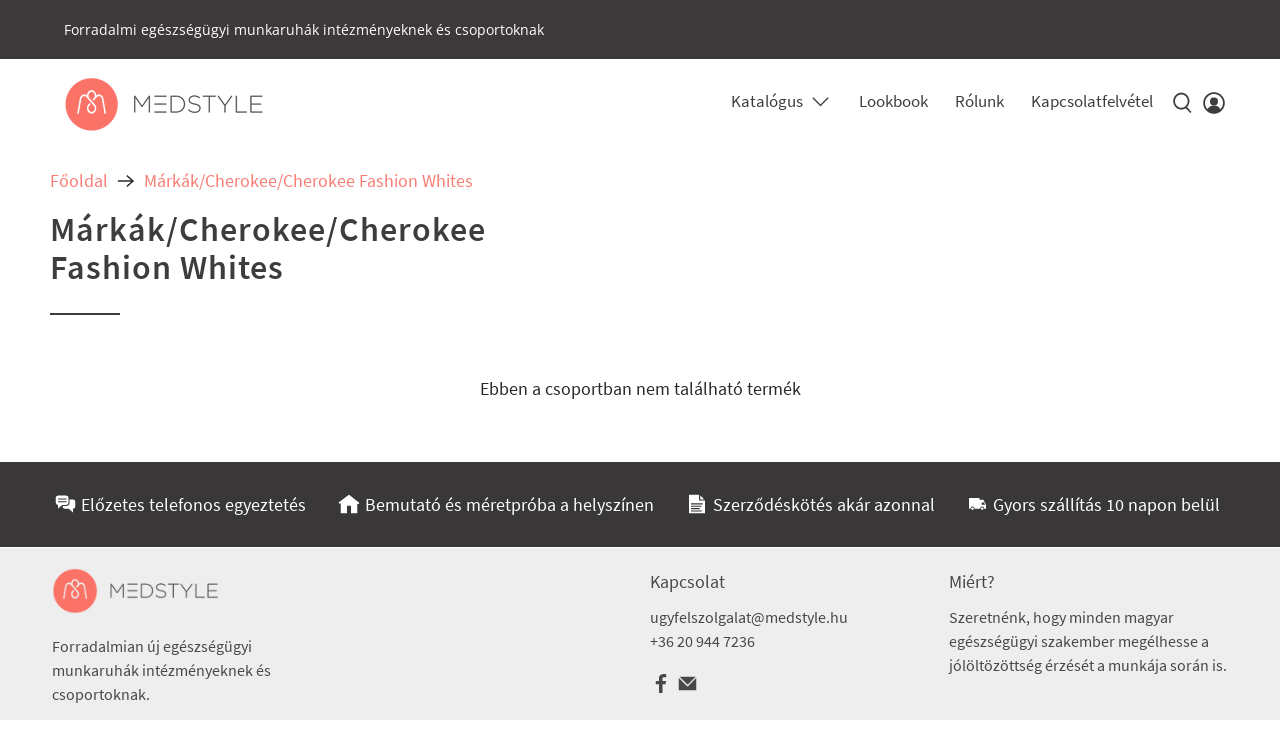

--- FILE ---
content_type: text/html; charset=utf-8
request_url: https://www.medstyle.hu/collections/markak-cherokee-cherokee-fashion-whites
body_size: 34016
content:


 <!doctype html>
<html lang="hu">
<head> <meta charset="utf-8"> <meta http-equiv="cleartype" content="on"> <meta name="robots" content="index,follow"> <meta name="viewport" content="width=device-width,initial-scale=1"> <meta name="theme-color" content="#ffffff"> <link rel="canonical" href="https://www.medstyle.hu/collections/markak-cherokee-cherokee-fashion-whites"><title>Márkák/Cherokee/Cherokee Fashion Whites - MedStyle - egészségügyi munkaruhák</title> <!-- DNS prefetches --> <link rel="dns-prefetch" href="https://cdn.shopify.com"> <link rel="dns-prefetch" href="https://fonts.shopify.com"> <link rel="dns-prefetch" href="https://monorail-edge.shopifysvc.com"> <link rel="dns-prefetch" href="https://ajax.googleapis.com"> <!-- Preconnects --> <link rel="preconnect" href="https://cdn.shopify.com" crossorigin> <link rel="preconnect" href="https://fonts.shopify.com" crossorigin> <link rel="preconnect" href="https://monorail-edge.shopifysvc.com"> <link rel="preconnect" href="https://ajax.googleapis.com"> <!-- Preloads --> <!-- Preload CSS --> <link rel="preload" href="//www.medstyle.hu/cdn/shop/t/26/assets/fancybox.css?v=30466120580444283401619187518" as="style"> <link rel="preload" href="//www.medstyle.hu/cdn/shop/t/26/assets/styles.css?v=10959813319649144441658339699" as="style"> <!-- Preload JS --> <link rel="preload" href="https://ajax.googleapis.com/ajax/libs/jquery/3.3.1/jquery.min.js" as="script"> <link rel="preload" href="//www.medstyle.hu/cdn/shop/t/26/assets/vendors.js?v=11282825012671617991619187524" as="script"> <link rel="preload" href="//www.medstyle.hu/cdn/shop/t/26/assets/utilities.js?v=113577536828616583491619187524" as="script"> <link rel="preload" href="//www.medstyle.hu/cdn/shop/t/26/assets/app.js?v=54850485775237949201619187557" as="script"> <!-- CSS for Flex --> <link rel="stylesheet" href="//www.medstyle.hu/cdn/shop/t/26/assets/fancybox.css?v=30466120580444283401619187518"> <link rel="stylesheet" href="//www.medstyle.hu/cdn/shop/t/26/assets/styles.css?v=10959813319649144441658339699"> <script>
    window.Theme = window.Theme || {};
    window.Theme.version = '2.1.0';
    window.Theme.name = 'Flex';</script> <script src="https://ajax.googleapis.com/ajax/libs/jquery/3.3.1/jquery.min.js" defer></script> <script src="//www.medstyle.hu/cdn/shop/t/26/assets/vendors.js?v=11282825012671617991619187524" defer></script> <script src="//www.medstyle.hu/cdn/shop/t/26/assets/utilities.js?v=113577536828616583491619187524" defer></script> <script src="//www.medstyle.hu/cdn/shop/t/26/assets/app.js?v=54850485775237949201619187557" defer></script><script>
    

Shopify = window.Shopify || {};


window.theme = {
  info: {
    name: window.Theme.name,
    version: window.Theme.version
  }
}


Currency = window.Currency || {};
Currency.show_multiple_currencies = false;
Currency.shop_currency = "HUF";
Currency.default_currency = "CAD";
Currency.display_format = "money_with_currency_format";
Currency.money_format = "{{amount_no_decimals_with_comma_separator}} Ft";
Currency.money_format_no_currency = "{{amount_no_decimals_with_comma_separator}} Ft";
Currency.money_format_currency = "{{amount_no_decimals_with_comma_separator}} Ft";
Currency.native_multi_currency = false;
Currency.iso_code = "HUF";
Currency.symbol = "Ft";




Window.theme = {};
Window.theme.allCountryOptionTags = "\u003coption value=\"---\" data-provinces=\"[]\"\u003e---\u003c\/option\u003e\n\u003coption value=\"Afghanistan\" data-provinces=\"[]\"\u003eAfganisztán\u003c\/option\u003e\n\u003coption value=\"Aland Islands\" data-provinces=\"[]\"\u003eÅland-szigetek\u003c\/option\u003e\n\u003coption value=\"Albania\" data-provinces=\"[]\"\u003eAlbánia\u003c\/option\u003e\n\u003coption value=\"Algeria\" data-provinces=\"[]\"\u003eAlgéria\u003c\/option\u003e\n\u003coption value=\"Andorra\" data-provinces=\"[]\"\u003eAndorra\u003c\/option\u003e\n\u003coption value=\"Angola\" data-provinces=\"[]\"\u003eAngola\u003c\/option\u003e\n\u003coption value=\"Anguilla\" data-provinces=\"[]\"\u003eAnguilla\u003c\/option\u003e\n\u003coption value=\"Antigua And Barbuda\" data-provinces=\"[]\"\u003eAntigua és Barbuda\u003c\/option\u003e\n\u003coption value=\"Argentina\" data-provinces=\"[[\u0026quot;Buenos Aires\u0026quot;,\u0026quot;Buenos Aires tartomány\u0026quot;],[\u0026quot;Catamarca\u0026quot;,\u0026quot;Catamarca tartomány\u0026quot;],[\u0026quot;Chaco\u0026quot;,\u0026quot;Chaco tartomány\u0026quot;],[\u0026quot;Chubut\u0026quot;,\u0026quot;Chubut tartomány\u0026quot;],[\u0026quot;Ciudad Autónoma de Buenos Aires\u0026quot;,\u0026quot;Buenos Aires\u0026quot;],[\u0026quot;Corrientes\u0026quot;,\u0026quot;Corrientes tartomány\u0026quot;],[\u0026quot;Córdoba\u0026quot;,\u0026quot;Córdoba tartomány\u0026quot;],[\u0026quot;Entre Ríos\u0026quot;,\u0026quot;Entre Ríos tartomány\u0026quot;],[\u0026quot;Formosa\u0026quot;,\u0026quot;Formosa tartomány\u0026quot;],[\u0026quot;Jujuy\u0026quot;,\u0026quot;Jujuy tartomány\u0026quot;],[\u0026quot;La Pampa\u0026quot;,\u0026quot;La Pampa\u0026quot;],[\u0026quot;La Rioja\u0026quot;,\u0026quot;La Rioja\u0026quot;],[\u0026quot;Mendoza\u0026quot;,\u0026quot;Mendoza tartomány\u0026quot;],[\u0026quot;Misiones\u0026quot;,\u0026quot;Misiones tartomány\u0026quot;],[\u0026quot;Neuquén\u0026quot;,\u0026quot;Neuquén tartomány\u0026quot;],[\u0026quot;Río Negro\u0026quot;,\u0026quot;Río Negro tartomány\u0026quot;],[\u0026quot;Salta\u0026quot;,\u0026quot;Salta\u0026quot;],[\u0026quot;San Juan\u0026quot;,\u0026quot;San Juan tartomány\u0026quot;],[\u0026quot;San Luis\u0026quot;,\u0026quot;San Luis\u0026quot;],[\u0026quot;Santa Cruz\u0026quot;,\u0026quot;Santa Cruz tartomány\u0026quot;],[\u0026quot;Santa Fe\u0026quot;,\u0026quot;Santa Fe\u0026quot;],[\u0026quot;Santiago Del Estero\u0026quot;,\u0026quot;Santiago Del Estero\u0026quot;],[\u0026quot;Tierra Del Fuego\u0026quot;,\u0026quot;Tierra Del Fuego\u0026quot;],[\u0026quot;Tucumán\u0026quot;,\u0026quot;Tucumán\u0026quot;]]\"\u003eArgentína\u003c\/option\u003e\n\u003coption value=\"Aruba\" data-provinces=\"[]\"\u003eAruba\u003c\/option\u003e\n\u003coption value=\"Ascension Island\" data-provinces=\"[]\"\u003eAscension-sziget\u003c\/option\u003e\n\u003coption value=\"Australia\" data-provinces=\"[[\u0026quot;Australian Capital Territory\u0026quot;,\u0026quot;Ausztráliai fővárosi terület\u0026quot;],[\u0026quot;New South Wales\u0026quot;,\u0026quot;Új-Dél-Wales\u0026quot;],[\u0026quot;Northern Territory\u0026quot;,\u0026quot;Északi terület\u0026quot;],[\u0026quot;Queensland\u0026quot;,\u0026quot;Queensland\u0026quot;],[\u0026quot;South Australia\u0026quot;,\u0026quot;Dél-Ausztrália\u0026quot;],[\u0026quot;Tasmania\u0026quot;,\u0026quot;Tasmania\u0026quot;],[\u0026quot;Victoria\u0026quot;,\u0026quot;Victoria\u0026quot;],[\u0026quot;Western Australia\u0026quot;,\u0026quot;Nyugat-Ausztrália\u0026quot;]]\"\u003eAusztrália\u003c\/option\u003e\n\u003coption value=\"Austria\" data-provinces=\"[]\"\u003eAusztria\u003c\/option\u003e\n\u003coption value=\"United States Minor Outlying Islands\" data-provinces=\"[]\"\u003eAz USA lakatlan külbirtokai\u003c\/option\u003e\n\u003coption value=\"Azerbaijan\" data-provinces=\"[]\"\u003eAzerbajdzsán\u003c\/option\u003e\n\u003coption value=\"Bahamas\" data-provinces=\"[]\"\u003eBahama-szigetek\u003c\/option\u003e\n\u003coption value=\"Bahrain\" data-provinces=\"[]\"\u003eBahrein\u003c\/option\u003e\n\u003coption value=\"Bangladesh\" data-provinces=\"[]\"\u003eBanglades\u003c\/option\u003e\n\u003coption value=\"Barbados\" data-provinces=\"[]\"\u003eBarbados\u003c\/option\u003e\n\u003coption value=\"Belarus\" data-provinces=\"[]\"\u003eBelarusz\u003c\/option\u003e\n\u003coption value=\"Belgium\" data-provinces=\"[]\"\u003eBelgium\u003c\/option\u003e\n\u003coption value=\"Belize\" data-provinces=\"[]\"\u003eBelize\u003c\/option\u003e\n\u003coption value=\"Benin\" data-provinces=\"[]\"\u003eBenin\u003c\/option\u003e\n\u003coption value=\"Bermuda\" data-provinces=\"[]\"\u003eBermuda\u003c\/option\u003e\n\u003coption value=\"Bhutan\" data-provinces=\"[]\"\u003eBhután\u003c\/option\u003e\n\u003coption value=\"Guinea Bissau\" data-provinces=\"[]\"\u003eBissau-Guinea\u003c\/option\u003e\n\u003coption value=\"Bolivia\" data-provinces=\"[]\"\u003eBolívia\u003c\/option\u003e\n\u003coption value=\"Bosnia And Herzegovina\" data-provinces=\"[]\"\u003eBosznia-Hercegovina\u003c\/option\u003e\n\u003coption value=\"Botswana\" data-provinces=\"[]\"\u003eBotswana\u003c\/option\u003e\n\u003coption value=\"Brazil\" data-provinces=\"[[\u0026quot;Acre\u0026quot;,\u0026quot;Acre\u0026quot;],[\u0026quot;Alagoas\u0026quot;,\u0026quot;Alagoas\u0026quot;],[\u0026quot;Amapá\u0026quot;,\u0026quot;Amapá\u0026quot;],[\u0026quot;Amazonas\u0026quot;,\u0026quot;Amazonas\u0026quot;],[\u0026quot;Bahia\u0026quot;,\u0026quot;Bahia\u0026quot;],[\u0026quot;Ceará\u0026quot;,\u0026quot;Ceará\u0026quot;],[\u0026quot;Distrito Federal\u0026quot;,\u0026quot;Szövetségi kerület\u0026quot;],[\u0026quot;Espírito Santo\u0026quot;,\u0026quot;Espírito Santo\u0026quot;],[\u0026quot;Goiás\u0026quot;,\u0026quot;Goiás\u0026quot;],[\u0026quot;Maranhão\u0026quot;,\u0026quot;Maranhão\u0026quot;],[\u0026quot;Mato Grosso\u0026quot;,\u0026quot;Mato Grosso\u0026quot;],[\u0026quot;Mato Grosso do Sul\u0026quot;,\u0026quot;Mato Grosso do Sul\u0026quot;],[\u0026quot;Minas Gerais\u0026quot;,\u0026quot;Minas Gerais\u0026quot;],[\u0026quot;Paraná\u0026quot;,\u0026quot;Paraná\u0026quot;],[\u0026quot;Paraíba\u0026quot;,\u0026quot;Paraíba\u0026quot;],[\u0026quot;Pará\u0026quot;,\u0026quot;Pará\u0026quot;],[\u0026quot;Pernambuco\u0026quot;,\u0026quot;Pernambuco\u0026quot;],[\u0026quot;Piauí\u0026quot;,\u0026quot;Piauí\u0026quot;],[\u0026quot;Rio Grande do Norte\u0026quot;,\u0026quot;Rio Grande do Norte\u0026quot;],[\u0026quot;Rio Grande do Sul\u0026quot;,\u0026quot;Río Grande del Sur\u0026quot;],[\u0026quot;Rio de Janeiro\u0026quot;,\u0026quot;Rio de Janeiro\u0026quot;],[\u0026quot;Rondônia\u0026quot;,\u0026quot;Rondônia\u0026quot;],[\u0026quot;Roraima\u0026quot;,\u0026quot;Roraima\u0026quot;],[\u0026quot;Santa Catarina\u0026quot;,\u0026quot;Santa Catarina\u0026quot;],[\u0026quot;Sergipe\u0026quot;,\u0026quot;Sergipe\u0026quot;],[\u0026quot;São Paulo\u0026quot;,\u0026quot;São Paulo\u0026quot;],[\u0026quot;Tocantins\u0026quot;,\u0026quot;Tocatins\u0026quot;]]\"\u003eBrazília\u003c\/option\u003e\n\u003coption value=\"British Indian Ocean Territory\" data-provinces=\"[]\"\u003eBrit Indiai-óceáni Terület\u003c\/option\u003e\n\u003coption value=\"Virgin Islands, British\" data-provinces=\"[]\"\u003eBrit Virgin-szigetek\u003c\/option\u003e\n\u003coption value=\"Brunei\" data-provinces=\"[]\"\u003eBrunei\u003c\/option\u003e\n\u003coption value=\"Bulgaria\" data-provinces=\"[]\"\u003eBulgária\u003c\/option\u003e\n\u003coption value=\"Burkina Faso\" data-provinces=\"[]\"\u003eBurkina Faso\u003c\/option\u003e\n\u003coption value=\"Burundi\" data-provinces=\"[]\"\u003eBurundi\u003c\/option\u003e\n\u003coption value=\"Chile\" data-provinces=\"[[\u0026quot;Antofagasta\u0026quot;,\u0026quot;Antofagasta\u0026quot;],[\u0026quot;Araucanía\u0026quot;,\u0026quot;Araucanía régió\u0026quot;],[\u0026quot;Arica and Parinacota\u0026quot;,\u0026quot;Arica and Parinacota\u0026quot;],[\u0026quot;Atacama\u0026quot;,\u0026quot;Atacama\u0026quot;],[\u0026quot;Aysén\u0026quot;,\u0026quot;Aysén régió\u0026quot;],[\u0026quot;Biobío\u0026quot;,\u0026quot;Biobío régió\u0026quot;],[\u0026quot;Coquimbo\u0026quot;,\u0026quot;Coquimbo\u0026quot;],[\u0026quot;Los Lagos\u0026quot;,\u0026quot;Los Lagos régió\u0026quot;],[\u0026quot;Los Ríos\u0026quot;,\u0026quot;Los Ríos régió\u0026quot;],[\u0026quot;Magallanes\u0026quot;,\u0026quot;Magallanes\u0026quot;],[\u0026quot;Maule\u0026quot;,\u0026quot;Maule régió\u0026quot;],[\u0026quot;O\u0026#39;Higgins\u0026quot;,\u0026quot;O\u0026#39;Higgins\u0026quot;],[\u0026quot;Santiago\u0026quot;,\u0026quot;Santiago\u0026quot;],[\u0026quot;Tarapacá\u0026quot;,\u0026quot;Tarapacá\u0026quot;],[\u0026quot;Valparaíso\u0026quot;,\u0026quot;Valparaíso régió\u0026quot;],[\u0026quot;Ñuble\u0026quot;,\u0026quot;Ñuble\u0026quot;]]\"\u003eChile\u003c\/option\u003e\n\u003coption value=\"Cyprus\" data-provinces=\"[]\"\u003eCiprus\u003c\/option\u003e\n\u003coption value=\"Comoros\" data-provinces=\"[]\"\u003eComore-szigetek\u003c\/option\u003e\n\u003coption value=\"Cook Islands\" data-provinces=\"[]\"\u003eCook-szigetek\u003c\/option\u003e\n\u003coption value=\"Costa Rica\" data-provinces=\"[[\u0026quot;Alajuela\u0026quot;,\u0026quot;Alajuela\u0026quot;],[\u0026quot;Cartago\u0026quot;,\u0026quot;Cartago\u0026quot;],[\u0026quot;Guanacaste\u0026quot;,\u0026quot;Guanacaste\u0026quot;],[\u0026quot;Heredia\u0026quot;,\u0026quot;Heredia tartomány\u0026quot;],[\u0026quot;Limón\u0026quot;,\u0026quot;Limón\u0026quot;],[\u0026quot;Puntarenas\u0026quot;,\u0026quot;Puntarenas\u0026quot;],[\u0026quot;San José\u0026quot;,\u0026quot;San José\u0026quot;]]\"\u003eCosta Rica\u003c\/option\u003e\n\u003coption value=\"Chad\" data-provinces=\"[]\"\u003eCsád\u003c\/option\u003e\n\u003coption value=\"Czech Republic\" data-provinces=\"[]\"\u003eCsehország\u003c\/option\u003e\n\u003coption value=\"Curaçao\" data-provinces=\"[]\"\u003eCuraçao\u003c\/option\u003e\n\u003coption value=\"Denmark\" data-provinces=\"[]\"\u003eDánia\u003c\/option\u003e\n\u003coption value=\"South Korea\" data-provinces=\"[[\u0026quot;Busan\u0026quot;,\u0026quot;Puszan\u0026quot;],[\u0026quot;Chungbuk\u0026quot;,\u0026quot;Észak-Cshungcshong\u0026quot;],[\u0026quot;Chungnam\u0026quot;,\u0026quot;Dél-Cshungcshong\u0026quot;],[\u0026quot;Daegu\u0026quot;,\u0026quot;Tegu\u0026quot;],[\u0026quot;Daejeon\u0026quot;,\u0026quot;Tedzson\u0026quot;],[\u0026quot;Gangwon\u0026quot;,\u0026quot;Kangvon\u0026quot;],[\u0026quot;Gwangju\u0026quot;,\u0026quot;Kvangdzsu\u0026quot;],[\u0026quot;Gyeongbuk\u0026quot;,\u0026quot;Észak-Kjongszang\u0026quot;],[\u0026quot;Gyeonggi\u0026quot;,\u0026quot;Kjonggi\u0026quot;],[\u0026quot;Gyeongnam\u0026quot;,\u0026quot;Dél-Kjongszang\u0026quot;],[\u0026quot;Incheon\u0026quot;,\u0026quot;Incshon\u0026quot;],[\u0026quot;Jeju\u0026quot;,\u0026quot;Csedzsu-sziget\u0026quot;],[\u0026quot;Jeonbuk\u0026quot;,\u0026quot;Észak-Csolla\u0026quot;],[\u0026quot;Jeonnam\u0026quot;,\u0026quot;Dél-Csolla\u0026quot;],[\u0026quot;Sejong\u0026quot;,\u0026quot;Szedzsong (település)\u0026quot;],[\u0026quot;Seoul\u0026quot;,\u0026quot;Szöul\u0026quot;],[\u0026quot;Ulsan\u0026quot;,\u0026quot;Ulszan\u0026quot;]]\"\u003eDél-Korea\u003c\/option\u003e\n\u003coption value=\"South Sudan\" data-provinces=\"[]\"\u003eDél-Szudán\u003c\/option\u003e\n\u003coption value=\"South Africa\" data-provinces=\"[[\u0026quot;Eastern Cape\u0026quot;,\u0026quot;Kelet-Fokföld\u0026quot;],[\u0026quot;Free State\u0026quot;,\u0026quot;Szabadállam\u0026quot;],[\u0026quot;Gauteng\u0026quot;,\u0026quot;Gauteng\u0026quot;],[\u0026quot;KwaZulu-Natal\u0026quot;,\u0026quot;KwaZulu-Natal\u0026quot;],[\u0026quot;Limpopo\u0026quot;,\u0026quot;Limpopo\u0026quot;],[\u0026quot;Mpumalanga\u0026quot;,\u0026quot;Mpumalanga\u0026quot;],[\u0026quot;North West\u0026quot;,\u0026quot;North West\u0026quot;],[\u0026quot;Northern Cape\u0026quot;,\u0026quot;Észak-Fokföld\u0026quot;],[\u0026quot;Western Cape\u0026quot;,\u0026quot;Nyugat-Fokföld\u0026quot;]]\"\u003eDél-afrikai Köztársaság\u003c\/option\u003e\n\u003coption value=\"South Georgia And The South Sandwich Islands\" data-provinces=\"[]\"\u003eDéli-Georgia és Déli-Sandwich-szigetek\u003c\/option\u003e\n\u003coption value=\"Dominica\" data-provinces=\"[]\"\u003eDominika\u003c\/option\u003e\n\u003coption value=\"Dominican Republic\" data-provinces=\"[]\"\u003eDominikai Köztársaság\u003c\/option\u003e\n\u003coption value=\"Djibouti\" data-provinces=\"[]\"\u003eDzsibuti\u003c\/option\u003e\n\u003coption value=\"Ecuador\" data-provinces=\"[]\"\u003eEcuador\u003c\/option\u003e\n\u003coption value=\"Equatorial Guinea\" data-provinces=\"[]\"\u003eEgyenlítői-Guinea\u003c\/option\u003e\n\u003coption value=\"United States\" data-provinces=\"[[\u0026quot;Alabama\u0026quot;,\u0026quot;Alabama\u0026quot;],[\u0026quot;Alaska\u0026quot;,\u0026quot;Alaszka\u0026quot;],[\u0026quot;American Samoa\u0026quot;,\u0026quot;Amerikai Szamoa\u0026quot;],[\u0026quot;Arizona\u0026quot;,\u0026quot;Arizona\u0026quot;],[\u0026quot;Arkansas\u0026quot;,\u0026quot;Arkansas\u0026quot;],[\u0026quot;Armed Forces Americas\u0026quot;,\u0026quot;Amerikai fegyveres erők\u0026quot;],[\u0026quot;Armed Forces Europe\u0026quot;,\u0026quot;Európai fegyveres erők\u0026quot;],[\u0026quot;Armed Forces Pacific\u0026quot;,\u0026quot;Csendes-óceáni fegyveres erők\u0026quot;],[\u0026quot;California\u0026quot;,\u0026quot;Kalifornia\u0026quot;],[\u0026quot;Colorado\u0026quot;,\u0026quot;Colorado\u0026quot;],[\u0026quot;Connecticut\u0026quot;,\u0026quot;Connecticut\u0026quot;],[\u0026quot;Delaware\u0026quot;,\u0026quot;Delaware\u0026quot;],[\u0026quot;District of Columbia\u0026quot;,\u0026quot;Washington\u0026quot;],[\u0026quot;Federated States of Micronesia\u0026quot;,\u0026quot;Mikronézia\u0026quot;],[\u0026quot;Florida\u0026quot;,\u0026quot;Florida\u0026quot;],[\u0026quot;Georgia\u0026quot;,\u0026quot;Georgia\u0026quot;],[\u0026quot;Guam\u0026quot;,\u0026quot;Guam\u0026quot;],[\u0026quot;Hawaii\u0026quot;,\u0026quot;Hawaii\u0026quot;],[\u0026quot;Idaho\u0026quot;,\u0026quot;Idaho\u0026quot;],[\u0026quot;Illinois\u0026quot;,\u0026quot;Illinois\u0026quot;],[\u0026quot;Indiana\u0026quot;,\u0026quot;Indiana\u0026quot;],[\u0026quot;Iowa\u0026quot;,\u0026quot;Iowa\u0026quot;],[\u0026quot;Kansas\u0026quot;,\u0026quot;Kansas\u0026quot;],[\u0026quot;Kentucky\u0026quot;,\u0026quot;Kentucky\u0026quot;],[\u0026quot;Louisiana\u0026quot;,\u0026quot;Louisiana\u0026quot;],[\u0026quot;Maine\u0026quot;,\u0026quot;Maine\u0026quot;],[\u0026quot;Marshall Islands\u0026quot;,\u0026quot;Marshall-szigetek\u0026quot;],[\u0026quot;Maryland\u0026quot;,\u0026quot;Maryland\u0026quot;],[\u0026quot;Massachusetts\u0026quot;,\u0026quot;Massachusetts\u0026quot;],[\u0026quot;Michigan\u0026quot;,\u0026quot;Michigan\u0026quot;],[\u0026quot;Minnesota\u0026quot;,\u0026quot;Minnesota\u0026quot;],[\u0026quot;Mississippi\u0026quot;,\u0026quot;Mississippi\u0026quot;],[\u0026quot;Missouri\u0026quot;,\u0026quot;Missouri\u0026quot;],[\u0026quot;Montana\u0026quot;,\u0026quot;Montana\u0026quot;],[\u0026quot;Nebraska\u0026quot;,\u0026quot;Nebraska\u0026quot;],[\u0026quot;Nevada\u0026quot;,\u0026quot;Nevada\u0026quot;],[\u0026quot;New Hampshire\u0026quot;,\u0026quot;New Hampshire\u0026quot;],[\u0026quot;New Jersey\u0026quot;,\u0026quot;New Jersey\u0026quot;],[\u0026quot;New Mexico\u0026quot;,\u0026quot;Új-Mexikó\u0026quot;],[\u0026quot;New York\u0026quot;,\u0026quot;New York\u0026quot;],[\u0026quot;North Carolina\u0026quot;,\u0026quot;Észak-Karolina\u0026quot;],[\u0026quot;North Dakota\u0026quot;,\u0026quot;Észak-Dakota\u0026quot;],[\u0026quot;Northern Mariana Islands\u0026quot;,\u0026quot;Északi Mariana-szigetek\u0026quot;],[\u0026quot;Ohio\u0026quot;,\u0026quot;Ohio\u0026quot;],[\u0026quot;Oklahoma\u0026quot;,\u0026quot;Oklahoma\u0026quot;],[\u0026quot;Oregon\u0026quot;,\u0026quot;Oregon\u0026quot;],[\u0026quot;Palau\u0026quot;,\u0026quot;Palau\u0026quot;],[\u0026quot;Pennsylvania\u0026quot;,\u0026quot;Pennsylvania\u0026quot;],[\u0026quot;Puerto Rico\u0026quot;,\u0026quot;Puerto Rico\u0026quot;],[\u0026quot;Rhode Island\u0026quot;,\u0026quot;Rhode Island\u0026quot;],[\u0026quot;South Carolina\u0026quot;,\u0026quot;Dél-Karolina\u0026quot;],[\u0026quot;South Dakota\u0026quot;,\u0026quot;Dél-Dakota\u0026quot;],[\u0026quot;Tennessee\u0026quot;,\u0026quot;Tennessee\u0026quot;],[\u0026quot;Texas\u0026quot;,\u0026quot;Texas\u0026quot;],[\u0026quot;Utah\u0026quot;,\u0026quot;Utah\u0026quot;],[\u0026quot;Vermont\u0026quot;,\u0026quot;Vermont\u0026quot;],[\u0026quot;Virgin Islands\u0026quot;,\u0026quot;Amerikai Virgin-szigetek\u0026quot;],[\u0026quot;Virginia\u0026quot;,\u0026quot;Virginia\u0026quot;],[\u0026quot;Washington\u0026quot;,\u0026quot;Washington²\u0026quot;],[\u0026quot;West Virginia\u0026quot;,\u0026quot;Nyugat-Virginia\u0026quot;],[\u0026quot;Wisconsin\u0026quot;,\u0026quot;Wisconsin\u0026quot;],[\u0026quot;Wyoming\u0026quot;,\u0026quot;Wyoming\u0026quot;]]\"\u003eEgyesült Államok\u003c\/option\u003e\n\u003coption value=\"United Arab Emirates\" data-provinces=\"[[\u0026quot;Abu Dhabi\u0026quot;,\u0026quot;Abu Dhabi\u0026quot;],[\u0026quot;Ajman\u0026quot;,\u0026quot;Ajman\u0026quot;],[\u0026quot;Dubai\u0026quot;,\u0026quot;Dubaj\u0026quot;],[\u0026quot;Fujairah\u0026quot;,\u0026quot;Fujairah\u0026quot;],[\u0026quot;Ras al-Khaimah\u0026quot;,\u0026quot;Rász el-Haima\u0026quot;],[\u0026quot;Sharjah\u0026quot;,\u0026quot;Sharjah\u0026quot;],[\u0026quot;Umm al-Quwain\u0026quot;,\u0026quot;Umm al-Quwain\u0026quot;]]\"\u003eEgyesült Arab Emírségek\u003c\/option\u003e\n\u003coption value=\"United Kingdom\" data-provinces=\"[[\u0026quot;British Forces\u0026quot;,\u0026quot;Brit fegyveres erők\u0026quot;],[\u0026quot;England\u0026quot;,\u0026quot;Anglia\u0026quot;],[\u0026quot;Northern Ireland\u0026quot;,\u0026quot;Észak-Írország\u0026quot;],[\u0026quot;Scotland\u0026quot;,\u0026quot;Skócia\u0026quot;],[\u0026quot;Wales\u0026quot;,\u0026quot;Wales\u0026quot;]]\"\u003eEgyesült Királyság\u003c\/option\u003e\n\u003coption value=\"Egypt\" data-provinces=\"[[\u0026quot;6th of October\u0026quot;,\u0026quot;október 6.\u0026quot;],[\u0026quot;Al Sharqia\u0026quot;,\u0026quot;Al Sharqia\u0026quot;],[\u0026quot;Alexandria\u0026quot;,\u0026quot;Alexandria kormányzóság\u0026quot;],[\u0026quot;Aswan\u0026quot;,\u0026quot;Asszuán kormányzóság\u0026quot;],[\u0026quot;Asyut\u0026quot;,\u0026quot;Aszjút kormányzóság\u0026quot;],[\u0026quot;Beheira\u0026quot;,\u0026quot;Beheira\u0026quot;],[\u0026quot;Beni Suef\u0026quot;,\u0026quot;Beni Suef\u0026quot;],[\u0026quot;Cairo\u0026quot;,\u0026quot;Cairo\u0026quot;],[\u0026quot;Dakahlia\u0026quot;,\u0026quot;Dakahlia\u0026quot;],[\u0026quot;Damietta\u0026quot;,\u0026quot;Damietta\u0026quot;],[\u0026quot;Faiyum\u0026quot;,\u0026quot;Faiyum\u0026quot;],[\u0026quot;Gharbia\u0026quot;,\u0026quot;Gharbia\u0026quot;],[\u0026quot;Giza\u0026quot;,\u0026quot;Giza\u0026quot;],[\u0026quot;Helwan\u0026quot;,\u0026quot;Helwan\u0026quot;],[\u0026quot;Ismailia\u0026quot;,\u0026quot;Ismailia\u0026quot;],[\u0026quot;Kafr el-Sheikh\u0026quot;,\u0026quot;Kafr el-Sheikh\u0026quot;],[\u0026quot;Luxor\u0026quot;,\u0026quot;Luxor\u0026quot;],[\u0026quot;Matrouh\u0026quot;,\u0026quot;Matrúh\u0026quot;],[\u0026quot;Minya\u0026quot;,\u0026quot;Minya\u0026quot;],[\u0026quot;Monufia\u0026quot;,\u0026quot;Monufia\u0026quot;],[\u0026quot;New Valley\u0026quot;,\u0026quot;New Valley\u0026quot;],[\u0026quot;North Sinai\u0026quot;,\u0026quot;North Sinai\u0026quot;],[\u0026quot;Port Said\u0026quot;,\u0026quot;Port Said\u0026quot;],[\u0026quot;Qalyubia\u0026quot;,\u0026quot;Qalyubia\u0026quot;],[\u0026quot;Qena\u0026quot;,\u0026quot;Qena\u0026quot;],[\u0026quot;Red Sea\u0026quot;,\u0026quot;Red Sea\u0026quot;],[\u0026quot;Sohag\u0026quot;,\u0026quot;Szohág kormányzóság\u0026quot;],[\u0026quot;South Sinai\u0026quot;,\u0026quot;South Sinai\u0026quot;],[\u0026quot;Suez\u0026quot;,\u0026quot;Suez\u0026quot;]]\"\u003eEgyiptom\u003c\/option\u003e\n\u003coption value=\"Côte d'Ivoire\" data-provinces=\"[]\"\u003eElefántcsontpart\u003c\/option\u003e\n\u003coption value=\"Eritrea\" data-provinces=\"[]\"\u003eEritrea\u003c\/option\u003e\n\u003coption value=\"North Macedonia\" data-provinces=\"[]\"\u003eÉszak-Macedónia\u003c\/option\u003e\n\u003coption value=\"Estonia\" data-provinces=\"[]\"\u003eÉsztország\u003c\/option\u003e\n\u003coption value=\"Ethiopia\" data-provinces=\"[]\"\u003eEtiópia\u003c\/option\u003e\n\u003coption value=\"Falkland Islands (Malvinas)\" data-provinces=\"[]\"\u003eFalkland-szigetek\u003c\/option\u003e\n\u003coption value=\"Faroe Islands\" data-provinces=\"[]\"\u003eFeröer szigetek\u003c\/option\u003e\n\u003coption value=\"Fiji\" data-provinces=\"[]\"\u003eFidzsi\u003c\/option\u003e\n\u003coption value=\"Finland\" data-provinces=\"[]\"\u003eFinnország\u003c\/option\u003e\n\u003coption value=\"French Southern Territories\" data-provinces=\"[]\"\u003eFrancia Déli Területek\u003c\/option\u003e\n\u003coption value=\"French Guiana\" data-provinces=\"[]\"\u003eFrancia Guyana\u003c\/option\u003e\n\u003coption value=\"French Polynesia\" data-provinces=\"[]\"\u003eFrancia Polinézia\u003c\/option\u003e\n\u003coption value=\"France\" data-provinces=\"[]\"\u003eFranciaország\u003c\/option\u003e\n\u003coption value=\"Philippines\" data-provinces=\"[[\u0026quot;Abra\u0026quot;,\u0026quot;Abra\u0026quot;],[\u0026quot;Agusan del Norte\u0026quot;,\u0026quot;Agusan del Norte\u0026quot;],[\u0026quot;Agusan del Sur\u0026quot;,\u0026quot;Agusan del Sur\u0026quot;],[\u0026quot;Aklan\u0026quot;,\u0026quot;Aklan\u0026quot;],[\u0026quot;Albay\u0026quot;,\u0026quot;Albay\u0026quot;],[\u0026quot;Antique\u0026quot;,\u0026quot;Antique\u0026quot;],[\u0026quot;Apayao\u0026quot;,\u0026quot;Apayao\u0026quot;],[\u0026quot;Aurora\u0026quot;,\u0026quot;Aurora\u0026quot;],[\u0026quot;Basilan\u0026quot;,\u0026quot;Basilan\u0026quot;],[\u0026quot;Bataan\u0026quot;,\u0026quot;Bataan\u0026quot;],[\u0026quot;Batanes\u0026quot;,\u0026quot;Batanes\u0026quot;],[\u0026quot;Batangas\u0026quot;,\u0026quot;Batangas\u0026quot;],[\u0026quot;Benguet\u0026quot;,\u0026quot;Benguet\u0026quot;],[\u0026quot;Biliran\u0026quot;,\u0026quot;Biliran\u0026quot;],[\u0026quot;Bohol\u0026quot;,\u0026quot;Bohol\u0026quot;],[\u0026quot;Bukidnon\u0026quot;,\u0026quot;Bukidnon\u0026quot;],[\u0026quot;Bulacan\u0026quot;,\u0026quot;Bulacan\u0026quot;],[\u0026quot;Cagayan\u0026quot;,\u0026quot;Cagayan\u0026quot;],[\u0026quot;Camarines Norte\u0026quot;,\u0026quot;Camarines Norte\u0026quot;],[\u0026quot;Camarines Sur\u0026quot;,\u0026quot;Camarines Sur\u0026quot;],[\u0026quot;Camiguin\u0026quot;,\u0026quot;Camiguin\u0026quot;],[\u0026quot;Capiz\u0026quot;,\u0026quot;Capiz\u0026quot;],[\u0026quot;Catanduanes\u0026quot;,\u0026quot;Catanduanes\u0026quot;],[\u0026quot;Cavite\u0026quot;,\u0026quot;Cavite\u0026quot;],[\u0026quot;Cebu\u0026quot;,\u0026quot;Cebu\u0026quot;],[\u0026quot;Cotabato\u0026quot;,\u0026quot;Cotabato\u0026quot;],[\u0026quot;Davao Occidental\u0026quot;,\u0026quot;Davao Occidental\u0026quot;],[\u0026quot;Davao Oriental\u0026quot;,\u0026quot;Davao Oriental\u0026quot;],[\u0026quot;Davao de Oro\u0026quot;,\u0026quot;Davao de Oro\u0026quot;],[\u0026quot;Davao del Norte\u0026quot;,\u0026quot;Davao del Norte\u0026quot;],[\u0026quot;Davao del Sur\u0026quot;,\u0026quot;Davao del Sur\u0026quot;],[\u0026quot;Dinagat Islands\u0026quot;,\u0026quot;Dinagat Islands\u0026quot;],[\u0026quot;Eastern Samar\u0026quot;,\u0026quot;Eastern Samar\u0026quot;],[\u0026quot;Guimaras\u0026quot;,\u0026quot;Guimaras\u0026quot;],[\u0026quot;Ifugao\u0026quot;,\u0026quot;Ifugao\u0026quot;],[\u0026quot;Ilocos Norte\u0026quot;,\u0026quot;Ilocos Norte\u0026quot;],[\u0026quot;Ilocos Sur\u0026quot;,\u0026quot;Ilocos Sur\u0026quot;],[\u0026quot;Iloilo\u0026quot;,\u0026quot;Iloilo\u0026quot;],[\u0026quot;Isabela\u0026quot;,\u0026quot;Isabela\u0026quot;],[\u0026quot;Kalinga\u0026quot;,\u0026quot;Kalinga\u0026quot;],[\u0026quot;La Union\u0026quot;,\u0026quot;La Union\u0026quot;],[\u0026quot;Laguna\u0026quot;,\u0026quot;Laguna\u0026quot;],[\u0026quot;Lanao del Norte\u0026quot;,\u0026quot;Lanao del Norte\u0026quot;],[\u0026quot;Lanao del Sur\u0026quot;,\u0026quot;Lanao del Sur\u0026quot;],[\u0026quot;Leyte\u0026quot;,\u0026quot;Leyte\u0026quot;],[\u0026quot;Maguindanao\u0026quot;,\u0026quot;Maguindanao\u0026quot;],[\u0026quot;Marinduque\u0026quot;,\u0026quot;Marinduque\u0026quot;],[\u0026quot;Masbate\u0026quot;,\u0026quot;Masbate\u0026quot;],[\u0026quot;Metro Manila\u0026quot;,\u0026quot;Metro Manila\u0026quot;],[\u0026quot;Misamis Occidental\u0026quot;,\u0026quot;Misamis Occidental\u0026quot;],[\u0026quot;Misamis Oriental\u0026quot;,\u0026quot;Misamis Oriental\u0026quot;],[\u0026quot;Mountain Province\u0026quot;,\u0026quot;Mountain Province\u0026quot;],[\u0026quot;Negros Occidental\u0026quot;,\u0026quot;Negros Occidental\u0026quot;],[\u0026quot;Negros Oriental\u0026quot;,\u0026quot;Negros Oriental\u0026quot;],[\u0026quot;Northern Samar\u0026quot;,\u0026quot;Northern Samar\u0026quot;],[\u0026quot;Nueva Ecija\u0026quot;,\u0026quot;Nueva Ecija\u0026quot;],[\u0026quot;Nueva Vizcaya\u0026quot;,\u0026quot;Nueva Vizcaya\u0026quot;],[\u0026quot;Occidental Mindoro\u0026quot;,\u0026quot;Occidental Mindoro\u0026quot;],[\u0026quot;Oriental Mindoro\u0026quot;,\u0026quot;Oriental Mindoro\u0026quot;],[\u0026quot;Palawan\u0026quot;,\u0026quot;Palawan\u0026quot;],[\u0026quot;Pampanga\u0026quot;,\u0026quot;Pampanga\u0026quot;],[\u0026quot;Pangasinan\u0026quot;,\u0026quot;Pangasinan\u0026quot;],[\u0026quot;Quezon\u0026quot;,\u0026quot;Quezon\u0026quot;],[\u0026quot;Quirino\u0026quot;,\u0026quot;Quirino\u0026quot;],[\u0026quot;Rizal\u0026quot;,\u0026quot;Rizal\u0026quot;],[\u0026quot;Romblon\u0026quot;,\u0026quot;Romblon\u0026quot;],[\u0026quot;Samar\u0026quot;,\u0026quot;Samar\u0026quot;],[\u0026quot;Sarangani\u0026quot;,\u0026quot;Sarangani\u0026quot;],[\u0026quot;Siquijor\u0026quot;,\u0026quot;Siquijor\u0026quot;],[\u0026quot;Sorsogon\u0026quot;,\u0026quot;Sorsogon\u0026quot;],[\u0026quot;South Cotabato\u0026quot;,\u0026quot;South Cotabato\u0026quot;],[\u0026quot;Southern Leyte\u0026quot;,\u0026quot;Southern Leyte\u0026quot;],[\u0026quot;Sultan Kudarat\u0026quot;,\u0026quot;Sultan Kudarat\u0026quot;],[\u0026quot;Sulu\u0026quot;,\u0026quot;Sulu\u0026quot;],[\u0026quot;Surigao del Norte\u0026quot;,\u0026quot;Surigao del Norte\u0026quot;],[\u0026quot;Surigao del Sur\u0026quot;,\u0026quot;Surigao del Sur\u0026quot;],[\u0026quot;Tarlac\u0026quot;,\u0026quot;Tarlac\u0026quot;],[\u0026quot;Tawi-Tawi\u0026quot;,\u0026quot;Tawi-Tawi\u0026quot;],[\u0026quot;Zambales\u0026quot;,\u0026quot;Zambales\u0026quot;],[\u0026quot;Zamboanga Sibugay\u0026quot;,\u0026quot;Zamboanga Sibugay\u0026quot;],[\u0026quot;Zamboanga del Norte\u0026quot;,\u0026quot;Zamboanga del Norte\u0026quot;],[\u0026quot;Zamboanga del Sur\u0026quot;,\u0026quot;Zamboanga del Sur\u0026quot;]]\"\u003eFülöp-szigetek\u003c\/option\u003e\n\u003coption value=\"Gabon\" data-provinces=\"[]\"\u003eGabon\u003c\/option\u003e\n\u003coption value=\"Gambia\" data-provinces=\"[]\"\u003eGambia\u003c\/option\u003e\n\u003coption value=\"Ghana\" data-provinces=\"[]\"\u003eGhána\u003c\/option\u003e\n\u003coption value=\"Gibraltar\" data-provinces=\"[]\"\u003eGibraltár\u003c\/option\u003e\n\u003coption value=\"Greece\" data-provinces=\"[]\"\u003eGörögország\u003c\/option\u003e\n\u003coption value=\"Grenada\" data-provinces=\"[]\"\u003eGrenada\u003c\/option\u003e\n\u003coption value=\"Greenland\" data-provinces=\"[]\"\u003eGrönland\u003c\/option\u003e\n\u003coption value=\"Georgia\" data-provinces=\"[]\"\u003eGrúzia\u003c\/option\u003e\n\u003coption value=\"Guadeloupe\" data-provinces=\"[]\"\u003eGuadeloupe\u003c\/option\u003e\n\u003coption value=\"Guatemala\" data-provinces=\"[[\u0026quot;Alta Verapaz\u0026quot;,\u0026quot;Alta Verapaz megye\u0026quot;],[\u0026quot;Baja Verapaz\u0026quot;,\u0026quot;Baja Verapaz megye\u0026quot;],[\u0026quot;Chimaltenango\u0026quot;,\u0026quot;Chimaltenango megye\u0026quot;],[\u0026quot;Chiquimula\u0026quot;,\u0026quot;Chiquimula megye\u0026quot;],[\u0026quot;El Progreso\u0026quot;,\u0026quot;El Progreso megye\u0026quot;],[\u0026quot;Escuintla\u0026quot;,\u0026quot;Escuintla megye\u0026quot;],[\u0026quot;Guatemala\u0026quot;,\u0026quot;Guatemala megye\u0026quot;],[\u0026quot;Huehuetenango\u0026quot;,\u0026quot;Huehuetenango megye\u0026quot;],[\u0026quot;Izabal\u0026quot;,\u0026quot;Izabal megye\u0026quot;],[\u0026quot;Jalapa\u0026quot;,\u0026quot;Jalapa megye\u0026quot;],[\u0026quot;Jutiapa\u0026quot;,\u0026quot;Jutiapa megye\u0026quot;],[\u0026quot;Petén\u0026quot;,\u0026quot;Petén megye\u0026quot;],[\u0026quot;Quetzaltenango\u0026quot;,\u0026quot;Quetzaltenango megye\u0026quot;],[\u0026quot;Quiché\u0026quot;,\u0026quot;Quiché megye\u0026quot;],[\u0026quot;Retalhuleu\u0026quot;,\u0026quot;Retalhuleu megye\u0026quot;],[\u0026quot;Sacatepéquez\u0026quot;,\u0026quot;Sacatepéquez megye\u0026quot;],[\u0026quot;San Marcos\u0026quot;,\u0026quot;San Marcos megye\u0026quot;],[\u0026quot;Santa Rosa\u0026quot;,\u0026quot;Santa Rosa megye\u0026quot;],[\u0026quot;Sololá\u0026quot;,\u0026quot;Sololá megye\u0026quot;],[\u0026quot;Suchitepéquez\u0026quot;,\u0026quot;Suchitepéquez megye\u0026quot;],[\u0026quot;Totonicapán\u0026quot;,\u0026quot;Totonicapán megye\u0026quot;],[\u0026quot;Zacapa\u0026quot;,\u0026quot;Zacapa megye\u0026quot;]]\"\u003eGuatemala\u003c\/option\u003e\n\u003coption value=\"Guernsey\" data-provinces=\"[]\"\u003eGuernsey\u003c\/option\u003e\n\u003coption value=\"Guinea\" data-provinces=\"[]\"\u003eGuinea\u003c\/option\u003e\n\u003coption value=\"Guyana\" data-provinces=\"[]\"\u003eGuyana\u003c\/option\u003e\n\u003coption value=\"Haiti\" data-provinces=\"[]\"\u003eHaiti\u003c\/option\u003e\n\u003coption value=\"Caribbean Netherlands\" data-provinces=\"[]\"\u003eHolland Karib-térség\u003c\/option\u003e\n\u003coption value=\"Netherlands\" data-provinces=\"[]\"\u003eHollandia\u003c\/option\u003e\n\u003coption value=\"Honduras\" data-provinces=\"[]\"\u003eHonduras\u003c\/option\u003e\n\u003coption value=\"Hong Kong\" data-provinces=\"[[\u0026quot;Hong Kong Island\u0026quot;,\u0026quot;Hongkong-sziget\u0026quot;],[\u0026quot;Kowloon\u0026quot;,\u0026quot;Kaulung\u0026quot;],[\u0026quot;New Territories\u0026quot;,\u0026quot;Új területek\u0026quot;]]\"\u003eHongkong KKT\u003c\/option\u003e\n\u003coption value=\"Croatia\" data-provinces=\"[]\"\u003eHorvátország\u003c\/option\u003e\n\u003coption value=\"India\" data-provinces=\"[[\u0026quot;Andaman and Nicobar Islands\u0026quot;,\u0026quot;Andamán- és Nikobár-szigetek\u0026quot;],[\u0026quot;Andhra Pradesh\u0026quot;,\u0026quot;Ándhra Prades\u0026quot;],[\u0026quot;Arunachal Pradesh\u0026quot;,\u0026quot;Arunácsal Prades\u0026quot;],[\u0026quot;Assam\u0026quot;,\u0026quot;Asszám\u0026quot;],[\u0026quot;Bihar\u0026quot;,\u0026quot;Bihár\u0026quot;],[\u0026quot;Chandigarh\u0026quot;,\u0026quot;Csandígarh\u0026quot;],[\u0026quot;Chhattisgarh\u0026quot;,\u0026quot;Cshattíszgarh\u0026quot;],[\u0026quot;Dadra and Nagar Haveli\u0026quot;,\u0026quot;Dadra és Nagar Haveli\u0026quot;],[\u0026quot;Daman and Diu\u0026quot;,\u0026quot;Daman és Diu\u0026quot;],[\u0026quot;Delhi\u0026quot;,\u0026quot;Delhi\u0026quot;],[\u0026quot;Goa\u0026quot;,\u0026quot;Goa\u0026quot;],[\u0026quot;Gujarat\u0026quot;,\u0026quot;Gudzsarát\u0026quot;],[\u0026quot;Haryana\u0026quot;,\u0026quot;Harijána\u0026quot;],[\u0026quot;Himachal Pradesh\u0026quot;,\u0026quot;Himácsal Prades\u0026quot;],[\u0026quot;Jammu and Kashmir\u0026quot;,\u0026quot;Dzsammu és Kasmír\u0026quot;],[\u0026quot;Jharkhand\u0026quot;,\u0026quot;Dzshárkhand\u0026quot;],[\u0026quot;Karnataka\u0026quot;,\u0026quot;Karnátaka\u0026quot;],[\u0026quot;Kerala\u0026quot;,\u0026quot;Kerala\u0026quot;],[\u0026quot;Ladakh\u0026quot;,\u0026quot;Ladakh\u0026quot;],[\u0026quot;Lakshadweep\u0026quot;,\u0026quot;Laksadíva\u0026quot;],[\u0026quot;Madhya Pradesh\u0026quot;,\u0026quot;Madhja Prades\u0026quot;],[\u0026quot;Maharashtra\u0026quot;,\u0026quot;Mahárástra\u0026quot;],[\u0026quot;Manipur\u0026quot;,\u0026quot;Manipur\u0026quot;],[\u0026quot;Meghalaya\u0026quot;,\u0026quot;Meghálaja\u0026quot;],[\u0026quot;Mizoram\u0026quot;,\u0026quot;Mizoram\u0026quot;],[\u0026quot;Nagaland\u0026quot;,\u0026quot;Nágaföld\u0026quot;],[\u0026quot;Odisha\u0026quot;,\u0026quot;Orisza\u0026quot;],[\u0026quot;Puducherry\u0026quot;,\u0026quot;Puduccseri\u0026quot;],[\u0026quot;Punjab\u0026quot;,\u0026quot;Pandzsáb\u0026quot;],[\u0026quot;Rajasthan\u0026quot;,\u0026quot;Rádzsasztán\u0026quot;],[\u0026quot;Sikkim\u0026quot;,\u0026quot;Szikkim\u0026quot;],[\u0026quot;Tamil Nadu\u0026quot;,\u0026quot;Tamilnádu\u0026quot;],[\u0026quot;Telangana\u0026quot;,\u0026quot;Telangána\u0026quot;],[\u0026quot;Tripura\u0026quot;,\u0026quot;Tripura\u0026quot;],[\u0026quot;Uttar Pradesh\u0026quot;,\u0026quot;Uttar Prades\u0026quot;],[\u0026quot;Uttarakhand\u0026quot;,\u0026quot;Uttarakhand\u0026quot;],[\u0026quot;West Bengal\u0026quot;,\u0026quot;Nyugat-Bengál\u0026quot;]]\"\u003eIndia\u003c\/option\u003e\n\u003coption value=\"Indonesia\" data-provinces=\"[[\u0026quot;Aceh\u0026quot;,\u0026quot;Aceh\u0026quot;],[\u0026quot;Bali\u0026quot;,\u0026quot;Bali\u0026quot;],[\u0026quot;Bangka Belitung\u0026quot;,\u0026quot;Bangka-Belitung\u0026quot;],[\u0026quot;Banten\u0026quot;,\u0026quot;Banten\u0026quot;],[\u0026quot;Bengkulu\u0026quot;,\u0026quot;Bengkulu\u0026quot;],[\u0026quot;Gorontalo\u0026quot;,\u0026quot;Gorontalo\u0026quot;],[\u0026quot;Jakarta\u0026quot;,\u0026quot;Jakarta\u0026quot;],[\u0026quot;Jambi\u0026quot;,\u0026quot;Jambi\u0026quot;],[\u0026quot;Jawa Barat\u0026quot;,\u0026quot;Jawa Barat\u0026quot;],[\u0026quot;Jawa Tengah\u0026quot;,\u0026quot;Jawa Tengah\u0026quot;],[\u0026quot;Jawa Timur\u0026quot;,\u0026quot;Jawa Timur\u0026quot;],[\u0026quot;Kalimantan Barat\u0026quot;,\u0026quot;Kalimantan Barat\u0026quot;],[\u0026quot;Kalimantan Selatan\u0026quot;,\u0026quot;Kalimantan Selatan\u0026quot;],[\u0026quot;Kalimantan Tengah\u0026quot;,\u0026quot;Kalimantan Tengah\u0026quot;],[\u0026quot;Kalimantan Timur\u0026quot;,\u0026quot;Kalimantan Timur\u0026quot;],[\u0026quot;Kalimantan Utara\u0026quot;,\u0026quot;Kalimantan Utara\u0026quot;],[\u0026quot;Kepulauan Riau\u0026quot;,\u0026quot;Kepulauan Riau\u0026quot;],[\u0026quot;Lampung\u0026quot;,\u0026quot;Lampung\u0026quot;],[\u0026quot;Maluku\u0026quot;,\u0026quot;Maluku\u0026quot;],[\u0026quot;Maluku Utara\u0026quot;,\u0026quot;Maluku Utara\u0026quot;],[\u0026quot;North Sumatra\u0026quot;,\u0026quot;North Sumatra\u0026quot;],[\u0026quot;Nusa Tenggara Barat\u0026quot;,\u0026quot;Nusa Tenggara Barat\u0026quot;],[\u0026quot;Nusa Tenggara Timur\u0026quot;,\u0026quot;Nusa Tenggara Timur\u0026quot;],[\u0026quot;Papua\u0026quot;,\u0026quot;Papua\u0026quot;],[\u0026quot;Papua Barat\u0026quot;,\u0026quot;Papua Barat\u0026quot;],[\u0026quot;Riau\u0026quot;,\u0026quot;Riau\u0026quot;],[\u0026quot;South Sumatra\u0026quot;,\u0026quot;South Sumatra\u0026quot;],[\u0026quot;Sulawesi Barat\u0026quot;,\u0026quot;Sulawesi Barat\u0026quot;],[\u0026quot;Sulawesi Selatan\u0026quot;,\u0026quot;Sulawesi Selatan\u0026quot;],[\u0026quot;Sulawesi Tengah\u0026quot;,\u0026quot;Sulawesi Tengah\u0026quot;],[\u0026quot;Sulawesi Tenggara\u0026quot;,\u0026quot;Sulawesi Tenggara\u0026quot;],[\u0026quot;Sulawesi Utara\u0026quot;,\u0026quot;Sulawesi Utara\u0026quot;],[\u0026quot;West Sumatra\u0026quot;,\u0026quot;West Sumatra\u0026quot;],[\u0026quot;Yogyakarta\u0026quot;,\u0026quot;Yogyakarta\u0026quot;]]\"\u003eIndonézia\u003c\/option\u003e\n\u003coption value=\"Iraq\" data-provinces=\"[]\"\u003eIrak\u003c\/option\u003e\n\u003coption value=\"Ireland\" data-provinces=\"[[\u0026quot;Carlow\u0026quot;,\u0026quot;Carlow megye\u0026quot;],[\u0026quot;Cavan\u0026quot;,\u0026quot;Cavan megye\u0026quot;],[\u0026quot;Clare\u0026quot;,\u0026quot;Clare megye\u0026quot;],[\u0026quot;Cork\u0026quot;,\u0026quot;Cork megye\u0026quot;],[\u0026quot;Donegal\u0026quot;,\u0026quot;Donegal megye\u0026quot;],[\u0026quot;Dublin\u0026quot;,\u0026quot;Dublin\u0026quot;],[\u0026quot;Galway\u0026quot;,\u0026quot;Galway megye\u0026quot;],[\u0026quot;Kerry\u0026quot;,\u0026quot;Kerry megye\u0026quot;],[\u0026quot;Kildare\u0026quot;,\u0026quot;Kildare megye\u0026quot;],[\u0026quot;Kilkenny\u0026quot;,\u0026quot;Kilkenny megye\u0026quot;],[\u0026quot;Laois\u0026quot;,\u0026quot;Laois megye\u0026quot;],[\u0026quot;Leitrim\u0026quot;,\u0026quot;Leitrim\u0026quot;],[\u0026quot;Limerick\u0026quot;,\u0026quot;Limerick megye\u0026quot;],[\u0026quot;Longford\u0026quot;,\u0026quot;Longford megye\u0026quot;],[\u0026quot;Louth\u0026quot;,\u0026quot;Louth megye\u0026quot;],[\u0026quot;Mayo\u0026quot;,\u0026quot;Mayo megye\u0026quot;],[\u0026quot;Meath\u0026quot;,\u0026quot;Meath\u0026quot;],[\u0026quot;Monaghan\u0026quot;,\u0026quot;Monaghan megye\u0026quot;],[\u0026quot;Offaly\u0026quot;,\u0026quot;Offaly\u0026quot;],[\u0026quot;Roscommon\u0026quot;,\u0026quot;Roscommon\u0026quot;],[\u0026quot;Sligo\u0026quot;,\u0026quot;Sligo megye\u0026quot;],[\u0026quot;Tipperary\u0026quot;,\u0026quot;Tipperary\u0026quot;],[\u0026quot;Waterford\u0026quot;,\u0026quot;Waterford megye\u0026quot;],[\u0026quot;Westmeath\u0026quot;,\u0026quot;Westmeath\u0026quot;],[\u0026quot;Wexford\u0026quot;,\u0026quot;Wexford megye\u0026quot;],[\u0026quot;Wicklow\u0026quot;,\u0026quot;Wicklow megye\u0026quot;]]\"\u003eÍrország\u003c\/option\u003e\n\u003coption value=\"Iceland\" data-provinces=\"[]\"\u003eIzland\u003c\/option\u003e\n\u003coption value=\"Israel\" data-provinces=\"[]\"\u003eIzrael\u003c\/option\u003e\n\u003coption value=\"Jamaica\" data-provinces=\"[]\"\u003eJamaica\u003c\/option\u003e\n\u003coption value=\"Japan\" data-provinces=\"[[\u0026quot;Aichi\u0026quot;,\u0026quot;Aicsi prefektúra\u0026quot;],[\u0026quot;Akita\u0026quot;,\u0026quot;Akita prefektúra\u0026quot;],[\u0026quot;Aomori\u0026quot;,\u0026quot;Aomori prefektúra\u0026quot;],[\u0026quot;Chiba\u0026quot;,\u0026quot;Csiba prefektúra\u0026quot;],[\u0026quot;Ehime\u0026quot;,\u0026quot;Ehime prefektúra\u0026quot;],[\u0026quot;Fukui\u0026quot;,\u0026quot;Fukui prefektúra\u0026quot;],[\u0026quot;Fukuoka\u0026quot;,\u0026quot;Fukuoka prefektúra\u0026quot;],[\u0026quot;Fukushima\u0026quot;,\u0026quot;Fukusima prefektúra\u0026quot;],[\u0026quot;Gifu\u0026quot;,\u0026quot;Gifu prefektúra\u0026quot;],[\u0026quot;Gunma\u0026quot;,\u0026quot;Gunma prefektúra\u0026quot;],[\u0026quot;Hiroshima\u0026quot;,\u0026quot;Hirosima prefektúra\u0026quot;],[\u0026quot;Hokkaidō\u0026quot;,\u0026quot;Hokkaidó prefektúra\u0026quot;],[\u0026quot;Hyōgo\u0026quot;,\u0026quot;Hjógo prefektúra\u0026quot;],[\u0026quot;Ibaraki\u0026quot;,\u0026quot;Ibaraki prefektúra\u0026quot;],[\u0026quot;Ishikawa\u0026quot;,\u0026quot;Isikava prefektúra\u0026quot;],[\u0026quot;Iwate\u0026quot;,\u0026quot;Ivate prefektúra\u0026quot;],[\u0026quot;Kagawa\u0026quot;,\u0026quot;Kagava prefektúra\u0026quot;],[\u0026quot;Kagoshima\u0026quot;,\u0026quot;Kagosima prefektúra\u0026quot;],[\u0026quot;Kanagawa\u0026quot;,\u0026quot;Kanagava prefektúra\u0026quot;],[\u0026quot;Kumamoto\u0026quot;,\u0026quot;Kumamoto prefektúra\u0026quot;],[\u0026quot;Kyōto\u0026quot;,\u0026quot;Kiotó prefektúra\u0026quot;],[\u0026quot;Kōchi\u0026quot;,\u0026quot;Kócsi prefektúra\u0026quot;],[\u0026quot;Mie\u0026quot;,\u0026quot;Mie prefektúra\u0026quot;],[\u0026quot;Miyagi\u0026quot;,\u0026quot;Mijagi prefektúra\u0026quot;],[\u0026quot;Miyazaki\u0026quot;,\u0026quot;Mijazaki prefektúra\u0026quot;],[\u0026quot;Nagano\u0026quot;,\u0026quot;Nagano prefektúra\u0026quot;],[\u0026quot;Nagasaki\u0026quot;,\u0026quot;Nagaszaki prefektúra\u0026quot;],[\u0026quot;Nara\u0026quot;,\u0026quot;Nara prefektúra\u0026quot;],[\u0026quot;Niigata\u0026quot;,\u0026quot;Niigata prefektúra\u0026quot;],[\u0026quot;Okayama\u0026quot;,\u0026quot;Okajama prefektúra\u0026quot;],[\u0026quot;Okinawa\u0026quot;,\u0026quot;Okinava prefektúra\u0026quot;],[\u0026quot;Saga\u0026quot;,\u0026quot;Szaga prefektúra\u0026quot;],[\u0026quot;Saitama\u0026quot;,\u0026quot;Szaitama prefektúra\u0026quot;],[\u0026quot;Shiga\u0026quot;,\u0026quot;Siga prefektúra\u0026quot;],[\u0026quot;Shimane\u0026quot;,\u0026quot;Simane prefektúra\u0026quot;],[\u0026quot;Shizuoka\u0026quot;,\u0026quot;Sizuoka prefektúra\u0026quot;],[\u0026quot;Tochigi\u0026quot;,\u0026quot;Tocsigi prefektúra\u0026quot;],[\u0026quot;Tokushima\u0026quot;,\u0026quot;Tokusima prefektúra\u0026quot;],[\u0026quot;Tottori\u0026quot;,\u0026quot;Tottori prefektúra\u0026quot;],[\u0026quot;Toyama\u0026quot;,\u0026quot;Tojama prefektúra\u0026quot;],[\u0026quot;Tōkyō\u0026quot;,\u0026quot;Tokió\u0026quot;],[\u0026quot;Wakayama\u0026quot;,\u0026quot;Vakajama prefektúra\u0026quot;],[\u0026quot;Yamagata\u0026quot;,\u0026quot;Jamagata prefektúra\u0026quot;],[\u0026quot;Yamaguchi\u0026quot;,\u0026quot;Jamagucsi prefektúra\u0026quot;],[\u0026quot;Yamanashi\u0026quot;,\u0026quot;Jamanasi prefektúra\u0026quot;],[\u0026quot;Ōita\u0026quot;,\u0026quot;Óita prefektúra\u0026quot;],[\u0026quot;Ōsaka\u0026quot;,\u0026quot;Oszaka prefektúra\u0026quot;]]\"\u003eJapán\u003c\/option\u003e\n\u003coption value=\"Yemen\" data-provinces=\"[]\"\u003eJemen\u003c\/option\u003e\n\u003coption value=\"Jersey\" data-provinces=\"[]\"\u003eJersey\u003c\/option\u003e\n\u003coption value=\"Jordan\" data-provinces=\"[]\"\u003eJordánia\u003c\/option\u003e\n\u003coption value=\"Cayman Islands\" data-provinces=\"[]\"\u003eKajmán-szigetek\u003c\/option\u003e\n\u003coption value=\"Cambodia\" data-provinces=\"[]\"\u003eKambodzsa\u003c\/option\u003e\n\u003coption value=\"Republic of Cameroon\" data-provinces=\"[]\"\u003eKamerun\u003c\/option\u003e\n\u003coption value=\"Canada\" data-provinces=\"[[\u0026quot;Alberta\u0026quot;,\u0026quot;Alberta\u0026quot;],[\u0026quot;British Columbia\u0026quot;,\u0026quot;Brit Columbia\u0026quot;],[\u0026quot;Manitoba\u0026quot;,\u0026quot;Manitoba\u0026quot;],[\u0026quot;New Brunswick\u0026quot;,\u0026quot;Új-Brunswick\u0026quot;],[\u0026quot;Newfoundland and Labrador\u0026quot;,\u0026quot;Új-Fundland és Labrador\u0026quot;],[\u0026quot;Northwest Territories\u0026quot;,\u0026quot;Északnyugati területek\u0026quot;],[\u0026quot;Nova Scotia\u0026quot;,\u0026quot;Új-Skócia\u0026quot;],[\u0026quot;Nunavut\u0026quot;,\u0026quot;Nunavut\u0026quot;],[\u0026quot;Ontario\u0026quot;,\u0026quot;Ontario\u0026quot;],[\u0026quot;Prince Edward Island\u0026quot;,\u0026quot;Prince Edward-sziget\u0026quot;],[\u0026quot;Quebec\u0026quot;,\u0026quot;Québec\u0026quot;],[\u0026quot;Saskatchewan\u0026quot;,\u0026quot;Saskatchewan\u0026quot;],[\u0026quot;Yukon\u0026quot;,\u0026quot;Yukon\u0026quot;]]\"\u003eKanada\u003c\/option\u003e\n\u003coption value=\"Christmas Island\" data-provinces=\"[]\"\u003eKarácsony-sziget\u003c\/option\u003e\n\u003coption value=\"Qatar\" data-provinces=\"[]\"\u003eKatar\u003c\/option\u003e\n\u003coption value=\"Kazakhstan\" data-provinces=\"[]\"\u003eKazahsztán\u003c\/option\u003e\n\u003coption value=\"Timor Leste\" data-provinces=\"[]\"\u003eKelet-Timor\u003c\/option\u003e\n\u003coption value=\"Kenya\" data-provinces=\"[]\"\u003eKenya\u003c\/option\u003e\n\u003coption value=\"China\" data-provinces=\"[[\u0026quot;Anhui\u0026quot;,\u0026quot;Anhuj\u0026quot;],[\u0026quot;Beijing\u0026quot;,\u0026quot;Peking\u0026quot;],[\u0026quot;Chongqing\u0026quot;,\u0026quot;Csungking\u0026quot;],[\u0026quot;Fujian\u0026quot;,\u0026quot;Fucsien\u0026quot;],[\u0026quot;Gansu\u0026quot;,\u0026quot;Kanszu\u0026quot;],[\u0026quot;Guangdong\u0026quot;,\u0026quot;Kuangtung\u0026quot;],[\u0026quot;Guangxi\u0026quot;,\u0026quot;Kuanghszi-Csuang Autonóm Terület\u0026quot;],[\u0026quot;Guizhou\u0026quot;,\u0026quot;Kujcsou\u0026quot;],[\u0026quot;Hainan\u0026quot;,\u0026quot;Hajnan\u0026quot;],[\u0026quot;Hebei\u0026quot;,\u0026quot;Hopej\u0026quot;],[\u0026quot;Heilongjiang\u0026quot;,\u0026quot;Hejlungcsiang\u0026quot;],[\u0026quot;Henan\u0026quot;,\u0026quot;Honan\u0026quot;],[\u0026quot;Hubei\u0026quot;,\u0026quot;Hupej\u0026quot;],[\u0026quot;Hunan\u0026quot;,\u0026quot;Hunan\u0026quot;],[\u0026quot;Inner Mongolia\u0026quot;,\u0026quot;Belső-Mongólia Autonóm Terület\u0026quot;],[\u0026quot;Jiangsu\u0026quot;,\u0026quot;Csiangszu\u0026quot;],[\u0026quot;Jiangxi\u0026quot;,\u0026quot;Csianghszi\u0026quot;],[\u0026quot;Jilin\u0026quot;,\u0026quot;Csilin\u0026quot;],[\u0026quot;Liaoning\u0026quot;,\u0026quot;Liaoning\u0026quot;],[\u0026quot;Ningxia\u0026quot;,\u0026quot;Ninghszia-Huj Autonóm Terület\u0026quot;],[\u0026quot;Qinghai\u0026quot;,\u0026quot;Csinghaj\u0026quot;],[\u0026quot;Shaanxi\u0026quot;,\u0026quot;Senhszi\u0026quot;],[\u0026quot;Shandong\u0026quot;,\u0026quot;Santung\u0026quot;],[\u0026quot;Shanghai\u0026quot;,\u0026quot;Sanghaj\u0026quot;],[\u0026quot;Shanxi\u0026quot;,\u0026quot;Sanhszi\u0026quot;],[\u0026quot;Sichuan\u0026quot;,\u0026quot;Szecsuan\u0026quot;],[\u0026quot;Tianjin\u0026quot;,\u0026quot;Tiencsin\u0026quot;],[\u0026quot;Xinjiang\u0026quot;,\u0026quot;Hszincsiang-Ujgur Autonóm Terület\u0026quot;],[\u0026quot;Xizang\u0026quot;,\u0026quot;Tibeti Autonóm Terület\u0026quot;],[\u0026quot;Yunnan\u0026quot;,\u0026quot;Jünnan\u0026quot;],[\u0026quot;Zhejiang\u0026quot;,\u0026quot;Csöcsiang\u0026quot;]]\"\u003eKína\u003c\/option\u003e\n\u003coption value=\"Kyrgyzstan\" data-provinces=\"[]\"\u003eKirgizisztán\u003c\/option\u003e\n\u003coption value=\"Kiribati\" data-provinces=\"[]\"\u003eKiribati\u003c\/option\u003e\n\u003coption value=\"Cocos (Keeling) Islands\" data-provinces=\"[]\"\u003eKókusz (Keeling)-szigetek\u003c\/option\u003e\n\u003coption value=\"Colombia\" data-provinces=\"[[\u0026quot;Amazonas\u0026quot;,\u0026quot;Amazonas megye\u0026quot;],[\u0026quot;Antioquia\u0026quot;,\u0026quot;Antioquia megye\u0026quot;],[\u0026quot;Arauca\u0026quot;,\u0026quot;Arauca megye\u0026quot;],[\u0026quot;Atlántico\u0026quot;,\u0026quot;Atlántico megye\u0026quot;],[\u0026quot;Bogotá, D.C.\u0026quot;,\u0026quot;Bogotá\u0026quot;],[\u0026quot;Bolívar\u0026quot;,\u0026quot;Bolívar megye\u0026quot;],[\u0026quot;Boyacá\u0026quot;,\u0026quot;Boyacá megye\u0026quot;],[\u0026quot;Caldas\u0026quot;,\u0026quot;Caldas megye\u0026quot;],[\u0026quot;Caquetá\u0026quot;,\u0026quot;Caquetá megye\u0026quot;],[\u0026quot;Casanare\u0026quot;,\u0026quot;Casanare megye\u0026quot;],[\u0026quot;Cauca\u0026quot;,\u0026quot;Cauca megye\u0026quot;],[\u0026quot;Cesar\u0026quot;,\u0026quot;Cesar megye\u0026quot;],[\u0026quot;Chocó\u0026quot;,\u0026quot;Chocó megye\u0026quot;],[\u0026quot;Cundinamarca\u0026quot;,\u0026quot;Cundinamarca megye\u0026quot;],[\u0026quot;Córdoba\u0026quot;,\u0026quot;Córdoba megye\u0026quot;],[\u0026quot;Guainía\u0026quot;,\u0026quot;Guainía megye\u0026quot;],[\u0026quot;Guaviare\u0026quot;,\u0026quot;Guaviare megye\u0026quot;],[\u0026quot;Huila\u0026quot;,\u0026quot;Huila megye\u0026quot;],[\u0026quot;La Guajira\u0026quot;,\u0026quot;La Guajira megye\u0026quot;],[\u0026quot;Magdalena\u0026quot;,\u0026quot;Magdalena megye\u0026quot;],[\u0026quot;Meta\u0026quot;,\u0026quot;Meta megye\u0026quot;],[\u0026quot;Nariño\u0026quot;,\u0026quot;Nariño megye\u0026quot;],[\u0026quot;Norte de Santander\u0026quot;,\u0026quot;Észak-Santander megye\u0026quot;],[\u0026quot;Putumayo\u0026quot;,\u0026quot;Putumayo megye\u0026quot;],[\u0026quot;Quindío\u0026quot;,\u0026quot;Quindío megye\u0026quot;],[\u0026quot;Risaralda\u0026quot;,\u0026quot;Risaralda megye\u0026quot;],[\u0026quot;San Andrés, Providencia y Santa Catalina\u0026quot;,\u0026quot;San Andrés y Providencia megye\u0026quot;],[\u0026quot;Santander\u0026quot;,\u0026quot;Santander megye\u0026quot;],[\u0026quot;Sucre\u0026quot;,\u0026quot;Sucre megye\u0026quot;],[\u0026quot;Tolima\u0026quot;,\u0026quot;Tolima megye\u0026quot;],[\u0026quot;Valle del Cauca\u0026quot;,\u0026quot;Valle del Cauca megye\u0026quot;],[\u0026quot;Vaupés\u0026quot;,\u0026quot;Vaupés megye\u0026quot;],[\u0026quot;Vichada\u0026quot;,\u0026quot;Vichada megye\u0026quot;]]\"\u003eKolumbia\u003c\/option\u003e\n\u003coption value=\"Congo\" data-provinces=\"[]\"\u003eKongó – Brazzaville\u003c\/option\u003e\n\u003coption value=\"Congo, The Democratic Republic Of The\" data-provinces=\"[]\"\u003eKongó – Kinshasa\u003c\/option\u003e\n\u003coption value=\"Kosovo\" data-provinces=\"[]\"\u003eKoszovó\u003c\/option\u003e\n\u003coption value=\"Central African Republic\" data-provinces=\"[]\"\u003eKözép-afrikai Köztársaság\u003c\/option\u003e\n\u003coption value=\"Kuwait\" data-provinces=\"[[\u0026quot;Al Ahmadi\u0026quot;,\u0026quot;Ahmadi kormányzóság\u0026quot;],[\u0026quot;Al Asimah\u0026quot;,\u0026quot;Főváros kormányzóság (Kuvait)\u0026quot;],[\u0026quot;Al Farwaniyah\u0026quot;,\u0026quot;Farvánijja kormányzóság\u0026quot;],[\u0026quot;Al Jahra\u0026quot;,\u0026quot;Dzsahrá kormányzóság\u0026quot;],[\u0026quot;Hawalli\u0026quot;,\u0026quot;Havalli kormányzóság\u0026quot;],[\u0026quot;Mubarak Al-Kabeer\u0026quot;,\u0026quot;Mubárak el-Kabír kormányzóság\u0026quot;]]\"\u003eKuvait\u003c\/option\u003e\n\u003coption value=\"Lao People's Democratic Republic\" data-provinces=\"[]\"\u003eLaosz\u003c\/option\u003e\n\u003coption value=\"Poland\" data-provinces=\"[]\"\u003eLengyelország\u003c\/option\u003e\n\u003coption value=\"Lesotho\" data-provinces=\"[]\"\u003eLesotho\u003c\/option\u003e\n\u003coption value=\"Latvia\" data-provinces=\"[]\"\u003eLettország\u003c\/option\u003e\n\u003coption value=\"Lebanon\" data-provinces=\"[]\"\u003eLibanon\u003c\/option\u003e\n\u003coption value=\"Liberia\" data-provinces=\"[]\"\u003eLibéria\u003c\/option\u003e\n\u003coption value=\"Libyan Arab Jamahiriya\" data-provinces=\"[]\"\u003eLíbia\u003c\/option\u003e\n\u003coption value=\"Liechtenstein\" data-provinces=\"[]\"\u003eLiechtenstein\u003c\/option\u003e\n\u003coption value=\"Lithuania\" data-provinces=\"[]\"\u003eLitvánia\u003c\/option\u003e\n\u003coption value=\"Luxembourg\" data-provinces=\"[]\"\u003eLuxemburg\u003c\/option\u003e\n\u003coption value=\"Madagascar\" data-provinces=\"[]\"\u003eMadagaszkár\u003c\/option\u003e\n\u003coption value=\"Hungary\" data-provinces=\"[]\"\u003eMagyarország\u003c\/option\u003e\n\u003coption value=\"Macao\" data-provinces=\"[]\"\u003eMakaó KKT\u003c\/option\u003e\n\u003coption value=\"Malaysia\" data-provinces=\"[[\u0026quot;Johor\u0026quot;,\u0026quot;Johor\u0026quot;],[\u0026quot;Kedah\u0026quot;,\u0026quot;Kedah\u0026quot;],[\u0026quot;Kelantan\u0026quot;,\u0026quot;Kelantan\u0026quot;],[\u0026quot;Kuala Lumpur\u0026quot;,\u0026quot;Kuala Lumpur\u0026quot;],[\u0026quot;Labuan\u0026quot;,\u0026quot;Labuan\u0026quot;],[\u0026quot;Melaka\u0026quot;,\u0026quot;Melaka\u0026quot;],[\u0026quot;Negeri Sembilan\u0026quot;,\u0026quot;Negeri Sembilan\u0026quot;],[\u0026quot;Pahang\u0026quot;,\u0026quot;Pahang\u0026quot;],[\u0026quot;Penang\u0026quot;,\u0026quot;Pinang\u0026quot;],[\u0026quot;Perak\u0026quot;,\u0026quot;Perak\u0026quot;],[\u0026quot;Perlis\u0026quot;,\u0026quot;Perlis\u0026quot;],[\u0026quot;Putrajaya\u0026quot;,\u0026quot;Putrajaya\u0026quot;],[\u0026quot;Sabah\u0026quot;,\u0026quot;Sabah\u0026quot;],[\u0026quot;Sarawak\u0026quot;,\u0026quot;Sarawak\u0026quot;],[\u0026quot;Selangor\u0026quot;,\u0026quot;Selangor\u0026quot;],[\u0026quot;Terengganu\u0026quot;,\u0026quot;Terengganu\u0026quot;]]\"\u003eMalajzia\u003c\/option\u003e\n\u003coption value=\"Malawi\" data-provinces=\"[]\"\u003eMalawi\u003c\/option\u003e\n\u003coption value=\"Maldives\" data-provinces=\"[]\"\u003eMaldív-szigetek\u003c\/option\u003e\n\u003coption value=\"Mali\" data-provinces=\"[]\"\u003eMali\u003c\/option\u003e\n\u003coption value=\"Malta\" data-provinces=\"[]\"\u003eMálta\u003c\/option\u003e\n\u003coption value=\"Isle Of Man\" data-provinces=\"[]\"\u003eMan-sziget\u003c\/option\u003e\n\u003coption value=\"Morocco\" data-provinces=\"[]\"\u003eMarokkó\u003c\/option\u003e\n\u003coption value=\"Martinique\" data-provinces=\"[]\"\u003eMartinique\u003c\/option\u003e\n\u003coption value=\"Mauritania\" data-provinces=\"[]\"\u003eMauritánia\u003c\/option\u003e\n\u003coption value=\"Mauritius\" data-provinces=\"[]\"\u003eMauritius\u003c\/option\u003e\n\u003coption value=\"Mayotte\" data-provinces=\"[]\"\u003eMayotte\u003c\/option\u003e\n\u003coption value=\"Mexico\" data-provinces=\"[[\u0026quot;Aguascalientes\u0026quot;,\u0026quot;Aguascalientes\u0026quot;],[\u0026quot;Baja California\u0026quot;,\u0026quot;Alsó-Kalifornia\u0026quot;],[\u0026quot;Baja California Sur\u0026quot;,\u0026quot;Déli-Alsó-Kalifornia\u0026quot;],[\u0026quot;Campeche\u0026quot;,\u0026quot;Campeche\u0026quot;],[\u0026quot;Chiapas\u0026quot;,\u0026quot;Chiapas\u0026quot;],[\u0026quot;Chihuahua\u0026quot;,\u0026quot;Chihuahua\u0026quot;],[\u0026quot;Ciudad de México\u0026quot;,\u0026quot;Mexikóváros\u0026quot;],[\u0026quot;Coahuila\u0026quot;,\u0026quot;Coahuila\u0026quot;],[\u0026quot;Colima\u0026quot;,\u0026quot;Colima\u0026quot;],[\u0026quot;Durango\u0026quot;,\u0026quot;Durango\u0026quot;],[\u0026quot;Guanajuato\u0026quot;,\u0026quot;Guanajuato\u0026quot;],[\u0026quot;Guerrero\u0026quot;,\u0026quot;Guerrero\u0026quot;],[\u0026quot;Hidalgo\u0026quot;,\u0026quot;Hidalgo\u0026quot;],[\u0026quot;Jalisco\u0026quot;,\u0026quot;Jalisco\u0026quot;],[\u0026quot;Michoacán\u0026quot;,\u0026quot;Michoacán\u0026quot;],[\u0026quot;Morelos\u0026quot;,\u0026quot;Morelos\u0026quot;],[\u0026quot;México\u0026quot;,\u0026quot;México\u0026quot;],[\u0026quot;Nayarit\u0026quot;,\u0026quot;Nayarit\u0026quot;],[\u0026quot;Nuevo León\u0026quot;,\u0026quot;Új-León\u0026quot;],[\u0026quot;Oaxaca\u0026quot;,\u0026quot;Oaxaca\u0026quot;],[\u0026quot;Puebla\u0026quot;,\u0026quot;Puebla\u0026quot;],[\u0026quot;Querétaro\u0026quot;,\u0026quot;Querétaro\u0026quot;],[\u0026quot;Quintana Roo\u0026quot;,\u0026quot;Quintana Roo\u0026quot;],[\u0026quot;San Luis Potosí\u0026quot;,\u0026quot;San Luis Potosí\u0026quot;],[\u0026quot;Sinaloa\u0026quot;,\u0026quot;Sinaloa\u0026quot;],[\u0026quot;Sonora\u0026quot;,\u0026quot;Sonora\u0026quot;],[\u0026quot;Tabasco\u0026quot;,\u0026quot;Tabasco\u0026quot;],[\u0026quot;Tamaulipas\u0026quot;,\u0026quot;Tamaulipas\u0026quot;],[\u0026quot;Tlaxcala\u0026quot;,\u0026quot;Tlaxcala\u0026quot;],[\u0026quot;Veracruz\u0026quot;,\u0026quot;Veracruz\u0026quot;],[\u0026quot;Yucatán\u0026quot;,\u0026quot;Yucatán\u0026quot;],[\u0026quot;Zacatecas\u0026quot;,\u0026quot;Zacatecas\u0026quot;]]\"\u003eMexikó\u003c\/option\u003e\n\u003coption value=\"Myanmar\" data-provinces=\"[]\"\u003eMianmar\u003c\/option\u003e\n\u003coption value=\"Moldova, Republic of\" data-provinces=\"[]\"\u003eMoldova\u003c\/option\u003e\n\u003coption value=\"Monaco\" data-provinces=\"[]\"\u003eMonaco\u003c\/option\u003e\n\u003coption value=\"Mongolia\" data-provinces=\"[]\"\u003eMongólia\u003c\/option\u003e\n\u003coption value=\"Montenegro\" data-provinces=\"[]\"\u003eMontenegró\u003c\/option\u003e\n\u003coption value=\"Montserrat\" data-provinces=\"[]\"\u003eMontserrat\u003c\/option\u003e\n\u003coption value=\"Mozambique\" data-provinces=\"[]\"\u003eMozambik\u003c\/option\u003e\n\u003coption value=\"Namibia\" data-provinces=\"[]\"\u003eNamíbia\u003c\/option\u003e\n\u003coption value=\"Nauru\" data-provinces=\"[]\"\u003eNauru\u003c\/option\u003e\n\u003coption value=\"Germany\" data-provinces=\"[]\"\u003eNémetország\u003c\/option\u003e\n\u003coption value=\"Nepal\" data-provinces=\"[]\"\u003eNepál\u003c\/option\u003e\n\u003coption value=\"Nicaragua\" data-provinces=\"[]\"\u003eNicaragua\u003c\/option\u003e\n\u003coption value=\"Niger\" data-provinces=\"[]\"\u003eNiger\u003c\/option\u003e\n\u003coption value=\"Nigeria\" data-provinces=\"[[\u0026quot;Abia\u0026quot;,\u0026quot;Abia állam\u0026quot;],[\u0026quot;Abuja Federal Capital Territory\u0026quot;,\u0026quot;Abuja Federal Capital Territory\u0026quot;],[\u0026quot;Adamawa\u0026quot;,\u0026quot;Adamawa\u0026quot;],[\u0026quot;Akwa Ibom\u0026quot;,\u0026quot;Akwa Ibom\u0026quot;],[\u0026quot;Anambra\u0026quot;,\u0026quot;Anambra\u0026quot;],[\u0026quot;Bauchi\u0026quot;,\u0026quot;Bauchi\u0026quot;],[\u0026quot;Bayelsa\u0026quot;,\u0026quot;Bayelsa\u0026quot;],[\u0026quot;Benue\u0026quot;,\u0026quot;Benue\u0026quot;],[\u0026quot;Borno\u0026quot;,\u0026quot;Borno\u0026quot;],[\u0026quot;Cross River\u0026quot;,\u0026quot;Cross River\u0026quot;],[\u0026quot;Delta\u0026quot;,\u0026quot;Delta\u0026quot;],[\u0026quot;Ebonyi\u0026quot;,\u0026quot;Ebonyi\u0026quot;],[\u0026quot;Edo\u0026quot;,\u0026quot;Edo\u0026quot;],[\u0026quot;Ekiti\u0026quot;,\u0026quot;Ekiti\u0026quot;],[\u0026quot;Enugu\u0026quot;,\u0026quot;Enugu\u0026quot;],[\u0026quot;Gombe\u0026quot;,\u0026quot;Gombe\u0026quot;],[\u0026quot;Imo\u0026quot;,\u0026quot;Imo\u0026quot;],[\u0026quot;Jigawa\u0026quot;,\u0026quot;Jigawa\u0026quot;],[\u0026quot;Kaduna\u0026quot;,\u0026quot;Kaduna\u0026quot;],[\u0026quot;Kano\u0026quot;,\u0026quot;Kano\u0026quot;],[\u0026quot;Katsina\u0026quot;,\u0026quot;Katsina\u0026quot;],[\u0026quot;Kebbi\u0026quot;,\u0026quot;Kebbi\u0026quot;],[\u0026quot;Kogi\u0026quot;,\u0026quot;Kogi\u0026quot;],[\u0026quot;Kwara\u0026quot;,\u0026quot;Kwara\u0026quot;],[\u0026quot;Lagos\u0026quot;,\u0026quot;Lagos\u0026quot;],[\u0026quot;Nasarawa\u0026quot;,\u0026quot;Nasarawa\u0026quot;],[\u0026quot;Niger\u0026quot;,\u0026quot;Niger\u0026quot;],[\u0026quot;Ogun\u0026quot;,\u0026quot;Ogun\u0026quot;],[\u0026quot;Ondo\u0026quot;,\u0026quot;Ondo\u0026quot;],[\u0026quot;Osun\u0026quot;,\u0026quot;Osun\u0026quot;],[\u0026quot;Oyo\u0026quot;,\u0026quot;Oyo\u0026quot;],[\u0026quot;Plateau\u0026quot;,\u0026quot;Plateau\u0026quot;],[\u0026quot;Rivers\u0026quot;,\u0026quot;Rivers állam\u0026quot;],[\u0026quot;Sokoto\u0026quot;,\u0026quot;Sokoto\u0026quot;],[\u0026quot;Taraba\u0026quot;,\u0026quot;Taraba\u0026quot;],[\u0026quot;Yobe\u0026quot;,\u0026quot;Yobe\u0026quot;],[\u0026quot;Zamfara\u0026quot;,\u0026quot;Zamfara\u0026quot;]]\"\u003eNigéria\u003c\/option\u003e\n\u003coption value=\"Niue\" data-provinces=\"[]\"\u003eNiue\u003c\/option\u003e\n\u003coption value=\"Norfolk Island\" data-provinces=\"[]\"\u003eNorfolk-sziget\u003c\/option\u003e\n\u003coption value=\"Norway\" data-provinces=\"[]\"\u003eNorvégia\u003c\/option\u003e\n\u003coption value=\"Western Sahara\" data-provinces=\"[]\"\u003eNyugat-Szahara\u003c\/option\u003e\n\u003coption value=\"Italy\" data-provinces=\"[[\u0026quot;Agrigento\u0026quot;,\u0026quot;Agrigento megye\u0026quot;],[\u0026quot;Alessandria\u0026quot;,\u0026quot;Alessandria megye\u0026quot;],[\u0026quot;Ancona\u0026quot;,\u0026quot;Ancona megye\u0026quot;],[\u0026quot;Aosta\u0026quot;,\u0026quot;Valle d’Aosta\u0026quot;],[\u0026quot;Arezzo\u0026quot;,\u0026quot;Arezzo megye\u0026quot;],[\u0026quot;Ascoli Piceno\u0026quot;,\u0026quot;Ascoli Piceno megye\u0026quot;],[\u0026quot;Asti\u0026quot;,\u0026quot;Asti megye\u0026quot;],[\u0026quot;Avellino\u0026quot;,\u0026quot;Avellino megye\u0026quot;],[\u0026quot;Bari\u0026quot;,\u0026quot;Bari megye\u0026quot;],[\u0026quot;Barletta-Andria-Trani\u0026quot;,\u0026quot;Barletta-Andria-Trani megye\u0026quot;],[\u0026quot;Belluno\u0026quot;,\u0026quot;Belluno megye\u0026quot;],[\u0026quot;Benevento\u0026quot;,\u0026quot;Benevento megye\u0026quot;],[\u0026quot;Bergamo\u0026quot;,\u0026quot;Bergamo megye\u0026quot;],[\u0026quot;Biella\u0026quot;,\u0026quot;Biella megye\u0026quot;],[\u0026quot;Bologna\u0026quot;,\u0026quot;Bologna megye\u0026quot;],[\u0026quot;Bolzano\u0026quot;,\u0026quot;Bolzano autonóm megye\u0026quot;],[\u0026quot;Brescia\u0026quot;,\u0026quot;Brescia megye\u0026quot;],[\u0026quot;Brindisi\u0026quot;,\u0026quot;Brindisi megye\u0026quot;],[\u0026quot;Cagliari\u0026quot;,\u0026quot;Cagliari megye\u0026quot;],[\u0026quot;Caltanissetta\u0026quot;,\u0026quot;Caltanissetta megye\u0026quot;],[\u0026quot;Campobasso\u0026quot;,\u0026quot;Campobasso megye\u0026quot;],[\u0026quot;Carbonia-Iglesias\u0026quot;,\u0026quot;Carbonia-Iglesias megye\u0026quot;],[\u0026quot;Caserta\u0026quot;,\u0026quot;Caserta megye\u0026quot;],[\u0026quot;Catania\u0026quot;,\u0026quot;Catania megye\u0026quot;],[\u0026quot;Catanzaro\u0026quot;,\u0026quot;Catanzaro megye\u0026quot;],[\u0026quot;Chieti\u0026quot;,\u0026quot;Chieti megye\u0026quot;],[\u0026quot;Como\u0026quot;,\u0026quot;Como megye\u0026quot;],[\u0026quot;Cosenza\u0026quot;,\u0026quot;Cosenza megye\u0026quot;],[\u0026quot;Cremona\u0026quot;,\u0026quot;Cremona megye\u0026quot;],[\u0026quot;Crotone\u0026quot;,\u0026quot;Crotone megye\u0026quot;],[\u0026quot;Cuneo\u0026quot;,\u0026quot;Cuneo megye\u0026quot;],[\u0026quot;Enna\u0026quot;,\u0026quot;Enna megye\u0026quot;],[\u0026quot;Fermo\u0026quot;,\u0026quot;Fermo megye\u0026quot;],[\u0026quot;Ferrara\u0026quot;,\u0026quot;Ferrara megye\u0026quot;],[\u0026quot;Firenze\u0026quot;,\u0026quot;Firenze megye\u0026quot;],[\u0026quot;Foggia\u0026quot;,\u0026quot;Foggia megye\u0026quot;],[\u0026quot;Forlì-Cesena\u0026quot;,\u0026quot;Forlì-Cesena megye\u0026quot;],[\u0026quot;Frosinone\u0026quot;,\u0026quot;Frosinone megye\u0026quot;],[\u0026quot;Genova\u0026quot;,\u0026quot;Genova\u0026quot;],[\u0026quot;Gorizia\u0026quot;,\u0026quot;Gorizia megye\u0026quot;],[\u0026quot;Grosseto\u0026quot;,\u0026quot;Grosseto megye\u0026quot;],[\u0026quot;Imperia\u0026quot;,\u0026quot;Imperia megye\u0026quot;],[\u0026quot;Isernia\u0026quot;,\u0026quot;Isernia megye\u0026quot;],[\u0026quot;L\u0026#39;Aquila\u0026quot;,\u0026quot;L’Aquila megye\u0026quot;],[\u0026quot;La Spezia\u0026quot;,\u0026quot;La Spezia megye\u0026quot;],[\u0026quot;Latina\u0026quot;,\u0026quot;Latina megye\u0026quot;],[\u0026quot;Lecce\u0026quot;,\u0026quot;Lecce megye\u0026quot;],[\u0026quot;Lecco\u0026quot;,\u0026quot;Lecco megye\u0026quot;],[\u0026quot;Livorno\u0026quot;,\u0026quot;Livorno megye\u0026quot;],[\u0026quot;Lodi\u0026quot;,\u0026quot;Lodi megye\u0026quot;],[\u0026quot;Lucca\u0026quot;,\u0026quot;Lucca megye\u0026quot;],[\u0026quot;Macerata\u0026quot;,\u0026quot;Macerata megye\u0026quot;],[\u0026quot;Mantova\u0026quot;,\u0026quot;Mantova megye\u0026quot;],[\u0026quot;Massa-Carrara\u0026quot;,\u0026quot;Massa-Carrara megye\u0026quot;],[\u0026quot;Matera\u0026quot;,\u0026quot;Matera megye\u0026quot;],[\u0026quot;Medio Campidano\u0026quot;,\u0026quot;Medio Campidano megye\u0026quot;],[\u0026quot;Messina\u0026quot;,\u0026quot;Messina megye\u0026quot;],[\u0026quot;Milano\u0026quot;,\u0026quot;Milánó megye\u0026quot;],[\u0026quot;Modena\u0026quot;,\u0026quot;Modena megye\u0026quot;],[\u0026quot;Monza e Brianza\u0026quot;,\u0026quot;Monza e Brianza megye\u0026quot;],[\u0026quot;Napoli\u0026quot;,\u0026quot;Nápoly megye\u0026quot;],[\u0026quot;Novara\u0026quot;,\u0026quot;Novara megye\u0026quot;],[\u0026quot;Nuoro\u0026quot;,\u0026quot;Nuoro megye\u0026quot;],[\u0026quot;Ogliastra\u0026quot;,\u0026quot;Ogliastra megye\u0026quot;],[\u0026quot;Olbia-Tempio\u0026quot;,\u0026quot;Olbia-Tempio megye\u0026quot;],[\u0026quot;Oristano\u0026quot;,\u0026quot;Oristano megye\u0026quot;],[\u0026quot;Padova\u0026quot;,\u0026quot;Padova megye\u0026quot;],[\u0026quot;Palermo\u0026quot;,\u0026quot;Palermo megye\u0026quot;],[\u0026quot;Parma\u0026quot;,\u0026quot;Parma megye\u0026quot;],[\u0026quot;Pavia\u0026quot;,\u0026quot;Pavia megye\u0026quot;],[\u0026quot;Perugia\u0026quot;,\u0026quot;Perugia megye\u0026quot;],[\u0026quot;Pesaro e Urbino\u0026quot;,\u0026quot;Pesaro és Urbino megye\u0026quot;],[\u0026quot;Pescara\u0026quot;,\u0026quot;Pescara megye\u0026quot;],[\u0026quot;Piacenza\u0026quot;,\u0026quot;Piacenza megye\u0026quot;],[\u0026quot;Pisa\u0026quot;,\u0026quot;Pisa megye\u0026quot;],[\u0026quot;Pistoia\u0026quot;,\u0026quot;Pistoia megye\u0026quot;],[\u0026quot;Pordenone\u0026quot;,\u0026quot;Pordenone megye\u0026quot;],[\u0026quot;Potenza\u0026quot;,\u0026quot;Potenza megye\u0026quot;],[\u0026quot;Prato\u0026quot;,\u0026quot;Prato megye\u0026quot;],[\u0026quot;Ragusa\u0026quot;,\u0026quot;Ragusa megye\u0026quot;],[\u0026quot;Ravenna\u0026quot;,\u0026quot;Ravenna megye\u0026quot;],[\u0026quot;Reggio Calabria\u0026quot;,\u0026quot;Reggio Calabria megye\u0026quot;],[\u0026quot;Reggio Emilia\u0026quot;,\u0026quot;Reggio Emilia megye\u0026quot;],[\u0026quot;Rieti\u0026quot;,\u0026quot;Rieti megye\u0026quot;],[\u0026quot;Rimini\u0026quot;,\u0026quot;Rimini megye\u0026quot;],[\u0026quot;Roma\u0026quot;,\u0026quot;Róma megye\u0026quot;],[\u0026quot;Rovigo\u0026quot;,\u0026quot;Rovigo megye\u0026quot;],[\u0026quot;Salerno\u0026quot;,\u0026quot;Salerno megye\u0026quot;],[\u0026quot;Sassari\u0026quot;,\u0026quot;Sassari megye\u0026quot;],[\u0026quot;Savona\u0026quot;,\u0026quot;Savona megye\u0026quot;],[\u0026quot;Siena\u0026quot;,\u0026quot;Siena megye\u0026quot;],[\u0026quot;Siracusa\u0026quot;,\u0026quot;Syracuse megye\u0026quot;],[\u0026quot;Sondrio\u0026quot;,\u0026quot;Sondrio megye\u0026quot;],[\u0026quot;Taranto\u0026quot;,\u0026quot;Taranto megye\u0026quot;],[\u0026quot;Teramo\u0026quot;,\u0026quot;Teramo megye\u0026quot;],[\u0026quot;Terni\u0026quot;,\u0026quot;Terni megye\u0026quot;],[\u0026quot;Torino\u0026quot;,\u0026quot;Torino megye\u0026quot;],[\u0026quot;Trapani\u0026quot;,\u0026quot;Trapani megye\u0026quot;],[\u0026quot;Trento\u0026quot;,\u0026quot;Trento megye\u0026quot;],[\u0026quot;Treviso\u0026quot;,\u0026quot;Treviso megye\u0026quot;],[\u0026quot;Trieste\u0026quot;,\u0026quot;Trieszt megye\u0026quot;],[\u0026quot;Udine\u0026quot;,\u0026quot;Udine megye\u0026quot;],[\u0026quot;Varese\u0026quot;,\u0026quot;Varese megye\u0026quot;],[\u0026quot;Venezia\u0026quot;,\u0026quot;Velence megye\u0026quot;],[\u0026quot;Verbano-Cusio-Ossola\u0026quot;,\u0026quot;Verbano-Cusio-Ossola megye\u0026quot;],[\u0026quot;Vercelli\u0026quot;,\u0026quot;Vercelli megye\u0026quot;],[\u0026quot;Verona\u0026quot;,\u0026quot;Verona megye\u0026quot;],[\u0026quot;Vibo Valentia\u0026quot;,\u0026quot;Vibo Valentia megye\u0026quot;],[\u0026quot;Vicenza\u0026quot;,\u0026quot;Vicenza megye\u0026quot;],[\u0026quot;Viterbo\u0026quot;,\u0026quot;Viterbo megye\u0026quot;]]\"\u003eOlaszország\u003c\/option\u003e\n\u003coption value=\"Oman\" data-provinces=\"[]\"\u003eOmán\u003c\/option\u003e\n\u003coption value=\"Armenia\" data-provinces=\"[]\"\u003eÖrményország\u003c\/option\u003e\n\u003coption value=\"Russia\" data-provinces=\"[[\u0026quot;Altai Krai\u0026quot;,\u0026quot;Altaji határterület\u0026quot;],[\u0026quot;Altai Republic\u0026quot;,\u0026quot;Altaj Köztársaság\u0026quot;],[\u0026quot;Amur Oblast\u0026quot;,\u0026quot;Amuri terület\u0026quot;],[\u0026quot;Arkhangelsk Oblast\u0026quot;,\u0026quot;Arhangelszki terület\u0026quot;],[\u0026quot;Astrakhan Oblast\u0026quot;,\u0026quot;Asztraháni terület\u0026quot;],[\u0026quot;Belgorod Oblast\u0026quot;,\u0026quot;Belgorodi terület\u0026quot;],[\u0026quot;Bryansk Oblast\u0026quot;,\u0026quot;Brjanszki terület\u0026quot;],[\u0026quot;Chechen Republic\u0026quot;,\u0026quot;Csecsenföld\u0026quot;],[\u0026quot;Chelyabinsk Oblast\u0026quot;,\u0026quot;Cseljabinszki terület\u0026quot;],[\u0026quot;Chukotka Autonomous Okrug\u0026quot;,\u0026quot;Csukcsföld\u0026quot;],[\u0026quot;Chuvash Republic\u0026quot;,\u0026quot;Csuvasföld\u0026quot;],[\u0026quot;Irkutsk Oblast\u0026quot;,\u0026quot;Irkutszki terület\u0026quot;],[\u0026quot;Ivanovo Oblast\u0026quot;,\u0026quot;Ivanovói terület\u0026quot;],[\u0026quot;Jewish Autonomous Oblast\u0026quot;,\u0026quot;Zsidó autonóm terület\u0026quot;],[\u0026quot;Kabardino-Balkarian Republic\u0026quot;,\u0026quot;Kabard- és Balkárföld\u0026quot;],[\u0026quot;Kaliningrad Oblast\u0026quot;,\u0026quot;Kalinyingrádi terület\u0026quot;],[\u0026quot;Kaluga Oblast\u0026quot;,\u0026quot;Kalugai terület\u0026quot;],[\u0026quot;Kamchatka Krai\u0026quot;,\u0026quot;Kamcsatkai határterület\u0026quot;],[\u0026quot;Karachay–Cherkess Republic\u0026quot;,\u0026quot;Karacsáj- és Cserkeszföld\u0026quot;],[\u0026quot;Kemerovo Oblast\u0026quot;,\u0026quot;Kemerovói terület\u0026quot;],[\u0026quot;Khabarovsk Krai\u0026quot;,\u0026quot;Habarovszki határterület\u0026quot;],[\u0026quot;Khanty-Mansi Autonomous Okrug\u0026quot;,\u0026quot;Hanti- és Manysiföld\u0026quot;],[\u0026quot;Kirov Oblast\u0026quot;,\u0026quot;Kirovi terület\u0026quot;],[\u0026quot;Komi Republic\u0026quot;,\u0026quot;Komiföld\u0026quot;],[\u0026quot;Kostroma Oblast\u0026quot;,\u0026quot;Kosztromai terület\u0026quot;],[\u0026quot;Krasnodar Krai\u0026quot;,\u0026quot;Krasznodari határterület\u0026quot;],[\u0026quot;Krasnoyarsk Krai\u0026quot;,\u0026quot;Krasznojarszki határterület\u0026quot;],[\u0026quot;Kurgan Oblast\u0026quot;,\u0026quot;Kurgani terület\u0026quot;],[\u0026quot;Kursk Oblast\u0026quot;,\u0026quot;Kurszki terület\u0026quot;],[\u0026quot;Leningrad Oblast\u0026quot;,\u0026quot;Leningrádi terület\u0026quot;],[\u0026quot;Lipetsk Oblast\u0026quot;,\u0026quot;Lipecki terület\u0026quot;],[\u0026quot;Magadan Oblast\u0026quot;,\u0026quot;Magadani terület\u0026quot;],[\u0026quot;Mari El Republic\u0026quot;,\u0026quot;Mariföld\u0026quot;],[\u0026quot;Moscow\u0026quot;,\u0026quot;Moszkva\u0026quot;],[\u0026quot;Moscow Oblast\u0026quot;,\u0026quot;Moszkvai terület\u0026quot;],[\u0026quot;Murmansk Oblast\u0026quot;,\u0026quot;Murmanszki terület\u0026quot;],[\u0026quot;Nizhny Novgorod Oblast\u0026quot;,\u0026quot;Nyizsnyij Novgorod-i terület\u0026quot;],[\u0026quot;Novgorod Oblast\u0026quot;,\u0026quot;Novgorodi terület\u0026quot;],[\u0026quot;Novosibirsk Oblast\u0026quot;,\u0026quot;Novoszibirszki terület\u0026quot;],[\u0026quot;Omsk Oblast\u0026quot;,\u0026quot;Omszki terület\u0026quot;],[\u0026quot;Orenburg Oblast\u0026quot;,\u0026quot;Orenburgi terület\u0026quot;],[\u0026quot;Oryol Oblast\u0026quot;,\u0026quot;Orjoli terület\u0026quot;],[\u0026quot;Penza Oblast\u0026quot;,\u0026quot;Penzai terület\u0026quot;],[\u0026quot;Perm Krai\u0026quot;,\u0026quot;Permi határterület\u0026quot;],[\u0026quot;Primorsky Krai\u0026quot;,\u0026quot;Tengermelléki határterület\u0026quot;],[\u0026quot;Pskov Oblast\u0026quot;,\u0026quot;Pszkovi terület\u0026quot;],[\u0026quot;Republic of Adygeya\u0026quot;,\u0026quot;Adigeföld\u0026quot;],[\u0026quot;Republic of Bashkortostan\u0026quot;,\u0026quot;Baskíria\u0026quot;],[\u0026quot;Republic of Buryatia\u0026quot;,\u0026quot;Burjátföld\u0026quot;],[\u0026quot;Republic of Dagestan\u0026quot;,\u0026quot;Dagesztán\u0026quot;],[\u0026quot;Republic of Ingushetia\u0026quot;,\u0026quot;Ingusföld\u0026quot;],[\u0026quot;Republic of Kalmykia\u0026quot;,\u0026quot;Kalmükföld\u0026quot;],[\u0026quot;Republic of Karelia\u0026quot;,\u0026quot;Karélia\u0026quot;],[\u0026quot;Republic of Khakassia\u0026quot;,\u0026quot;Hakaszföld\u0026quot;],[\u0026quot;Republic of Mordovia\u0026quot;,\u0026quot;Mordvinföld\u0026quot;],[\u0026quot;Republic of North Ossetia–Alania\u0026quot;,\u0026quot;Észak-Oszétia\u0026quot;],[\u0026quot;Republic of Tatarstan\u0026quot;,\u0026quot;Tatárföld\u0026quot;],[\u0026quot;Rostov Oblast\u0026quot;,\u0026quot;Rosztovi terület\u0026quot;],[\u0026quot;Ryazan Oblast\u0026quot;,\u0026quot;Rjazanyi terület\u0026quot;],[\u0026quot;Saint Petersburg\u0026quot;,\u0026quot;Szentpétervár\u0026quot;],[\u0026quot;Sakha Republic (Yakutia)\u0026quot;,\u0026quot;Jakutföld\u0026quot;],[\u0026quot;Sakhalin Oblast\u0026quot;,\u0026quot;Szahalini terület\u0026quot;],[\u0026quot;Samara Oblast\u0026quot;,\u0026quot;Szamarai terület\u0026quot;],[\u0026quot;Saratov Oblast\u0026quot;,\u0026quot;Szaratovi terület\u0026quot;],[\u0026quot;Smolensk Oblast\u0026quot;,\u0026quot;Szmolenszki terület\u0026quot;],[\u0026quot;Stavropol Krai\u0026quot;,\u0026quot;Sztavropoli határterület\u0026quot;],[\u0026quot;Sverdlovsk Oblast\u0026quot;,\u0026quot;Szverdlovszki terület\u0026quot;],[\u0026quot;Tambov Oblast\u0026quot;,\u0026quot;Tambovi terület\u0026quot;],[\u0026quot;Tomsk Oblast\u0026quot;,\u0026quot;Tomszki terület\u0026quot;],[\u0026quot;Tula Oblast\u0026quot;,\u0026quot;Tulai terület\u0026quot;],[\u0026quot;Tver Oblast\u0026quot;,\u0026quot;Tveri terület\u0026quot;],[\u0026quot;Tyumen Oblast\u0026quot;,\u0026quot;Tyumenyi terület\u0026quot;],[\u0026quot;Tyva Republic\u0026quot;,\u0026quot;Tuva\u0026quot;],[\u0026quot;Udmurtia\u0026quot;,\u0026quot;Udmurtföld\u0026quot;],[\u0026quot;Ulyanovsk Oblast\u0026quot;,\u0026quot;Uljanovszki terület\u0026quot;],[\u0026quot;Vladimir Oblast\u0026quot;,\u0026quot;Vlagyimiri terület\u0026quot;],[\u0026quot;Volgograd Oblast\u0026quot;,\u0026quot;Volgográdi terület\u0026quot;],[\u0026quot;Vologda Oblast\u0026quot;,\u0026quot;Vologdai terület\u0026quot;],[\u0026quot;Voronezh Oblast\u0026quot;,\u0026quot;Voronyezsi terület\u0026quot;],[\u0026quot;Yamalo-Nenets Autonomous Okrug\u0026quot;,\u0026quot;Jamali Nyenyecföld\u0026quot;],[\u0026quot;Yaroslavl Oblast\u0026quot;,\u0026quot;Jaroszlavli terület\u0026quot;],[\u0026quot;Zabaykalsky Krai\u0026quot;,\u0026quot;Bajkálontúli határterület\u0026quot;]]\"\u003eOroszország\u003c\/option\u003e\n\u003coption value=\"Pakistan\" data-provinces=\"[]\"\u003ePakisztán\u003c\/option\u003e\n\u003coption value=\"Palestinian Territory, Occupied\" data-provinces=\"[]\"\u003ePalesztin Autonómia\u003c\/option\u003e\n\u003coption value=\"Panama\" data-provinces=\"[[\u0026quot;Bocas del Toro\u0026quot;,\u0026quot;Bocas del Toro\u0026quot;],[\u0026quot;Chiriquí\u0026quot;,\u0026quot;Chiriquí\u0026quot;],[\u0026quot;Coclé\u0026quot;,\u0026quot;Coclé\u0026quot;],[\u0026quot;Colón\u0026quot;,\u0026quot;Colón\u0026quot;],[\u0026quot;Darién\u0026quot;,\u0026quot;Darién\u0026quot;],[\u0026quot;Emberá\u0026quot;,\u0026quot;Emberá\u0026quot;],[\u0026quot;Herrera\u0026quot;,\u0026quot;Herrera\u0026quot;],[\u0026quot;Kuna Yala\u0026quot;,\u0026quot;Kuna Yala\u0026quot;],[\u0026quot;Los Santos\u0026quot;,\u0026quot;Los Santos\u0026quot;],[\u0026quot;Ngöbe-Buglé\u0026quot;,\u0026quot;Ngöbe-Buglé\u0026quot;],[\u0026quot;Panamá\u0026quot;,\u0026quot;Panamá\u0026quot;],[\u0026quot;Panamá Oeste\u0026quot;,\u0026quot;Panamá Oeste\u0026quot;],[\u0026quot;Veraguas\u0026quot;,\u0026quot;Veraguas\u0026quot;]]\"\u003ePanama\u003c\/option\u003e\n\u003coption value=\"Papua New Guinea\" data-provinces=\"[]\"\u003ePápua Új-Guinea\u003c\/option\u003e\n\u003coption value=\"Paraguay\" data-provinces=\"[]\"\u003eParaguay\u003c\/option\u003e\n\u003coption value=\"Peru\" data-provinces=\"[[\u0026quot;Amazonas\u0026quot;,\u0026quot;Amazonas megye\u0026quot;],[\u0026quot;Apurímac\u0026quot;,\u0026quot;Apurímac megye\u0026quot;],[\u0026quot;Arequipa\u0026quot;,\u0026quot;Arequipa megye\u0026quot;],[\u0026quot;Ayacucho\u0026quot;,\u0026quot;Ayacucho megye\u0026quot;],[\u0026quot;Cajamarca\u0026quot;,\u0026quot;Cajamarca megye\u0026quot;],[\u0026quot;Callao\u0026quot;,\u0026quot;Callao tartomány\u0026quot;],[\u0026quot;Cuzco\u0026quot;,\u0026quot;Cusco megye\u0026quot;],[\u0026quot;Huancavelica\u0026quot;,\u0026quot;Huancavelica megye\u0026quot;],[\u0026quot;Huánuco\u0026quot;,\u0026quot;Huánuco megye\u0026quot;],[\u0026quot;Ica\u0026quot;,\u0026quot;Ica megye\u0026quot;],[\u0026quot;Junín\u0026quot;,\u0026quot;Junín megye\u0026quot;],[\u0026quot;La Libertad\u0026quot;,\u0026quot;La Libertad megye\u0026quot;],[\u0026quot;Lambayeque\u0026quot;,\u0026quot;Lambayeque megye\u0026quot;],[\u0026quot;Lima (departamento)\u0026quot;,\u0026quot;Lima megye\u0026quot;],[\u0026quot;Lima (provincia)\u0026quot;,\u0026quot;Lima (provincia)\u0026quot;],[\u0026quot;Loreto\u0026quot;,\u0026quot;Loreto megye\u0026quot;],[\u0026quot;Madre de Dios\u0026quot;,\u0026quot;Madre de Dios megye\u0026quot;],[\u0026quot;Moquegua\u0026quot;,\u0026quot;Moquegua megye\u0026quot;],[\u0026quot;Pasco\u0026quot;,\u0026quot;Pasco megye\u0026quot;],[\u0026quot;Piura\u0026quot;,\u0026quot;Piura megye\u0026quot;],[\u0026quot;Puno\u0026quot;,\u0026quot;Puno megye\u0026quot;],[\u0026quot;San Martín\u0026quot;,\u0026quot;San Martín megye\u0026quot;],[\u0026quot;Tacna\u0026quot;,\u0026quot;Tacna megye\u0026quot;],[\u0026quot;Tumbes\u0026quot;,\u0026quot;Tumbes megye\u0026quot;],[\u0026quot;Ucayali\u0026quot;,\u0026quot;Ucayali megye\u0026quot;],[\u0026quot;Áncash\u0026quot;,\u0026quot;Ancash megye\u0026quot;]]\"\u003ePeru\u003c\/option\u003e\n\u003coption value=\"Pitcairn\" data-provinces=\"[]\"\u003ePitcairn-szigetek\u003c\/option\u003e\n\u003coption value=\"Portugal\" data-provinces=\"[[\u0026quot;Aveiro\u0026quot;,\u0026quot;Aveiro\u0026quot;],[\u0026quot;Açores\u0026quot;,\u0026quot;Azori-szigetek\u0026quot;],[\u0026quot;Beja\u0026quot;,\u0026quot;Beja\u0026quot;],[\u0026quot;Braga\u0026quot;,\u0026quot;Braga\u0026quot;],[\u0026quot;Bragança\u0026quot;,\u0026quot;Bragança\u0026quot;],[\u0026quot;Castelo Branco\u0026quot;,\u0026quot;Castelo Branco\u0026quot;],[\u0026quot;Coimbra\u0026quot;,\u0026quot;Coimbra\u0026quot;],[\u0026quot;Faro\u0026quot;,\u0026quot;Faro\u0026quot;],[\u0026quot;Guarda\u0026quot;,\u0026quot;Guarda\u0026quot;],[\u0026quot;Leiria\u0026quot;,\u0026quot;Leiria\u0026quot;],[\u0026quot;Lisboa\u0026quot;,\u0026quot;Lisszabon\u0026quot;],[\u0026quot;Madeira\u0026quot;,\u0026quot;Madeira-szigetek\u0026quot;],[\u0026quot;Portalegre\u0026quot;,\u0026quot;Portalegre\u0026quot;],[\u0026quot;Porto\u0026quot;,\u0026quot;Porto\u0026quot;],[\u0026quot;Santarém\u0026quot;,\u0026quot;Santarém\u0026quot;],[\u0026quot;Setúbal\u0026quot;,\u0026quot;Setúbal\u0026quot;],[\u0026quot;Viana do Castelo\u0026quot;,\u0026quot;Viana do Castelo\u0026quot;],[\u0026quot;Vila Real\u0026quot;,\u0026quot;Vila Real\u0026quot;],[\u0026quot;Viseu\u0026quot;,\u0026quot;Viseu\u0026quot;],[\u0026quot;Évora\u0026quot;,\u0026quot;Évora\u0026quot;]]\"\u003ePortugália\u003c\/option\u003e\n\u003coption value=\"Reunion\" data-provinces=\"[]\"\u003eRéunion\u003c\/option\u003e\n\u003coption value=\"Romania\" data-provinces=\"[[\u0026quot;Alba\u0026quot;,\u0026quot;Fehér megye\u0026quot;],[\u0026quot;Arad\u0026quot;,\u0026quot;Arad megye\u0026quot;],[\u0026quot;Argeș\u0026quot;,\u0026quot;Argeș megye\u0026quot;],[\u0026quot;Bacău\u0026quot;,\u0026quot;Bákó megye\u0026quot;],[\u0026quot;Bihor\u0026quot;,\u0026quot;Bihar megye\u0026quot;],[\u0026quot;Bistrița-Năsăud\u0026quot;,\u0026quot;Beszterce-Naszód megye\u0026quot;],[\u0026quot;Botoșani\u0026quot;,\u0026quot;Botoșani megye\u0026quot;],[\u0026quot;Brașov\u0026quot;,\u0026quot;Brassó megye\u0026quot;],[\u0026quot;Brăila\u0026quot;,\u0026quot;Brăila megye\u0026quot;],[\u0026quot;București\u0026quot;,\u0026quot;Bukarest\u0026quot;],[\u0026quot;Buzău\u0026quot;,\u0026quot;Buzău megye\u0026quot;],[\u0026quot;Caraș-Severin\u0026quot;,\u0026quot;Krassó-Szörény megye\u0026quot;],[\u0026quot;Cluj\u0026quot;,\u0026quot;Kolozs megye\u0026quot;],[\u0026quot;Constanța\u0026quot;,\u0026quot;Constanța megye\u0026quot;],[\u0026quot;Covasna\u0026quot;,\u0026quot;Kovászna megye\u0026quot;],[\u0026quot;Călărași\u0026quot;,\u0026quot;Călărași megye\u0026quot;],[\u0026quot;Dolj\u0026quot;,\u0026quot;Dolj megye\u0026quot;],[\u0026quot;Dâmbovița\u0026quot;,\u0026quot;Dâmbovița megye\u0026quot;],[\u0026quot;Galați\u0026quot;,\u0026quot;Galați megye\u0026quot;],[\u0026quot;Giurgiu\u0026quot;,\u0026quot;Giurgiu megye\u0026quot;],[\u0026quot;Gorj\u0026quot;,\u0026quot;Gorj megye\u0026quot;],[\u0026quot;Harghita\u0026quot;,\u0026quot;Hargita megye\u0026quot;],[\u0026quot;Hunedoara\u0026quot;,\u0026quot;Hunyad megye\u0026quot;],[\u0026quot;Ialomița\u0026quot;,\u0026quot;Ialomița megye\u0026quot;],[\u0026quot;Iași\u0026quot;,\u0026quot;Iași megye\u0026quot;],[\u0026quot;Ilfov\u0026quot;,\u0026quot;Ilfov megye\u0026quot;],[\u0026quot;Maramureș\u0026quot;,\u0026quot;Máramaros megye\u0026quot;],[\u0026quot;Mehedinți\u0026quot;,\u0026quot;Mehedinți megye\u0026quot;],[\u0026quot;Mureș\u0026quot;,\u0026quot;Maros megye\u0026quot;],[\u0026quot;Neamț\u0026quot;,\u0026quot;Neamț megye\u0026quot;],[\u0026quot;Olt\u0026quot;,\u0026quot;Olt megye\u0026quot;],[\u0026quot;Prahova\u0026quot;,\u0026quot;Prahova megye\u0026quot;],[\u0026quot;Satu Mare\u0026quot;,\u0026quot;Szatmár megye\u0026quot;],[\u0026quot;Sibiu\u0026quot;,\u0026quot;Szeben megye\u0026quot;],[\u0026quot;Suceava\u0026quot;,\u0026quot;Suceava megye\u0026quot;],[\u0026quot;Sălaj\u0026quot;,\u0026quot;Szilágy megye\u0026quot;],[\u0026quot;Teleorman\u0026quot;,\u0026quot;Teleorman megye\u0026quot;],[\u0026quot;Timiș\u0026quot;,\u0026quot;Temes megye\u0026quot;],[\u0026quot;Tulcea\u0026quot;,\u0026quot;Tulcea megye\u0026quot;],[\u0026quot;Vaslui\u0026quot;,\u0026quot;Vaslui megye\u0026quot;],[\u0026quot;Vrancea\u0026quot;,\u0026quot;Vrancea megye\u0026quot;],[\u0026quot;Vâlcea\u0026quot;,\u0026quot;Vâlcea megye\u0026quot;]]\"\u003eRománia\u003c\/option\u003e\n\u003coption value=\"Rwanda\" data-provinces=\"[]\"\u003eRuanda\u003c\/option\u003e\n\u003coption value=\"Saint Kitts And Nevis\" data-provinces=\"[]\"\u003eSaint Kitts és Nevis\u003c\/option\u003e\n\u003coption value=\"Saint Lucia\" data-provinces=\"[]\"\u003eSaint Lucia\u003c\/option\u003e\n\u003coption value=\"Saint Martin\" data-provinces=\"[]\"\u003eSaint Martin\u003c\/option\u003e\n\u003coption value=\"St. Vincent\" data-provinces=\"[]\"\u003eSaint Vincent és a Grenadine-szigetek\u003c\/option\u003e\n\u003coption value=\"Saint Barthélemy\" data-provinces=\"[]\"\u003eSaint-Barthélemy\u003c\/option\u003e\n\u003coption value=\"Saint Pierre And Miquelon\" data-provinces=\"[]\"\u003eSaint-Pierre és Miquelon\u003c\/option\u003e\n\u003coption value=\"Solomon Islands\" data-provinces=\"[]\"\u003eSalamon-szigetek\u003c\/option\u003e\n\u003coption value=\"El Salvador\" data-provinces=\"[[\u0026quot;Ahuachapán\u0026quot;,\u0026quot;Ahuachapán\u0026quot;],[\u0026quot;Cabañas\u0026quot;,\u0026quot;Cabañas\u0026quot;],[\u0026quot;Chalatenango\u0026quot;,\u0026quot;Chalatenango\u0026quot;],[\u0026quot;Cuscatlán\u0026quot;,\u0026quot;Cuscatlán\u0026quot;],[\u0026quot;La Libertad\u0026quot;,\u0026quot;La Libertad\u0026quot;],[\u0026quot;La Paz\u0026quot;,\u0026quot;La Paz\u0026quot;],[\u0026quot;La Unión\u0026quot;,\u0026quot;La Unión\u0026quot;],[\u0026quot;Morazán\u0026quot;,\u0026quot;Morazán\u0026quot;],[\u0026quot;San Miguel\u0026quot;,\u0026quot;San Miguel\u0026quot;],[\u0026quot;San Salvador\u0026quot;,\u0026quot;San Salvador\u0026quot;],[\u0026quot;San Vicente\u0026quot;,\u0026quot;San Vicente\u0026quot;],[\u0026quot;Santa Ana\u0026quot;,\u0026quot;Santa Ana\u0026quot;],[\u0026quot;Sonsonate\u0026quot;,\u0026quot;Sonsonate\u0026quot;],[\u0026quot;Usulután\u0026quot;,\u0026quot;Usulután\u0026quot;]]\"\u003eSalvador\u003c\/option\u003e\n\u003coption value=\"San Marino\" data-provinces=\"[]\"\u003eSan Marino\u003c\/option\u003e\n\u003coption value=\"Sao Tome And Principe\" data-provinces=\"[]\"\u003eSão Tomé és Príncipe\u003c\/option\u003e\n\u003coption value=\"Seychelles\" data-provinces=\"[]\"\u003eSeychelle-szigetek\u003c\/option\u003e\n\u003coption value=\"Sierra Leone\" data-provinces=\"[]\"\u003eSierra Leone\u003c\/option\u003e\n\u003coption value=\"Sint Maarten\" data-provinces=\"[]\"\u003eSint Maarten\u003c\/option\u003e\n\u003coption value=\"Spain\" data-provinces=\"[[\u0026quot;A Coruña\u0026quot;,\u0026quot;A Coruña\u0026quot;],[\u0026quot;Albacete\u0026quot;,\u0026quot;Albacete\u0026quot;],[\u0026quot;Alicante\u0026quot;,\u0026quot;Alicante tartomány\u0026quot;],[\u0026quot;Almería\u0026quot;,\u0026quot;Almería\u0026quot;],[\u0026quot;Asturias\u0026quot;,\u0026quot;Asturias\u0026quot;],[\u0026quot;Badajoz\u0026quot;,\u0026quot;Badajoz tartomány\u0026quot;],[\u0026quot;Balears\u0026quot;,\u0026quot;Baleár-szigetek²\u0026quot;],[\u0026quot;Barcelona\u0026quot;,\u0026quot;Barcelona tartomány\u0026quot;],[\u0026quot;Burgos\u0026quot;,\u0026quot;Burgos\u0026quot;],[\u0026quot;Cantabria\u0026quot;,\u0026quot;Kantábria²\u0026quot;],[\u0026quot;Castellón\u0026quot;,\u0026quot;Castellón\u0026quot;],[\u0026quot;Ceuta\u0026quot;,\u0026quot;Ceuta\u0026quot;],[\u0026quot;Ciudad Real\u0026quot;,\u0026quot;Ciudad Real\u0026quot;],[\u0026quot;Cuenca\u0026quot;,\u0026quot;Cuenca\u0026quot;],[\u0026quot;Cáceres\u0026quot;,\u0026quot;Cáceres\u0026quot;],[\u0026quot;Cádiz\u0026quot;,\u0026quot;Cádiz\u0026quot;],[\u0026quot;Córdoba\u0026quot;,\u0026quot;Córdoba\u0026quot;],[\u0026quot;Girona\u0026quot;,\u0026quot;Girona\u0026quot;],[\u0026quot;Granada\u0026quot;,\u0026quot;Granada\u0026quot;],[\u0026quot;Guadalajara\u0026quot;,\u0026quot;Guadalajara\u0026quot;],[\u0026quot;Guipúzcoa\u0026quot;,\u0026quot;Gipuzkoa\u0026quot;],[\u0026quot;Huelva\u0026quot;,\u0026quot;Huelva tartomány\u0026quot;],[\u0026quot;Huesca\u0026quot;,\u0026quot;Huesca\u0026quot;],[\u0026quot;Jaén\u0026quot;,\u0026quot;Jaén\u0026quot;],[\u0026quot;La Rioja\u0026quot;,\u0026quot;La Rioja\u0026quot;],[\u0026quot;Las Palmas\u0026quot;,\u0026quot;Las Palmas\u0026quot;],[\u0026quot;León\u0026quot;,\u0026quot;León\u0026quot;],[\u0026quot;Lleida\u0026quot;,\u0026quot;Lleida\u0026quot;],[\u0026quot;Lugo\u0026quot;,\u0026quot;Lugo\u0026quot;],[\u0026quot;Madrid\u0026quot;,\u0026quot;Madrid\u0026quot;],[\u0026quot;Melilla\u0026quot;,\u0026quot;Melilla\u0026quot;],[\u0026quot;Murcia\u0026quot;,\u0026quot;Murcia\u0026quot;],[\u0026quot;Málaga\u0026quot;,\u0026quot;Málaga\u0026quot;],[\u0026quot;Navarra\u0026quot;,\u0026quot;Navarra²\u0026quot;],[\u0026quot;Ourense\u0026quot;,\u0026quot;Ourense\u0026quot;],[\u0026quot;Palencia\u0026quot;,\u0026quot;Palencia\u0026quot;],[\u0026quot;Pontevedra\u0026quot;,\u0026quot;Pontevedra\u0026quot;],[\u0026quot;Salamanca\u0026quot;,\u0026quot;Salamanca\u0026quot;],[\u0026quot;Santa Cruz de Tenerife\u0026quot;,\u0026quot;Santa Cruz de Tenerife\u0026quot;],[\u0026quot;Segovia\u0026quot;,\u0026quot;Segovia\u0026quot;],[\u0026quot;Sevilla\u0026quot;,\u0026quot;Sevilla\u0026quot;],[\u0026quot;Soria\u0026quot;,\u0026quot;Soria\u0026quot;],[\u0026quot;Tarragona\u0026quot;,\u0026quot;Tarragona\u0026quot;],[\u0026quot;Teruel\u0026quot;,\u0026quot;Teruel\u0026quot;],[\u0026quot;Toledo\u0026quot;,\u0026quot;Toledo\u0026quot;],[\u0026quot;Valencia\u0026quot;,\u0026quot;Valencia tartomány\u0026quot;],[\u0026quot;Valladolid\u0026quot;,\u0026quot;Valladolid\u0026quot;],[\u0026quot;Vizcaya\u0026quot;,\u0026quot;Bizkaia\u0026quot;],[\u0026quot;Zamora\u0026quot;,\u0026quot;Zamora\u0026quot;],[\u0026quot;Zaragoza\u0026quot;,\u0026quot;Zaragoza\u0026quot;],[\u0026quot;Álava\u0026quot;,\u0026quot;Araba\u0026quot;],[\u0026quot;Ávila\u0026quot;,\u0026quot;Ávila\u0026quot;]]\"\u003eSpanyolország\u003c\/option\u003e\n\u003coption value=\"Sri Lanka\" data-provinces=\"[]\"\u003eSrí Lanka\u003c\/option\u003e\n\u003coption value=\"Suriname\" data-provinces=\"[]\"\u003eSuriname\u003c\/option\u003e\n\u003coption value=\"Switzerland\" data-provinces=\"[]\"\u003eSvájc\u003c\/option\u003e\n\u003coption value=\"Svalbard And Jan Mayen\" data-provinces=\"[]\"\u003eSvalbard és Jan Mayen\u003c\/option\u003e\n\u003coption value=\"Sweden\" data-provinces=\"[]\"\u003eSvédország\u003c\/option\u003e\n\u003coption value=\"Samoa\" data-provinces=\"[]\"\u003eSzamoa\u003c\/option\u003e\n\u003coption value=\"Saudi Arabia\" data-provinces=\"[]\"\u003eSzaúd-Arábia\u003c\/option\u003e\n\u003coption value=\"Senegal\" data-provinces=\"[]\"\u003eSzenegál\u003c\/option\u003e\n\u003coption value=\"Saint Helena\" data-provinces=\"[]\"\u003eSzent Ilona\u003c\/option\u003e\n\u003coption value=\"Serbia\" data-provinces=\"[]\"\u003eSzerbia\u003c\/option\u003e\n\u003coption value=\"Singapore\" data-provinces=\"[]\"\u003eSzingapúr\u003c\/option\u003e\n\u003coption value=\"Slovakia\" data-provinces=\"[]\"\u003eSzlovákia\u003c\/option\u003e\n\u003coption value=\"Slovenia\" data-provinces=\"[]\"\u003eSzlovénia\u003c\/option\u003e\n\u003coption value=\"Somalia\" data-provinces=\"[]\"\u003eSzomália\u003c\/option\u003e\n\u003coption value=\"Sudan\" data-provinces=\"[]\"\u003eSzudán\u003c\/option\u003e\n\u003coption value=\"Eswatini\" data-provinces=\"[]\"\u003eSzváziföld\u003c\/option\u003e\n\u003coption value=\"Tajikistan\" data-provinces=\"[]\"\u003eTádzsikisztán\u003c\/option\u003e\n\u003coption value=\"Taiwan\" data-provinces=\"[]\"\u003eTajvan\u003c\/option\u003e\n\u003coption value=\"Tanzania, United Republic Of\" data-provinces=\"[]\"\u003eTanzánia\u003c\/option\u003e\n\u003coption value=\"Thailand\" data-provinces=\"[[\u0026quot;Amnat Charoen\u0026quot;,\u0026quot;Amnat Charoen\u0026quot;],[\u0026quot;Ang Thong\u0026quot;,\u0026quot;Ang Thong\u0026quot;],[\u0026quot;Bangkok\u0026quot;,\u0026quot;Bangkok\u0026quot;],[\u0026quot;Bueng Kan\u0026quot;,\u0026quot;Bueng Kan\u0026quot;],[\u0026quot;Buriram\u0026quot;,\u0026quot;Buriram\u0026quot;],[\u0026quot;Chachoengsao\u0026quot;,\u0026quot;Chachoengsao\u0026quot;],[\u0026quot;Chai Nat\u0026quot;,\u0026quot;Chai Nat\u0026quot;],[\u0026quot;Chaiyaphum\u0026quot;,\u0026quot;Chaiyaphum\u0026quot;],[\u0026quot;Chanthaburi\u0026quot;,\u0026quot;Csanthaburi tartomány\u0026quot;],[\u0026quot;Chiang Mai\u0026quot;,\u0026quot;Chiang Mai\u0026quot;],[\u0026quot;Chiang Rai\u0026quot;,\u0026quot;Csiangraj tartomány\u0026quot;],[\u0026quot;Chon Buri\u0026quot;,\u0026quot;Chon Buri\u0026quot;],[\u0026quot;Chumphon\u0026quot;,\u0026quot;Chumphon\u0026quot;],[\u0026quot;Kalasin\u0026quot;,\u0026quot;Kalasin\u0026quot;],[\u0026quot;Kamphaeng Phet\u0026quot;,\u0026quot;Kamphaeng Phet\u0026quot;],[\u0026quot;Kanchanaburi\u0026quot;,\u0026quot;Kanchanaburi\u0026quot;],[\u0026quot;Khon Kaen\u0026quot;,\u0026quot;Khon Kaen\u0026quot;],[\u0026quot;Krabi\u0026quot;,\u0026quot;Krabi\u0026quot;],[\u0026quot;Lampang\u0026quot;,\u0026quot;Lampang\u0026quot;],[\u0026quot;Lamphun\u0026quot;,\u0026quot;Lamphun\u0026quot;],[\u0026quot;Loei\u0026quot;,\u0026quot;Loei\u0026quot;],[\u0026quot;Lopburi\u0026quot;,\u0026quot;Lopburi\u0026quot;],[\u0026quot;Mae Hong Son\u0026quot;,\u0026quot;Mae Hong Son\u0026quot;],[\u0026quot;Maha Sarakham\u0026quot;,\u0026quot;Maha Sarakham\u0026quot;],[\u0026quot;Mukdahan\u0026quot;,\u0026quot;Mukdahan\u0026quot;],[\u0026quot;Nakhon Nayok\u0026quot;,\u0026quot;Nakhon Nayok\u0026quot;],[\u0026quot;Nakhon Pathom\u0026quot;,\u0026quot;Nakhon Pathom\u0026quot;],[\u0026quot;Nakhon Phanom\u0026quot;,\u0026quot;Nakhon Phanom\u0026quot;],[\u0026quot;Nakhon Ratchasima\u0026quot;,\u0026quot;Nakhon Ratchasima\u0026quot;],[\u0026quot;Nakhon Sawan\u0026quot;,\u0026quot;Nakhon Sawan\u0026quot;],[\u0026quot;Nakhon Si Thammarat\u0026quot;,\u0026quot;Nakhonszithammarat tartomány\u0026quot;],[\u0026quot;Nan\u0026quot;,\u0026quot;Nan\u0026quot;],[\u0026quot;Narathiwat\u0026quot;,\u0026quot;Narathiwat\u0026quot;],[\u0026quot;Nong Bua Lam Phu\u0026quot;,\u0026quot;Nong Bua Lam Phu\u0026quot;],[\u0026quot;Nong Khai\u0026quot;,\u0026quot;Nong Khai\u0026quot;],[\u0026quot;Nonthaburi\u0026quot;,\u0026quot;Nonthaburi\u0026quot;],[\u0026quot;Pathum Thani\u0026quot;,\u0026quot;Pathum Thani\u0026quot;],[\u0026quot;Pattani\u0026quot;,\u0026quot;Pattani\u0026quot;],[\u0026quot;Pattaya\u0026quot;,\u0026quot;Pattaja\u0026quot;],[\u0026quot;Phangnga\u0026quot;,\u0026quot;Phangnga tartomány\u0026quot;],[\u0026quot;Phatthalung\u0026quot;,\u0026quot;Phatthalung\u0026quot;],[\u0026quot;Phayao\u0026quot;,\u0026quot;Phayao\u0026quot;],[\u0026quot;Phetchabun\u0026quot;,\u0026quot;Phetchabun\u0026quot;],[\u0026quot;Phetchaburi\u0026quot;,\u0026quot;Phetchaburi\u0026quot;],[\u0026quot;Phichit\u0026quot;,\u0026quot;Phichit\u0026quot;],[\u0026quot;Phitsanulok\u0026quot;,\u0026quot;Phitsanulok\u0026quot;],[\u0026quot;Phra Nakhon Si Ayutthaya\u0026quot;,\u0026quot;Phra Nakhon Si Ayutthaya\u0026quot;],[\u0026quot;Phrae\u0026quot;,\u0026quot;Phrae\u0026quot;],[\u0026quot;Phuket\u0026quot;,\u0026quot;Phuket\u0026quot;],[\u0026quot;Prachin Buri\u0026quot;,\u0026quot;Prachin Buri\u0026quot;],[\u0026quot;Prachuap Khiri Khan\u0026quot;,\u0026quot;Prachuap Khiri Khan\u0026quot;],[\u0026quot;Ranong\u0026quot;,\u0026quot;Ranong\u0026quot;],[\u0026quot;Ratchaburi\u0026quot;,\u0026quot;Ratchaburi\u0026quot;],[\u0026quot;Rayong\u0026quot;,\u0026quot;Rayong\u0026quot;],[\u0026quot;Roi Et\u0026quot;,\u0026quot;Roi Et\u0026quot;],[\u0026quot;Sa Kaeo\u0026quot;,\u0026quot;Sa Kaeo\u0026quot;],[\u0026quot;Sakon Nakhon\u0026quot;,\u0026quot;Sakon Nakhon\u0026quot;],[\u0026quot;Samut Prakan\u0026quot;,\u0026quot;Samut Prakan\u0026quot;],[\u0026quot;Samut Sakhon\u0026quot;,\u0026quot;Samut Sakhon\u0026quot;],[\u0026quot;Samut Songkhram\u0026quot;,\u0026quot;Samut Songkhram\u0026quot;],[\u0026quot;Saraburi\u0026quot;,\u0026quot;Saraburi\u0026quot;],[\u0026quot;Satun\u0026quot;,\u0026quot;Satun\u0026quot;],[\u0026quot;Sing Buri\u0026quot;,\u0026quot;Sing Buri\u0026quot;],[\u0026quot;Sisaket\u0026quot;,\u0026quot;Sisaket\u0026quot;],[\u0026quot;Songkhla\u0026quot;,\u0026quot;Songkhla\u0026quot;],[\u0026quot;Sukhothai\u0026quot;,\u0026quot;Sukhothai\u0026quot;],[\u0026quot;Suphan Buri\u0026quot;,\u0026quot;Suphan Buri\u0026quot;],[\u0026quot;Surat Thani\u0026quot;,\u0026quot;Szuratthani tartomány\u0026quot;],[\u0026quot;Surin\u0026quot;,\u0026quot;Szurin\u0026quot;],[\u0026quot;Tak\u0026quot;,\u0026quot;Tak\u0026quot;],[\u0026quot;Trang\u0026quot;,\u0026quot;Trang tartomány\u0026quot;],[\u0026quot;Trat\u0026quot;,\u0026quot;Trat\u0026quot;],[\u0026quot;Ubon Ratchathani\u0026quot;,\u0026quot;Ubon Ratchathani\u0026quot;],[\u0026quot;Udon Thani\u0026quot;,\u0026quot;Udon Thani\u0026quot;],[\u0026quot;Uthai Thani\u0026quot;,\u0026quot;Uthai Thani\u0026quot;],[\u0026quot;Uttaradit\u0026quot;,\u0026quot;Uttaradit\u0026quot;],[\u0026quot;Yala\u0026quot;,\u0026quot;Yala\u0026quot;],[\u0026quot;Yasothon\u0026quot;,\u0026quot;Yasothon\u0026quot;]]\"\u003eThaiföld\u003c\/option\u003e\n\u003coption value=\"Togo\" data-provinces=\"[]\"\u003eTogo\u003c\/option\u003e\n\u003coption value=\"Tokelau\" data-provinces=\"[]\"\u003eTokelau\u003c\/option\u003e\n\u003coption value=\"Tonga\" data-provinces=\"[]\"\u003eTonga\u003c\/option\u003e\n\u003coption value=\"Turkey\" data-provinces=\"[]\"\u003eTörökország\u003c\/option\u003e\n\u003coption value=\"Trinidad and Tobago\" data-provinces=\"[]\"\u003eTrinidad és Tobago\u003c\/option\u003e\n\u003coption value=\"Tristan da Cunha\" data-provinces=\"[]\"\u003eTristan da Cunha\u003c\/option\u003e\n\u003coption value=\"Tunisia\" data-provinces=\"[]\"\u003eTunézia\u003c\/option\u003e\n\u003coption value=\"Turkmenistan\" data-provinces=\"[]\"\u003eTürkmenisztán\u003c\/option\u003e\n\u003coption value=\"Turks and Caicos Islands\" data-provinces=\"[]\"\u003eTurks- és Caicos-szigetek\u003c\/option\u003e\n\u003coption value=\"Tuvalu\" data-provinces=\"[]\"\u003eTuvalu\u003c\/option\u003e\n\u003coption value=\"Uganda\" data-provinces=\"[]\"\u003eUganda\u003c\/option\u003e\n\u003coption value=\"New Caledonia\" data-provinces=\"[]\"\u003eÚj-Kaledónia\u003c\/option\u003e\n\u003coption value=\"New Zealand\" data-provinces=\"[[\u0026quot;Auckland\u0026quot;,\u0026quot;Auckland régió\u0026quot;],[\u0026quot;Bay of Plenty\u0026quot;,\u0026quot;Bay of Plenty\u0026quot;],[\u0026quot;Canterbury\u0026quot;,\u0026quot;Canterbury régió\u0026quot;],[\u0026quot;Chatham Islands\u0026quot;,\u0026quot;Chatham-szigetek\u0026quot;],[\u0026quot;Gisborne\u0026quot;,\u0026quot;Gisborne\u0026quot;],[\u0026quot;Hawke\u0026#39;s Bay\u0026quot;,\u0026quot;Hawke\u0026#39;s Bay\u0026quot;],[\u0026quot;Manawatu-Wanganui\u0026quot;,\u0026quot;Manawatu-Wanganui\u0026quot;],[\u0026quot;Marlborough\u0026quot;,\u0026quot;Marlborough\u0026quot;],[\u0026quot;Nelson\u0026quot;,\u0026quot;Nelson\u0026quot;],[\u0026quot;Northland\u0026quot;,\u0026quot;Northland\u0026quot;],[\u0026quot;Otago\u0026quot;,\u0026quot;Otago régió\u0026quot;],[\u0026quot;Southland\u0026quot;,\u0026quot;Southland\u0026quot;],[\u0026quot;Taranaki\u0026quot;,\u0026quot;Taranaki\u0026quot;],[\u0026quot;Tasman\u0026quot;,\u0026quot;Tasman\u0026quot;],[\u0026quot;Waikato\u0026quot;,\u0026quot;Waikato\u0026quot;],[\u0026quot;Wellington\u0026quot;,\u0026quot;Wellington\u0026quot;],[\u0026quot;West Coast\u0026quot;,\u0026quot;West Coast\u0026quot;]]\"\u003eÚj-Zéland\u003c\/option\u003e\n\u003coption value=\"Ukraine\" data-provinces=\"[]\"\u003eUkrajna\u003c\/option\u003e\n\u003coption value=\"Uruguay\" data-provinces=\"[[\u0026quot;Artigas\u0026quot;,\u0026quot;Artigas megye\u0026quot;],[\u0026quot;Canelones\u0026quot;,\u0026quot;Canelones megye\u0026quot;],[\u0026quot;Cerro Largo\u0026quot;,\u0026quot;Cerro Largo megye\u0026quot;],[\u0026quot;Colonia\u0026quot;,\u0026quot;Colonia megye\u0026quot;],[\u0026quot;Durazno\u0026quot;,\u0026quot;Durazno megye\u0026quot;],[\u0026quot;Flores\u0026quot;,\u0026quot;Flores megye\u0026quot;],[\u0026quot;Florida\u0026quot;,\u0026quot;Florida megye\u0026quot;],[\u0026quot;Lavalleja\u0026quot;,\u0026quot;Lavalleja megye\u0026quot;],[\u0026quot;Maldonado\u0026quot;,\u0026quot;Maldonado megye\u0026quot;],[\u0026quot;Montevideo\u0026quot;,\u0026quot;Montevideo megye\u0026quot;],[\u0026quot;Paysandú\u0026quot;,\u0026quot;Paysandú megye\u0026quot;],[\u0026quot;Rivera\u0026quot;,\u0026quot;Rivera megye\u0026quot;],[\u0026quot;Rocha\u0026quot;,\u0026quot;Rocha megye\u0026quot;],[\u0026quot;Río Negro\u0026quot;,\u0026quot;Río Negro megye\u0026quot;],[\u0026quot;Salto\u0026quot;,\u0026quot;Salto megye\u0026quot;],[\u0026quot;San José\u0026quot;,\u0026quot;San José megye\u0026quot;],[\u0026quot;Soriano\u0026quot;,\u0026quot;Soriano megye\u0026quot;],[\u0026quot;Tacuarembó\u0026quot;,\u0026quot;Tacuarembó megye\u0026quot;],[\u0026quot;Treinta y Tres\u0026quot;,\u0026quot;Treinta y Tres megye\u0026quot;]]\"\u003eUruguay\u003c\/option\u003e\n\u003coption value=\"Uzbekistan\" data-provinces=\"[]\"\u003eÜzbegisztán\u003c\/option\u003e\n\u003coption value=\"Vanuatu\" data-provinces=\"[]\"\u003eVanuatu\u003c\/option\u003e\n\u003coption value=\"Holy See (Vatican City State)\" data-provinces=\"[]\"\u003eVatikán\u003c\/option\u003e\n\u003coption value=\"Venezuela\" data-provinces=\"[[\u0026quot;Amazonas\u0026quot;,\u0026quot;Amazonas\u0026quot;],[\u0026quot;Anzoátegui\u0026quot;,\u0026quot;Anzoátegui\u0026quot;],[\u0026quot;Apure\u0026quot;,\u0026quot;Apure\u0026quot;],[\u0026quot;Aragua\u0026quot;,\u0026quot;Aragua\u0026quot;],[\u0026quot;Barinas\u0026quot;,\u0026quot;Barinas\u0026quot;],[\u0026quot;Bolívar\u0026quot;,\u0026quot;Bolívar\u0026quot;],[\u0026quot;Carabobo\u0026quot;,\u0026quot;Carabobo\u0026quot;],[\u0026quot;Cojedes\u0026quot;,\u0026quot;Cojedes\u0026quot;],[\u0026quot;Delta Amacuro\u0026quot;,\u0026quot;Delta Amacuro\u0026quot;],[\u0026quot;Dependencias Federales\u0026quot;,\u0026quot;Dependencias Federales\u0026quot;],[\u0026quot;Distrito Capital\u0026quot;,\u0026quot;Distrito Capital\u0026quot;],[\u0026quot;Falcón\u0026quot;,\u0026quot;Falcón\u0026quot;],[\u0026quot;Guárico\u0026quot;,\u0026quot;Guárico\u0026quot;],[\u0026quot;La Guaira\u0026quot;,\u0026quot;La Guaira\u0026quot;],[\u0026quot;Lara\u0026quot;,\u0026quot;Lara\u0026quot;],[\u0026quot;Miranda\u0026quot;,\u0026quot;Miranda\u0026quot;],[\u0026quot;Monagas\u0026quot;,\u0026quot;Monagas\u0026quot;],[\u0026quot;Mérida\u0026quot;,\u0026quot;Mérida\u0026quot;],[\u0026quot;Nueva Esparta\u0026quot;,\u0026quot;Nueva Esparta\u0026quot;],[\u0026quot;Portuguesa\u0026quot;,\u0026quot;Portuguesa\u0026quot;],[\u0026quot;Sucre\u0026quot;,\u0026quot;Sucre\u0026quot;],[\u0026quot;Trujillo\u0026quot;,\u0026quot;Trujillo\u0026quot;],[\u0026quot;Táchira\u0026quot;,\u0026quot;Táchira\u0026quot;],[\u0026quot;Yaracuy\u0026quot;,\u0026quot;Yaracuy\u0026quot;],[\u0026quot;Zulia\u0026quot;,\u0026quot;Zulia\u0026quot;]]\"\u003eVenezuela\u003c\/option\u003e\n\u003coption value=\"Vietnam\" data-provinces=\"[]\"\u003eVietnám\u003c\/option\u003e\n\u003coption value=\"Wallis And Futuna\" data-provinces=\"[]\"\u003eWallis és Futuna\u003c\/option\u003e\n\u003coption value=\"Zambia\" data-provinces=\"[]\"\u003eZambia\u003c\/option\u003e\n\u003coption value=\"Zimbabwe\" data-provinces=\"[]\"\u003eZimbabwe\u003c\/option\u003e\n\u003coption value=\"Cape Verde\" data-provinces=\"[]\"\u003eZöld-foki Köztársaság\u003c\/option\u003e";Shopify.icons = {};Shopify.icons.right_caret = "\n\n\n  \n\n\u003cspan class=\"icon \" data-icon=\"right-caret\"\u003e\n\n  \n\n    \u003csvg xmlns=\"http:\/\/www.w3.org\/2000\/svg\" viewBox=\"0 0 100 100\"\u003e\u003cg id=\"right-caret\"\u003e\u003cpolygon points=\"28.51 97.85 22.9 92.15 65.7 50 22.9 7.85 28.51 2.15 77.1 50 28.51 97.85\"\/\u003e\u003c\/g\u003e\u003c\/svg\u003e\n\n  \n\u003c\/span\u003e\n\n\n";Shopify.theme_settings = {};Shopify.contentCreator = {};Shopify.routes = {};Shopify.routes.cart_url = "/cart";Shopify.routes.root_url = "/";Shopify.routes.search_url = "/search";Shopify.theme_settings.icon_style = "icon_solid";Shopify.theme_settings.is_ie_11 = !!window.MSInputMethodContext && !!document.documentMode;Shopify.theme_settings.image_loading_style = "color";Shopify.theme_settings.userLoggedIn = false;Shopify.theme_settings.userAddress = '';Shopify.theme_settings.display_inventory_left = false;Shopify.theme_settings.inventory_threshold = "10";Shopify.theme_settings.limit_quantity = "false";Shopify.theme_settings.announcement_enabled = false;Shopify.theme_settings.header_layout = "classic";Shopify.theme_settings.footer_layout = "classic";Shopify.theme_settings.search_layout = "overlay";Shopify.theme_settings.product_form_style = "swatches";Shopify.theme_settings.show_multiple_currencies = false;Shopify.theme_settings.stickers_enabled = true;Shopify.theme_settings.show_secondary_image = false;Shopify.theme_settings.enable_shopify_collection_badges = false;Shopify.theme_settings.show_collection_swatches = true;Shopify.theme_settings.enable_quickshop = false;Shopify.theme_settings.video_looping = false;Shopify.theme_settings.enable_autocomplete = true;Shopify.theme_settings.search_to_display = 5;Shopify.theme_settings.search_option = "product";Shopify.theme_settings.shipping_calculator_enabled = false;Shopify.theme_settings.customer_logged_in = false;Shopify.routes =Shopify.routes || {};Shopify.routes.cart_url = "/cart";Shopify.media_queries = {};Shopify.media_queries.small = window.matchMedia( "(max-width: 480px)" );Shopify.media_queries.medium = window.matchMedia( "(max-width: 798px)" );Shopify.media_queries.large = window.matchMedia( "(min-width: 799px)" );Shopify.media_queries.larger = window.matchMedia( "(min-width: 960px)" );Shopify.media_queries.xlarge = window.matchMedia( "(min-width: 1200px)" );Shopify.media_queries.ie10 = window.matchMedia( "all and (-ms-high-contrast: none), (-ms-high-contrast: active)" );Shopify.media_queries.tablet = window.matchMedia( "only screen and (min-width: 799px) and (max-width: 1024px)" );Shopify.translation =Shopify.translation || {};Shopify.translation.product_savings = "Megtakarítás:";Shopify.translation.free_price_text = "";Shopify.translation.page_text = "oldal";Shopify.translation.of_text = "/";Shopify.translation.notify_form_success = "Köszönjük! Amint a termék újra elérhető lesz, azonnal értesítünk!";Shopify.translation.notify_form_email = "E-mail cím";Shopify.translation.contact_email = "";Shopify.translation.customer_email = "";Shopify.translation.notify_form_send = "Küldés";Shopify.translation.email_content = "Értesítést kérek, ha a következő termék újra elérhető lesz:";Shopify.translation.cartItemsOne = "tétel";Shopify.translation.cartItemsOther = "tétel";Shopify.translation.addToCart = "Kosárba rakom";Shopify.translation.soldOut = "Elfogyott";Shopify.translation.unavailable = "Nem elérhető";Shopify.translation.top_suggestions = "";Shopify.translation.all_results = "Az összes találat megjelenítése";Shopify.translation.no_results = "Nincs találat.";Shopify.translation.product_count_one = "van raktáron";Shopify.translation.product_count_other = "van raktáron";Shopify.translation.sold_out = "Elfogyott";Shopify.translation.savings = "Megtakarítás:";Shopify.translation.best_seller = "Top";Shopify.translation.coming_soon = "Hamarosan";Shopify.translation.new_sticker = "Új";Shopify.translation.pre_order = "Előrendelhető";Shopify.translation.sale = "Akciós";Shopify.translation.staff_pick = "Javaslatunk";Shopify.translation.free = "";Shopify.translation.from = "Akár";Shopify.translation.newsletter_form_success = "Köszönjük, hogy feliratkoztál!";Shopify.translation.contact_form_success = "Köszönjük, hogy írtál! Hamarosan jelentkezünk.";Shopify.translation.contact_form_checkbox_error = "";Shopify.translation.shipping_calculator_submit_btn = "Szállítási díj számítása";Shopify.translation.shipping_calculator_submit_btn_disabled = "Számítás folyamatban...";Shopify.translation.shipping_calculator_zip_code = "Irányítószám";Shopify.routes =Shopify.routes || {};Shopify.routes.root_url = "/";Shopify.routes.cart_url = "/cart";Shopify.routes.collection_url = "/collections"</script> <noscript> <style>
      /* Insert styles for styles when JS is not loaded */

      .noscript {
        display: block;
      }</style></noscript><link rel="shortcut icon" type="image/x-icon" href="//www.medstyle.hu/cdn/shop/files/favicon_64x64_c9ac7931-cba8-482f-98a6-b61fbae7629f_180x180.png?v=1622677956"> <link rel="apple-touch-icon" href="//www.medstyle.hu/cdn/shop/files/favicon_64x64_c9ac7931-cba8-482f-98a6-b61fbae7629f_180x180.png?v=1622677956"/> <link rel="apple-touch-icon" sizes="57x57" href="//www.medstyle.hu/cdn/shop/files/favicon_64x64_c9ac7931-cba8-482f-98a6-b61fbae7629f_57x57.png?v=1622677956"/> <link rel="apple-touch-icon" sizes="60x60" href="//www.medstyle.hu/cdn/shop/files/favicon_64x64_c9ac7931-cba8-482f-98a6-b61fbae7629f_60x60.png?v=1622677956"/> <link rel="apple-touch-icon" sizes="72x72" href="//www.medstyle.hu/cdn/shop/files/favicon_64x64_c9ac7931-cba8-482f-98a6-b61fbae7629f_72x72.png?v=1622677956"/> <link rel="apple-touch-icon" sizes="76x76" href="//www.medstyle.hu/cdn/shop/files/favicon_64x64_c9ac7931-cba8-482f-98a6-b61fbae7629f_76x76.png?v=1622677956"/> <link rel="apple-touch-icon" sizes="114x114" href="//www.medstyle.hu/cdn/shop/files/favicon_64x64_c9ac7931-cba8-482f-98a6-b61fbae7629f_114x114.png?v=1622677956"/> <link rel="apple-touch-icon" sizes="180x180" href="//www.medstyle.hu/cdn/shop/files/favicon_64x64_c9ac7931-cba8-482f-98a6-b61fbae7629f_180x180.png?v=1622677956"/> <link rel="apple-touch-icon" sizes="228x228" href="//www.medstyle.hu/cdn/shop/files/favicon_64x64_c9ac7931-cba8-482f-98a6-b61fbae7629f_228x228.png?v=1622677956"/><script>window.performance && window.performance.mark && window.performance.mark('shopify.content_for_header.start');</script><meta name="google-site-verification" content="fstRvqKer6zf6UJ-wOLL2gk_FtDfBL6TjrBSlbUWP7k">
<meta id="shopify-digital-wallet" name="shopify-digital-wallet" content="/2591096889/digital_wallets/dialog">
<link rel="alternate" type="application/atom+xml" title="Feed" href="/collections/markak-cherokee-cherokee-fashion-whites.atom" />
<link rel="alternate" type="application/json+oembed" href="https://www.medstyle.hu/collections/markak-cherokee-cherokee-fashion-whites.oembed">
<script async="async" src="/checkouts/internal/preloads.js?locale=hu-HU"></script>
<script id="shopify-features" type="application/json">{"accessToken":"164b4c437cca013c8d4cc305ac58fe1a","betas":["rich-media-storefront-analytics"],"domain":"www.medstyle.hu","predictiveSearch":true,"shopId":2591096889,"locale":"hu"}</script>
<script>var Shopify = Shopify || {};
Shopify.shop = "medstylebolt.myshopify.com";
Shopify.locale = "hu";
Shopify.currency = {"active":"HUF","rate":"1.0"};
Shopify.country = "HU";
Shopify.theme = {"name":"Flex-Katalógus intézményeknek-fehér","id":122157007032,"schema_name":"Flex","schema_version":"2.1.0","theme_store_id":null,"role":"main"};
Shopify.theme.handle = "null";
Shopify.theme.style = {"id":null,"handle":null};
Shopify.cdnHost = "www.medstyle.hu/cdn";
Shopify.routes = Shopify.routes || {};
Shopify.routes.root = "/";</script>
<script type="module">!function(o){(o.Shopify=o.Shopify||{}).modules=!0}(window);</script>
<script>!function(o){function n(){var o=[];function n(){o.push(Array.prototype.slice.apply(arguments))}return n.q=o,n}var t=o.Shopify=o.Shopify||{};t.loadFeatures=n(),t.autoloadFeatures=n()}(window);</script>
<script id="shop-js-analytics" type="application/json">{"pageType":"collection"}</script>
<script defer="defer" async type="module" src="//www.medstyle.hu/cdn/shopifycloud/shop-js/modules/v2/client.init-shop-cart-sync_DGf6IQRe.hu.esm.js"></script>
<script defer="defer" async type="module" src="//www.medstyle.hu/cdn/shopifycloud/shop-js/modules/v2/chunk.common_DXNxTWkv.esm.js"></script>
<script defer="defer" async type="module" src="//www.medstyle.hu/cdn/shopifycloud/shop-js/modules/v2/chunk.modal_CVfUphK8.esm.js"></script>
<script type="module">
  await import("//www.medstyle.hu/cdn/shopifycloud/shop-js/modules/v2/client.init-shop-cart-sync_DGf6IQRe.hu.esm.js");
await import("//www.medstyle.hu/cdn/shopifycloud/shop-js/modules/v2/chunk.common_DXNxTWkv.esm.js");
await import("//www.medstyle.hu/cdn/shopifycloud/shop-js/modules/v2/chunk.modal_CVfUphK8.esm.js");

  window.Shopify.SignInWithShop?.initShopCartSync?.({"fedCMEnabled":true,"windoidEnabled":true});

</script>
<script>(function() {
  var isLoaded = false;
  function asyncLoad() {
    if (isLoaded) return;
    isLoaded = true;
    var urls = ["https:\/\/front.optimonk.com\/public\/1437\/shopify\/preload.js?shop=medstylebolt.myshopify.com","https:\/\/static.klaviyo.com\/onsite\/js\/klaviyo.js?company_id=LFcF7e\u0026shop=medstylebolt.myshopify.com"];
    for (var i = 0; i <urls.length; i++) {
      var s = document.createElement('script');
      s.type = 'text/javascript';
      s.async = true;
      s.src = urls[i];
      var x = document.getElementsByTagName('script')[0];
      x.parentNode.insertBefore(s, x);
    }
  };
  if(window.attachEvent) {
    window.attachEvent('onload', asyncLoad);
  } else {
    window.addEventListener('load', asyncLoad, false);
  }
})();</script>
<script id="__st">var __st={"a":2591096889,"offset":3600,"reqid":"5b5278d5-9cdf-490b-af2b-534502a5ded8-1769141821","pageurl":"www.medstyle.hu\/collections\/markak-cherokee-cherokee-fashion-whites","u":"1bcdc8b62c88","p":"collection","rtyp":"collection","rid":48795746361};</script>
<script>window.ShopifyPaypalV4VisibilityTracking = true;</script>
<script id="captcha-bootstrap">!function(){'use strict';const t='contact',e='account',n='new_comment',o=[[t,t],['blogs',n],['comments',n],[t,'customer']],c=[[e,'customer_login'],[e,'guest_login'],[e,'recover_customer_password'],[e,'create_customer']],r=t=>t.map((([t,e])=>`form[action*='/${t}']:not([data-nocaptcha='true']) input[name='form_type'][value='${e}']`)).join(','),a=t=>()=>t?[...document.querySelectorAll(t)].map((t=>t.form)):[];function s(){const t=[...o],e=r(t);return a(e)}const i='password',u='form_key',d=['recaptcha-v3-token','g-recaptcha-response','h-captcha-response',i],f=()=>{try{return window.sessionStorage}catch{return}},m='__shopify_v',_=t=>t.elements[u];function p(t,e,n=!1){try{const o=window.sessionStorage,c=JSON.parse(o.getItem(e)),{data:r}=function(t){const{data:e,action:n}=t;return t[m]||n?{data:e,action:n}:{data:t,action:n}}(c);for(const[e,n]of Object.entries(r))t.elements[e]&&(t.elements[e].value=n);n&&o.removeItem(e)}catch(o){console.error('form repopulation failed',{error:o})}}const l='form_type',E='cptcha';function T(t){t.dataset[E]=!0}const w=window,h=w.document,L='Shopify',v='ce_forms',y='captcha';let A=!1;((t,e)=>{const n=(g='f06e6c50-85a8-45c8-87d0-21a2b65856fe',I='https://cdn.shopify.com/shopifycloud/storefront-forms-hcaptcha/ce_storefront_forms_captcha_hcaptcha.v1.5.2.iife.js',D={infoText:'hCaptcha által védett',privacyText:'Adatvédelem',termsText:'Használati feltételek'},(t,e,n)=>{const o=w[L][v],c=o.bindForm;if(c)return c(t,g,e,D).then(n);var r;o.q.push([[t,g,e,D],n]),r=I,A||(h.body.append(Object.assign(h.createElement('script'),{id:'captcha-provider',async:!0,src:r})),A=!0)});var g,I,D;w[L]=w[L]||{},w[L][v]=w[L][v]||{},w[L][v].q=[],w[L][y]=w[L][y]||{},w[L][y].protect=function(t,e){n(t,void 0,e),T(t)},Object.freeze(w[L][y]),function(t,e,n,w,h,L){const[v,y,A,g]=function(t,e,n){const i=e?o:[],u=t?c:[],d=[...i,...u],f=r(d),m=r(i),_=r(d.filter((([t,e])=>n.includes(e))));return[a(f),a(m),a(_),s()]}(w,h,L),I=t=>{const e=t.target;return e instanceof HTMLFormElement?e:e&&e.form},D=t=>v().includes(t);t.addEventListener('submit',(t=>{const e=I(t);if(!e)return;const n=D(e)&&!e.dataset.hcaptchaBound&&!e.dataset.recaptchaBound,o=_(e),c=g().includes(e)&&(!o||!o.value);(n||c)&&t.preventDefault(),c&&!n&&(function(t){try{if(!f())return;!function(t){const e=f();if(!e)return;const n=_(t);if(!n)return;const o=n.value;o&&e.removeItem(o)}(t);const e=Array.from(Array(32),(()=>Math.random().toString(36)[2])).join('');!function(t,e){_(t)||t.append(Object.assign(document.createElement('input'),{type:'hidden',name:u})),t.elements[u].value=e}(t,e),function(t,e){const n=f();if(!n)return;const o=[...t.querySelectorAll(`input[type='${i}']`)].map((({name:t})=>t)),c=[...d,...o],r={};for(const[a,s]of new FormData(t).entries())c.includes(a)||(r[a]=s);n.setItem(e,JSON.stringify({[m]:1,action:t.action,data:r}))}(t,e)}catch(e){console.error('failed to persist form',e)}}(e),e.submit())}));const S=(t,e)=>{t&&!t.dataset[E]&&(n(t,e.some((e=>e===t))),T(t))};for(const o of['focusin','change'])t.addEventListener(o,(t=>{const e=I(t);D(e)&&S(e,y())}));const B=e.get('form_key'),M=e.get(l),P=B&&M;t.addEventListener('DOMContentLoaded',(()=>{const t=y();if(P)for(const e of t)e.elements[l].value===M&&p(e,B);[...new Set([...A(),...v().filter((t=>'true'===t.dataset.shopifyCaptcha))])].forEach((e=>S(e,t)))}))}(h,new URLSearchParams(w.location.search),n,t,e,['guest_login'])})(!0,!0)}();</script>
<script integrity="sha256-4kQ18oKyAcykRKYeNunJcIwy7WH5gtpwJnB7kiuLZ1E=" data-source-attribution="shopify.loadfeatures" defer="defer" src="//www.medstyle.hu/cdn/shopifycloud/storefront/assets/storefront/load_feature-a0a9edcb.js" crossorigin="anonymous"></script>
<script data-source-attribution="shopify.dynamic_checkout.dynamic.init">var Shopify=Shopify||{};Shopify.PaymentButton=Shopify.PaymentButton||{isStorefrontPortableWallets:!0,init:function(){window.Shopify.PaymentButton.init=function(){};var t=document.createElement("script");t.src="https://www.medstyle.hu/cdn/shopifycloud/portable-wallets/latest/portable-wallets.hu.js",t.type="module",document.head.appendChild(t)}};
</script>
<script data-source-attribution="shopify.dynamic_checkout.buyer_consent">
  function portableWalletsHideBuyerConsent(e){var t=document.getElementById("shopify-buyer-consent"),n=document.getElementById("shopify-subscription-policy-button");t&&n&&(t.classList.add("hidden"),t.setAttribute("aria-hidden","true"),n.removeEventListener("click",e))}function portableWalletsShowBuyerConsent(e){var t=document.getElementById("shopify-buyer-consent"),n=document.getElementById("shopify-subscription-policy-button");t&&n&&(t.classList.remove("hidden"),t.removeAttribute("aria-hidden"),n.addEventListener("click",e))}window.Shopify?.PaymentButton&&(window.Shopify.PaymentButton.hideBuyerConsent=portableWalletsHideBuyerConsent,window.Shopify.PaymentButton.showBuyerConsent=portableWalletsShowBuyerConsent);
</script>
<script data-source-attribution="shopify.dynamic_checkout.cart.bootstrap">document.addEventListener("DOMContentLoaded",(function(){function t(){return document.querySelector("shopify-accelerated-checkout-cart, shopify-accelerated-checkout")}if(t())Shopify.PaymentButton.init();else{new MutationObserver((function(e,n){t()&&(Shopify.PaymentButton.init(),n.disconnect())})).observe(document.body,{childList:!0,subtree:!0})}}));
</script>

<script>window.performance && window.performance.mark && window.performance.mark('shopify.content_for_header.end');</script>

  

<meta name="author" content="MedStyle - egészségügyi munkaruhák">
<meta property="og:url" content="https://www.medstyle.hu/collections/markak-cherokee-cherokee-fashion-whites">
<meta property="og:site_name" content="MedStyle - egészségügyi munkaruhák"><meta property="og:type" content="product.group"> <meta property="og:title" content="Márkák/Cherokee/Cherokee Fashion Whites"><meta property="og:image" content="https://www.medstyle.hu/cdn/shopifycloud/storefront/assets/no-image-2048-a2addb12_1200x.gif"> <meta property="og:image:secure_url" content="https://www.medstyle.hu/cdn/shopifycloud/storefront/assets/no-image-2048-a2addb12_1200x.gif"> <meta property="og:image:width" content=""> <meta property="og:image:height" content="">

<meta name="twitter:card" content="summary">
  
  

  
<link href="https://monorail-edge.shopifysvc.com" rel="dns-prefetch">
<script>(function(){if ("sendBeacon" in navigator && "performance" in window) {try {var session_token_from_headers = performance.getEntriesByType('navigation')[0].serverTiming.find(x => x.name == '_s').description;} catch {var session_token_from_headers = undefined;}var session_cookie_matches = document.cookie.match(/_shopify_s=([^;]*)/);var session_token_from_cookie = session_cookie_matches && session_cookie_matches.length === 2 ? session_cookie_matches[1] : "";var session_token = session_token_from_headers || session_token_from_cookie || "";function handle_abandonment_event(e) {var entries = performance.getEntries().filter(function(entry) {return /monorail-edge.shopifysvc.com/.test(entry.name);});if (!window.abandonment_tracked && entries.length === 0) {window.abandonment_tracked = true;var currentMs = Date.now();var navigation_start = performance.timing.navigationStart;var payload = {shop_id: 2591096889,url: window.location.href,navigation_start,duration: currentMs - navigation_start,session_token,page_type: "collection"};window.navigator.sendBeacon("https://monorail-edge.shopifysvc.com/v1/produce", JSON.stringify({schema_id: "online_store_buyer_site_abandonment/1.1",payload: payload,metadata: {event_created_at_ms: currentMs,event_sent_at_ms: currentMs}}));}}window.addEventListener('pagehide', handle_abandonment_event);}}());</script>
<script id="web-pixels-manager-setup">(function e(e,d,r,n,o){if(void 0===o&&(o={}),!Boolean(null===(a=null===(i=window.Shopify)||void 0===i?void 0:i.analytics)||void 0===a?void 0:a.replayQueue)){var i,a;window.Shopify=window.Shopify||{};var t=window.Shopify;t.analytics=t.analytics||{};var s=t.analytics;s.replayQueue=[],s.publish=function(e,d,r){return s.replayQueue.push([e,d,r]),!0};try{self.performance.mark("wpm:start")}catch(e){}var l=function(){var e={modern:/Edge?\/(1{2}[4-9]|1[2-9]\d|[2-9]\d{2}|\d{4,})\.\d+(\.\d+|)|Firefox\/(1{2}[4-9]|1[2-9]\d|[2-9]\d{2}|\d{4,})\.\d+(\.\d+|)|Chrom(ium|e)\/(9{2}|\d{3,})\.\d+(\.\d+|)|(Maci|X1{2}).+ Version\/(15\.\d+|(1[6-9]|[2-9]\d|\d{3,})\.\d+)([,.]\d+|)( \(\w+\)|)( Mobile\/\w+|) Safari\/|Chrome.+OPR\/(9{2}|\d{3,})\.\d+\.\d+|(CPU[ +]OS|iPhone[ +]OS|CPU[ +]iPhone|CPU IPhone OS|CPU iPad OS)[ +]+(15[._]\d+|(1[6-9]|[2-9]\d|\d{3,})[._]\d+)([._]\d+|)|Android:?[ /-](13[3-9]|1[4-9]\d|[2-9]\d{2}|\d{4,})(\.\d+|)(\.\d+|)|Android.+Firefox\/(13[5-9]|1[4-9]\d|[2-9]\d{2}|\d{4,})\.\d+(\.\d+|)|Android.+Chrom(ium|e)\/(13[3-9]|1[4-9]\d|[2-9]\d{2}|\d{4,})\.\d+(\.\d+|)|SamsungBrowser\/([2-9]\d|\d{3,})\.\d+/,legacy:/Edge?\/(1[6-9]|[2-9]\d|\d{3,})\.\d+(\.\d+|)|Firefox\/(5[4-9]|[6-9]\d|\d{3,})\.\d+(\.\d+|)|Chrom(ium|e)\/(5[1-9]|[6-9]\d|\d{3,})\.\d+(\.\d+|)([\d.]+$|.*Safari\/(?![\d.]+ Edge\/[\d.]+$))|(Maci|X1{2}).+ Version\/(10\.\d+|(1[1-9]|[2-9]\d|\d{3,})\.\d+)([,.]\d+|)( \(\w+\)|)( Mobile\/\w+|) Safari\/|Chrome.+OPR\/(3[89]|[4-9]\d|\d{3,})\.\d+\.\d+|(CPU[ +]OS|iPhone[ +]OS|CPU[ +]iPhone|CPU IPhone OS|CPU iPad OS)[ +]+(10[._]\d+|(1[1-9]|[2-9]\d|\d{3,})[._]\d+)([._]\d+|)|Android:?[ /-](13[3-9]|1[4-9]\d|[2-9]\d{2}|\d{4,})(\.\d+|)(\.\d+|)|Mobile Safari.+OPR\/([89]\d|\d{3,})\.\d+\.\d+|Android.+Firefox\/(13[5-9]|1[4-9]\d|[2-9]\d{2}|\d{4,})\.\d+(\.\d+|)|Android.+Chrom(ium|e)\/(13[3-9]|1[4-9]\d|[2-9]\d{2}|\d{4,})\.\d+(\.\d+|)|Android.+(UC? ?Browser|UCWEB|U3)[ /]?(15\.([5-9]|\d{2,})|(1[6-9]|[2-9]\d|\d{3,})\.\d+)\.\d+|SamsungBrowser\/(5\.\d+|([6-9]|\d{2,})\.\d+)|Android.+MQ{2}Browser\/(14(\.(9|\d{2,})|)|(1[5-9]|[2-9]\d|\d{3,})(\.\d+|))(\.\d+|)|K[Aa][Ii]OS\/(3\.\d+|([4-9]|\d{2,})\.\d+)(\.\d+|)/},d=e.modern,r=e.legacy,n=navigator.userAgent;return n.match(d)?"modern":n.match(r)?"legacy":"unknown"}(),u="modern"===l?"modern":"legacy",c=(null!=n?n:{modern:"",legacy:""})[u],f=function(e){return[e.baseUrl,"/wpm","/b",e.hashVersion,"modern"===e.buildTarget?"m":"l",".js"].join("")}({baseUrl:d,hashVersion:r,buildTarget:u}),m=function(e){var d=e.version,r=e.bundleTarget,n=e.surface,o=e.pageUrl,i=e.monorailEndpoint;return{emit:function(e){var a=e.status,t=e.errorMsg,s=(new Date).getTime(),l=JSON.stringify({metadata:{event_sent_at_ms:s},events:[{schema_id:"web_pixels_manager_load/3.1",payload:{version:d,bundle_target:r,page_url:o,status:a,surface:n,error_msg:t},metadata:{event_created_at_ms:s}}]});if(!i)return console&&console.warn&&console.warn("[Web Pixels Manager] No Monorail endpoint provided, skipping logging."),!1;try{return self.navigator.sendBeacon.bind(self.navigator)(i,l)}catch(e){}var u=new XMLHttpRequest;try{return u.open("POST",i,!0),u.setRequestHeader("Content-Type","text/plain"),u.send(l),!0}catch(e){return console&&console.warn&&console.warn("[Web Pixels Manager] Got an unhandled error while logging to Monorail."),!1}}}}({version:r,bundleTarget:l,surface:e.surface,pageUrl:self.location.href,monorailEndpoint:e.monorailEndpoint});try{o.browserTarget=l,function(e){var d=e.src,r=e.async,n=void 0===r||r,o=e.onload,i=e.onerror,a=e.sri,t=e.scriptDataAttributes,s=void 0===t?{}:t,l=document.createElement("script"),u=document.querySelector("head"),c=document.querySelector("body");if(l.async=n,l.src=d,a&&(l.integrity=a,l.crossOrigin="anonymous"),s)for(var f in s)if(Object.prototype.hasOwnProperty.call(s,f))try{l.dataset[f]=s[f]}catch(e){}if(o&&l.addEventListener("load",o),i&&l.addEventListener("error",i),u)u.appendChild(l);else{if(!c)throw new Error("Did not find a head or body element to append the script");c.appendChild(l)}}({src:f,async:!0,onload:function(){if(!function(){var e,d;return Boolean(null===(d=null===(e=window.Shopify)||void 0===e?void 0:e.analytics)||void 0===d?void 0:d.initialized)}()){var d=window.webPixelsManager.init(e)||void 0;if(d){var r=window.Shopify.analytics;r.replayQueue.forEach((function(e){var r=e[0],n=e[1],o=e[2];d.publishCustomEvent(r,n,o)})),r.replayQueue=[],r.publish=d.publishCustomEvent,r.visitor=d.visitor,r.initialized=!0}}},onerror:function(){return m.emit({status:"failed",errorMsg:"".concat(f," has failed to load")})},sri:function(e){var d=/^sha384-[A-Za-z0-9+/=]+$/;return"string"==typeof e&&d.test(e)}(c)?c:"",scriptDataAttributes:o}),m.emit({status:"loading"})}catch(e){m.emit({status:"failed",errorMsg:(null==e?void 0:e.message)||"Unknown error"})}}})({shopId: 2591096889,storefrontBaseUrl: "https://www.medstyle.hu",extensionsBaseUrl: "https://extensions.shopifycdn.com/cdn/shopifycloud/web-pixels-manager",monorailEndpoint: "https://monorail-edge.shopifysvc.com/unstable/produce_batch",surface: "storefront-renderer",enabledBetaFlags: ["2dca8a86"],webPixelsConfigList: [{"id":"1070563662","configuration":"{\"config\":\"{\\\"pixel_id\\\":\\\"G-YXJNNCTYG1\\\",\\\"target_country\\\":\\\"HU\\\",\\\"gtag_events\\\":[{\\\"type\\\":\\\"begin_checkout\\\",\\\"action_label\\\":\\\"G-YXJNNCTYG1\\\"},{\\\"type\\\":\\\"search\\\",\\\"action_label\\\":\\\"G-YXJNNCTYG1\\\"},{\\\"type\\\":\\\"view_item\\\",\\\"action_label\\\":[\\\"G-YXJNNCTYG1\\\",\\\"MC-8E5N00J44D\\\"]},{\\\"type\\\":\\\"purchase\\\",\\\"action_label\\\":[\\\"G-YXJNNCTYG1\\\",\\\"MC-8E5N00J44D\\\"]},{\\\"type\\\":\\\"page_view\\\",\\\"action_label\\\":[\\\"G-YXJNNCTYG1\\\",\\\"MC-8E5N00J44D\\\"]},{\\\"type\\\":\\\"add_payment_info\\\",\\\"action_label\\\":\\\"G-YXJNNCTYG1\\\"},{\\\"type\\\":\\\"add_to_cart\\\",\\\"action_label\\\":\\\"G-YXJNNCTYG1\\\"}],\\\"enable_monitoring_mode\\\":false}\"}","eventPayloadVersion":"v1","runtimeContext":"OPEN","scriptVersion":"b2a88bafab3e21179ed38636efcd8a93","type":"APP","apiClientId":1780363,"privacyPurposes":[],"dataSharingAdjustments":{"protectedCustomerApprovalScopes":["read_customer_address","read_customer_email","read_customer_name","read_customer_personal_data","read_customer_phone"]}},{"id":"162201934","eventPayloadVersion":"v1","runtimeContext":"LAX","scriptVersion":"1","type":"CUSTOM","privacyPurposes":["MARKETING"],"name":"Meta pixel (migrated)"},{"id":"shopify-app-pixel","configuration":"{}","eventPayloadVersion":"v1","runtimeContext":"STRICT","scriptVersion":"0450","apiClientId":"shopify-pixel","type":"APP","privacyPurposes":["ANALYTICS","MARKETING"]},{"id":"shopify-custom-pixel","eventPayloadVersion":"v1","runtimeContext":"LAX","scriptVersion":"0450","apiClientId":"shopify-pixel","type":"CUSTOM","privacyPurposes":["ANALYTICS","MARKETING"]}],isMerchantRequest: false,initData: {"shop":{"name":"MedStyle - egészségügyi munkaruhák","paymentSettings":{"currencyCode":"HUF"},"myshopifyDomain":"medstylebolt.myshopify.com","countryCode":"HU","storefrontUrl":"https:\/\/www.medstyle.hu"},"customer":null,"cart":null,"checkout":null,"productVariants":[],"purchasingCompany":null},},"https://www.medstyle.hu/cdn","fcfee988w5aeb613cpc8e4bc33m6693e112",{"modern":"","legacy":""},{"shopId":"2591096889","storefrontBaseUrl":"https:\/\/www.medstyle.hu","extensionBaseUrl":"https:\/\/extensions.shopifycdn.com\/cdn\/shopifycloud\/web-pixels-manager","surface":"storefront-renderer","enabledBetaFlags":"[\"2dca8a86\"]","isMerchantRequest":"false","hashVersion":"fcfee988w5aeb613cpc8e4bc33m6693e112","publish":"custom","events":"[[\"page_viewed\",{}],[\"collection_viewed\",{\"collection\":{\"id\":\"48795746361\",\"title\":\"Márkák\/Cherokee\/Cherokee Fashion Whites\",\"productVariants\":[]}}]]"});</script><script>
  window.ShopifyAnalytics = window.ShopifyAnalytics || {};
  window.ShopifyAnalytics.meta = window.ShopifyAnalytics.meta || {};
  window.ShopifyAnalytics.meta.currency = 'HUF';
  var meta = {"products":[],"page":{"pageType":"collection","resourceType":"collection","resourceId":48795746361,"requestId":"5b5278d5-9cdf-490b-af2b-534502a5ded8-1769141821"}};
  for (var attr in meta) {
    window.ShopifyAnalytics.meta[attr] = meta[attr];
  }
</script>
<script class="analytics">
  (function () {
    var customDocumentWrite = function(content) {
      var jquery = null;

      if (window.jQuery) {
        jquery = window.jQuery;
      } else if (window.Checkout && window.Checkout.$) {
        jquery = window.Checkout.$;
      }

      if (jquery) {
        jquery('body').append(content);
      }
    };

    var hasLoggedConversion = function(token) {
      if (token) {
        return document.cookie.indexOf('loggedConversion=' + token) !== -1;
      }
      return false;
    }

    var setCookieIfConversion = function(token) {
      if (token) {
        var twoMonthsFromNow = new Date(Date.now());
        twoMonthsFromNow.setMonth(twoMonthsFromNow.getMonth() + 2);

        document.cookie = 'loggedConversion=' + token + '; expires=' + twoMonthsFromNow;
      }
    }

    var trekkie = window.ShopifyAnalytics.lib = window.trekkie = window.trekkie || [];
    if (trekkie.integrations) {
      return;
    }
    trekkie.methods = [
      'identify',
      'page',
      'ready',
      'track',
      'trackForm',
      'trackLink'
    ];
    trekkie.factory = function(method) {
      return function() {
        var args = Array.prototype.slice.call(arguments);
        args.unshift(method);
        trekkie.push(args);
        return trekkie;
      };
    };
    for (var i = 0; i < trekkie.methods.length; i++) {
      var key = trekkie.methods[i];
      trekkie[key] = trekkie.factory(key);
    }
    trekkie.load = function(config) {
      trekkie.config = config || {};
      trekkie.config.initialDocumentCookie = document.cookie;
      var first = document.getElementsByTagName('script')[0];
      var script = document.createElement('script');
      script.type = 'text/javascript';
      script.onerror = function(e) {
        var scriptFallback = document.createElement('script');
        scriptFallback.type = 'text/javascript';
        scriptFallback.onerror = function(error) {
                var Monorail = {
      produce: function produce(monorailDomain, schemaId, payload) {
        var currentMs = new Date().getTime();
        var event = {
          schema_id: schemaId,
          payload: payload,
          metadata: {
            event_created_at_ms: currentMs,
            event_sent_at_ms: currentMs
          }
        };
        return Monorail.sendRequest("https://" + monorailDomain + "/v1/produce", JSON.stringify(event));
      },
      sendRequest: function sendRequest(endpointUrl, payload) {
        // Try the sendBeacon API
        if (window && window.navigator && typeof window.navigator.sendBeacon === 'function' && typeof window.Blob === 'function' && !Monorail.isIos12()) {
          var blobData = new window.Blob([payload], {
            type: 'text/plain'
          });

          if (window.navigator.sendBeacon(endpointUrl, blobData)) {
            return true;
          } // sendBeacon was not successful

        } // XHR beacon

        var xhr = new XMLHttpRequest();

        try {
          xhr.open('POST', endpointUrl);
          xhr.setRequestHeader('Content-Type', 'text/plain');
          xhr.send(payload);
        } catch (e) {
          console.log(e);
        }

        return false;
      },
      isIos12: function isIos12() {
        return window.navigator.userAgent.lastIndexOf('iPhone; CPU iPhone OS 12_') !== -1 || window.navigator.userAgent.lastIndexOf('iPad; CPU OS 12_') !== -1;
      }
    };
    Monorail.produce('monorail-edge.shopifysvc.com',
      'trekkie_storefront_load_errors/1.1',
      {shop_id: 2591096889,
      theme_id: 122157007032,
      app_name: "storefront",
      context_url: window.location.href,
      source_url: "//www.medstyle.hu/cdn/s/trekkie.storefront.8d95595f799fbf7e1d32231b9a28fd43b70c67d3.min.js"});

        };
        scriptFallback.async = true;
        scriptFallback.src = '//www.medstyle.hu/cdn/s/trekkie.storefront.8d95595f799fbf7e1d32231b9a28fd43b70c67d3.min.js';
        first.parentNode.insertBefore(scriptFallback, first);
      };
      script.async = true;
      script.src = '//www.medstyle.hu/cdn/s/trekkie.storefront.8d95595f799fbf7e1d32231b9a28fd43b70c67d3.min.js';
      first.parentNode.insertBefore(script, first);
    };
    trekkie.load(
      {"Trekkie":{"appName":"storefront","development":false,"defaultAttributes":{"shopId":2591096889,"isMerchantRequest":null,"themeId":122157007032,"themeCityHash":"5810435928632347761","contentLanguage":"hu","currency":"HUF","eventMetadataId":"8d7e771f-fa46-47e8-ba11-4b07519af6f0"},"isServerSideCookieWritingEnabled":true,"monorailRegion":"shop_domain","enabledBetaFlags":["65f19447"]},"Session Attribution":{},"S2S":{"facebookCapiEnabled":false,"source":"trekkie-storefront-renderer","apiClientId":580111}}
    );

    var loaded = false;
    trekkie.ready(function() {
      if (loaded) return;
      loaded = true;

      window.ShopifyAnalytics.lib = window.trekkie;

      var originalDocumentWrite = document.write;
      document.write = customDocumentWrite;
      try { window.ShopifyAnalytics.merchantGoogleAnalytics.call(this); } catch(error) {};
      document.write = originalDocumentWrite;

      window.ShopifyAnalytics.lib.page(null,{"pageType":"collection","resourceType":"collection","resourceId":48795746361,"requestId":"5b5278d5-9cdf-490b-af2b-534502a5ded8-1769141821","shopifyEmitted":true});

      var match = window.location.pathname.match(/checkouts\/(.+)\/(thank_you|post_purchase)/)
      var token = match? match[1]: undefined;
      if (!hasLoggedConversion(token)) {
        setCookieIfConversion(token);
        window.ShopifyAnalytics.lib.track("Viewed Product Category",{"currency":"HUF","category":"Collection: markak-cherokee-cherokee-fashion-whites","collectionName":"markak-cherokee-cherokee-fashion-whites","collectionId":48795746361,"nonInteraction":true},undefined,undefined,{"shopifyEmitted":true});
      }
    });


        var eventsListenerScript = document.createElement('script');
        eventsListenerScript.async = true;
        eventsListenerScript.src = "//www.medstyle.hu/cdn/shopifycloud/storefront/assets/shop_events_listener-3da45d37.js";
        document.getElementsByTagName('head')[0].appendChild(eventsListenerScript);

})();</script>
  <script>
  if (!window.ga || (window.ga && typeof window.ga !== 'function')) {
    window.ga = function ga() {
      (window.ga.q = window.ga.q || []).push(arguments);
      if (window.Shopify && window.Shopify.analytics && typeof window.Shopify.analytics.publish === 'function') {
        window.Shopify.analytics.publish("ga_stub_called", {}, {sendTo: "google_osp_migration"});
      }
      console.error("Shopify's Google Analytics stub called with:", Array.from(arguments), "\nSee https://help.shopify.com/manual/promoting-marketing/pixels/pixel-migration#google for more information.");
    };
    if (window.Shopify && window.Shopify.analytics && typeof window.Shopify.analytics.publish === 'function') {
      window.Shopify.analytics.publish("ga_stub_initialized", {}, {sendTo: "google_osp_migration"});
    }
  }
</script>
<script
  defer
  src="https://www.medstyle.hu/cdn/shopifycloud/perf-kit/shopify-perf-kit-3.0.4.min.js"
  data-application="storefront-renderer"
  data-shop-id="2591096889"
  data-render-region="gcp-us-east1"
  data-page-type="collection"
  data-theme-instance-id="122157007032"
  data-theme-name="Flex"
  data-theme-version="2.1.0"
  data-monorail-region="shop_domain"
  data-resource-timing-sampling-rate="10"
  data-shs="true"
  data-shs-beacon="true"
  data-shs-export-with-fetch="true"
  data-shs-logs-sample-rate="1"
  data-shs-beacon-endpoint="https://www.medstyle.hu/api/collect"
></script>
</head>



<body
  class="collection
"
  data-money-format="{{amount_no_decimals_with_comma_separator}} Ft
"
  data-shop-url="https://www.medstyle.hu"
  data-current-lang="hu"
><div id="shopify-section-header__top-bar" class="shopify-section top-bar">



















<style data-shopify>
  @font-face {
  font-family: "Open Sans";
  font-weight: 400;
  font-style: normal;
  src: url("//www.medstyle.hu/cdn/fonts/open_sans/opensans_n4.c32e4d4eca5273f6d4ee95ddf54b5bbb75fc9b61.woff2") format("woff2"),
       url("//www.medstyle.hu/cdn/fonts/open_sans/opensans_n4.5f3406f8d94162b37bfa232b486ac93ee892406d.woff") format("woff");
}


  #shopify-section-header__top-bar {
    background-color:#3d383a;
    
  }
  
#shopify-section-header__top-bar .top-bar {
    font-family: "Open Sans", sans-serif;
    font-weight: 400;
    font-style: normal;
    letter-spacing: 0px;
    font-size: 14px;
    text-transform: none;
   }#shopify-section-header__top-bar 



  a,
  .header__link .disclosure__toggle,
  .header__link .disclosure__button {
    color:#ec7168;
   }#shopify-section-header__top-bar 

  a:hover,
  .header__link .disclosure__toggle:hover,
  .header__link .disclosure__button:hover  {
    color:#ec7168;
   }#shopify-section-header__top-bar 

  p {
    color:#fefefe;
   }

  


</style>



<section class="
                section
                is-width-standard"> <div class="container"> <header class="top-bar navbar is-justify-space-between one-whole column "> <div class="top-bar__item top-bar__text"> <p class="navbar-item is-flex is-flex-wrap">
              Forradalmi egészségügyi munkaruhák intézményeknek és csoportoknak</p></div></header></div>
</section>



</div> <div id="shopify-section-header-classic" class="shopify-section header--classic jsHeader header-section">




















<style data-shopify>
  #shopify-section-header-classic {
    padding-top: px;
    padding-bottom: px;
    
  }
  
#shopify-section-header-classic .header__logo,
  .logo__content {
    width: 200px;
   }#shopify-section-header-classic 

  .is-sticky .header__logo,
  .is-sticky #mobile-header .mobile-header__logo {
    width: 80px;
   }

  
#shopify-section-header-classic .header__brand {
    padding-top: 1rem;
    padding-right: 0.75rem;
    padding-bottom: 0rem;
    padding-left: 0.75rem;
 }

</style>


<script type="application/ld+json">
  {
    "@context": "http://schema.org",
    "@type": "Organization",
    "name": "MedStyle - egészségügyi munkaruhák",
    
      
      "logo": "https://www.medstyle.hu/cdn/shop/files/medstyle_logo_szines2_RGB_aa2ceba7-3898-4f0e-8f50-bdc58379ba9c_600x.png?v=1622711338",
    
    "sameAs": [
      "",
      "https://facebook.com/medstyle.hu",
      "",
      "",
      "",
      "",
      "",
      ""
    ],
    "url": "https://www.medstyle.hu"
  }
</script>



<div class="is-relative " data-enable_overlay="false" data-enable_sticky="false"> <header id="header" class="header dropdown-style-vertical box-shadow-true"> <section class="section
                    is-width-standard"> <div class="container"> <div class="navbar dropdown-click--false is-align-center is-justify-space-between vertical-alignment-bottom one-whole column"> <div class="header__brand"> <a class="header__logo header__link primary-logo" href="/" title="MedStyle - egészségügyi munkaruhák">
                











<div class="image-element__wrap"
            
            style="
    background: url(//www.medstyle.hu/cdn/shop/files/medstyle_logo_szines2_RGB_aa2ceba7-3898-4f0e-8f50-bdc58379ba9c_1x.png?v=1622711338);
   max-width: 600px;"> <img  alt=""
        class="lazyload transition--color primary-logo"
        
        data-src="//www.medstyle.hu/cdn/shop/files/medstyle_logo_szines2_RGB_aa2ceba7-3898-4f0e-8f50-bdc58379ba9c_1600x.png?v=1622711338"
        data-sizes="auto"
        data-srcset="//www.medstyle.hu/cdn/shop/files/medstyle_logo_szines2_RGB_aa2ceba7-3898-4f0e-8f50-bdc58379ba9c_5000x.png?v=1622711338 5000w,
    //www.medstyle.hu/cdn/shop/files/medstyle_logo_szines2_RGB_aa2ceba7-3898-4f0e-8f50-bdc58379ba9c_4500x.png?v=1622711338 4500w,
    //www.medstyle.hu/cdn/shop/files/medstyle_logo_szines2_RGB_aa2ceba7-3898-4f0e-8f50-bdc58379ba9c_4000x.png?v=1622711338 4000w,
    //www.medstyle.hu/cdn/shop/files/medstyle_logo_szines2_RGB_aa2ceba7-3898-4f0e-8f50-bdc58379ba9c_3500x.png?v=1622711338 3500w,
    //www.medstyle.hu/cdn/shop/files/medstyle_logo_szines2_RGB_aa2ceba7-3898-4f0e-8f50-bdc58379ba9c_3000x.png?v=1622711338 3000w,
    //www.medstyle.hu/cdn/shop/files/medstyle_logo_szines2_RGB_aa2ceba7-3898-4f0e-8f50-bdc58379ba9c_2500x.png?v=1622711338 2500w,
    //www.medstyle.hu/cdn/shop/files/medstyle_logo_szines2_RGB_aa2ceba7-3898-4f0e-8f50-bdc58379ba9c_2000x.png?v=1622711338 2000w,
    //www.medstyle.hu/cdn/shop/files/medstyle_logo_szines2_RGB_aa2ceba7-3898-4f0e-8f50-bdc58379ba9c_1800x.png?v=1622711338 1800w,
    //www.medstyle.hu/cdn/shop/files/medstyle_logo_szines2_RGB_aa2ceba7-3898-4f0e-8f50-bdc58379ba9c_1600x.png?v=1622711338 1600w,
    //www.medstyle.hu/cdn/shop/files/medstyle_logo_szines2_RGB_aa2ceba7-3898-4f0e-8f50-bdc58379ba9c_1400x.png?v=1622711338 1400w,
    //www.medstyle.hu/cdn/shop/files/medstyle_logo_szines2_RGB_aa2ceba7-3898-4f0e-8f50-bdc58379ba9c_1200x.png?v=1622711338 1200w,
    //www.medstyle.hu/cdn/shop/files/medstyle_logo_szines2_RGB_aa2ceba7-3898-4f0e-8f50-bdc58379ba9c_1000x.png?v=1622711338 1000w,
    //www.medstyle.hu/cdn/shop/files/medstyle_logo_szines2_RGB_aa2ceba7-3898-4f0e-8f50-bdc58379ba9c_800x.png?v=1622711338 800w,
    //www.medstyle.hu/cdn/shop/files/medstyle_logo_szines2_RGB_aa2ceba7-3898-4f0e-8f50-bdc58379ba9c_600x.png?v=1622711338 600w,
    //www.medstyle.hu/cdn/shop/files/medstyle_logo_szines2_RGB_aa2ceba7-3898-4f0e-8f50-bdc58379ba9c_400x.png?v=1622711338 400w,
    //www.medstyle.hu/cdn/shop/files/medstyle_logo_szines2_RGB_aa2ceba7-3898-4f0e-8f50-bdc58379ba9c_200x.png?v=1622711338 200w,"
        data-aspectratio="600/165"
        height="165"
        width="600"
        srcset="data:image/svg+xml;utf8,<svg%20xmlns='http://www.w3.org/2000/svg'%20width='600'%20height='165'></svg>"
        style=";"
  />
</div>



<noscript class="noscript"> <img class="primary-logo" src="//www.medstyle.hu/cdn/shop/files/medstyle_logo_szines2_RGB_aa2ceba7-3898-4f0e-8f50-bdc58379ba9c_2000x.png?v=1622711338" alt="">
</noscript></a></div> <div class="header__menu is-justify-end"> <nav class="header__menu-items is-flex is-flex-wrap is-justify-end header__dropdown--below-parent" role="navigation" aria-label="main navigation"> <div class="navbar-item header__item has-dropdown has-dropdown--vertical is-hoverable " aria-haspopup="true" aria-expanded="false" data-navlink-handle="katalogus"> <a href="/" class="navbar-link header__link ">
                      Katalógus</a>
                    

<div class="navbar-dropdown navbar-dropdown--below-parent is-vertical has-medium-vertical-spacing"> <div class="has-submenu"> <input class="visuallyhidden" type="checkbox" id="submenu-1-1" tabindex="-1"> <label for="submenu-1-1"> <a href="/collections/ww-revolution" class="navbar-link "> <span>WW Revolution</span></a> <span class="close-dropdown"></span></label> <ul class="navbar-submenu"> <li> <a class="navbar-item" href="/collections/ww-revolution/n%C5%91i">Női</a></li> <li> <a class="navbar-item" href="/collections/ww-revolution/f%C3%A9rfi">Férfi</a></li></ul></div> <div class="has-submenu"> <input class="visuallyhidden" type="checkbox" id="submenu-1-2" tabindex="-1"> <label for="submenu-1-2"> <a href="/collections/ww-core-stretch" class="navbar-link "> <span>WW Core Stretch</span></a> <span class="close-dropdown"></span></label> <ul class="navbar-submenu"> <li> <a class="navbar-item" href="/collections/ww-core-stretch/n%C5%91i">Női</a></li> <li> <a class="navbar-item" href="/collections/ww-core-stretch/f%C3%A9rfi">Férfi</a></li></ul></div>
        
      
    
</div></div> <div class="navbar-item header__item " data-navlink-handle="lookbook"> <a href="/pages/lookbook" class="navbar-link header__link  is-arrowless">
                      Lookbook</a></div> <div class="navbar-item header__item " data-navlink-handle="rolunk"> <a href="/pages/kik-vagyunk" class="navbar-link header__link  is-arrowless">
                      Rólunk</a></div> <div class="navbar-item header__item " data-navlink-handle="kapcsolatfelvetel"> <a href="https://zfrmz.eu/1DifaCAQ1Sq63eUkQnhP" class="navbar-link header__link  is-arrowless">
                      Kapcsolatfelvétel</a></div></nav></div>

          

<div class="header__icons header__icon-style-icons "> <div class="header__link">
    
<form method="post" action="/localization" id="header__selector-form" accept-charset="UTF-8" class="selectors-form" enctype="multipart/form-data"><input type="hidden" name="form_type" value="localization" /><input type="hidden" name="utf8" value="✓" /><input type="hidden" name="_method" value="put" /><input type="hidden" name="return_to" value="/collections/markak-cherokee-cherokee-fashion-whites" /><div class="localization header-menu__disclosure"> <div class="selectors-form__wrap"></div>
</div></form></div> <a class="header__link action-area__link" data-show-search-trigger tabindex="0">
      


  

<span class="icon header__icon" data-icon="search"> <svg xmlns="http://www.w3.org/2000/svg" viewBox="0 0 100 100"><g id="search"><path d="M92.83,90.18,71.47,68.83a38.58,38.58,0,1,0-6.29,5l22,22ZM14,41.46A30.47,30.47,0,1,1,44.47,71.93,30.51,30.51,0,0,1,14,41.46Z"/></g></svg>

  
</span> <span class="icon-caption">Keresés</span></a> <a href="/account/login" class="header__link action-area__link" >
          


  

<span class="icon header__icon" data-icon="avatar"> <svg xmlns="http://www.w3.org/2000/svg" viewBox="0 0 100 100"><g id="avatar"><circle cx="50" cy="42.97" r="18.28"/><path d="M50,1A49,49,0,1,0,99,50,49.05,49.05,0,0,0,50,1ZM79.43,78.5a33.73,33.73,0,0,0-58.87,0A41,41,0,1,1,91,50,40.85,40.85,0,0,1,79.43,78.5Z"/></g></svg>

  
</span> <span class="icon-caption">Bejelentkezés</span></a> <div class="header-cart action-area__link " data-ajax-cart-trigger> <a class="header__link" href="/cart" > <span class="header-cart__icon">
        


  

<span class="icon header__icon" data-icon="bag"> <svg xmlns="http://www.w3.org/2000/svg" viewBox="0 0 100 100"><g id="bag"><path d="M79.67,28.66H68.77V22.19a18.77,18.77,0,1,0-37.54,0v6.47H20.33L16.41,96.58H83.59ZM38.39,22.19a11.61,11.61,0,0,1,23.22,0v6.47H38.39Z"/></g></svg>

  
</span> <span class="header-cart__count header-cart__count--badge badge" data-bind="itemCount">
          0</span></span> <span class="header-cart__caption icon-caption">
        Kosár
</span></a> <div id="theme-ajax-cart" class="theme-ajax-cart shopify-section  is-mini-cart theme-ajax-cart--header-classic" data-ajax-cart-mini_cart> <section class="ajax-cart ajax-cart--mini-cart"> <div class="card has-shadow"> <div class="ajax-cart__close-icon" data-ajax-cart-close>
          


  

<span class="icon " data-icon="x"> <svg xmlns="http://www.w3.org/2000/svg" viewBox="0 0 100 100"><g id="x"><polygon points="97.83 7.83 92.17 2.17 50 44.34 7.83 2.17 2.17 7.83 44.34 50 2.17 92.17 7.83 97.83 50 55.66 92.17 97.83 97.83 92.17 55.66 50 97.83 7.83"/></g></svg>

  
</span></div> <div id="ajax-cart__content" data-ajax-cart-content></div></div></section> <script
    type="application/json"
    data-section-id="theme-ajax-cart"
    data-section-data
  >
    {
      "cart_action": "mini_cart",
      "display_tos_checkbox": true
    }</script> <script src="//www.medstyle.hu/cdn/shop/t/26/assets/z__jsAjaxCart.js?v=88722803986127888311619187525"></script>
</div></div>
</div></div></div></section></header>

  


<style data-shopify>.mobile-menu {
    background-color: #ffffff;
  }</style>
<div id="mobile-header" class="mobile-header"> <div data-show-mobile-menu="false" class="mobile-menu__toggle-button mobile-toggle__position--left"></div> <div class="mobile-header__content
              mobile-layout--left
              mobile-logo__position--center
              header__icon-style-icons"> <div class="mobile-dropdown mobile-dropdown__position--left"> <div class="mobile-menu__toggle-icon"> <div class="mobile-header__open-menu">
          


  

<span class="icon " data-icon="menu"> <svg xmlns="http://www.w3.org/2000/svg" viewBox="0 0 100 100"><g id="menu"><rect x="5" y="12" width="90" height="8"/><rect x="5" y="46" width="90" height="8"/><rect x="5" y="80" width="90" height="8"/></g></svg>

  
</span></div> <div class="mobile-header__close-menu">
          


  

<span class="icon " data-icon="x"> <svg xmlns="http://www.w3.org/2000/svg" viewBox="0 0 100 100"><g id="x"><polygon points="97.83 7.83 92.17 2.17 50 44.34 7.83 2.17 2.17 7.83 44.34 50 2.17 92.17 7.83 97.83 50 55.66 92.17 97.83 97.83 92.17 55.66 50 97.83 7.83"/></g></svg>

  
</span></div></div> <div class="mobile-menu"> <div class="mobile-menu__content"> <ul class="mobile-menu__list has-margin-bottom"> <li class="mobile-menu__list-item" data-mobile-menu-navlink-handle="katalogus"> <div class="mobile-menu__first-level has-submenu" data-mobile-menu-has-toggle="true"> <input class="visuallyhidden submenu__input" type="checkbox" id="mobile-submenu-1"> <label class="submenu__label" for="mobile-submenu-1"> <a  class="mobile-menu-link " >
            Katalógus</a> <span class="close-dropdown"></span></label> <ul class="mobile-submenu__list mobile-menu__submenu has-dropdown" data-mobile-submenu-first-level-list> <li class="mobile-menu__submenu-list-item"> <div class="mobile-menu__second-level"> <input class="visuallyhidden submenu__input" type="checkbox" id="mobile-sub-submenu-1-1"> <label class="submenu__label" for="mobile-sub-submenu-1-1"> <a href="/collections/ww-revolution" class="mobile-menu-link ">
                      WW Revolution</a> <span class="close-sub-dropdown"></span></label> <ul class="mobile-sub-submenu__list mobile-menu__submenu" data-mobile-submenu-second-level-list> <li class="mobile-menu__submenu-list-item"> <a class="mobile-menu__item" href="/collections/ww-revolution/n%C5%91i">Női</a></li> <li class="mobile-menu__submenu-list-item"> <a class="mobile-menu__item" href="/collections/ww-revolution/f%C3%A9rfi">Férfi</a></li></ul></div></li> <li class="mobile-menu__submenu-list-item"> <div class="mobile-menu__second-level"> <input class="visuallyhidden submenu__input" type="checkbox" id="mobile-sub-submenu-2-1"> <label class="submenu__label" for="mobile-sub-submenu-2-1"> <a href="/collections/ww-core-stretch" class="mobile-menu-link ">
                      WW Core Stretch</a> <span class="close-sub-dropdown"></span></label> <ul class="mobile-sub-submenu__list mobile-menu__submenu" data-mobile-submenu-second-level-list> <li class="mobile-menu__submenu-list-item"> <a class="mobile-menu__item" href="/collections/ww-core-stretch/n%C5%91i">Női</a></li> <li class="mobile-menu__submenu-list-item"> <a class="mobile-menu__item" href="/collections/ww-core-stretch/f%C3%A9rfi">Férfi</a></li></ul></div></li></ul></div></li> <li class="mobile-menu__list-item" data-mobile-menu-navlink-handle="lookbook"> <div class="mobile-menu__first-level has-no-submenu" data-mobile-menu-has-toggle="false"> <input class="visuallyhidden submenu__input" type="checkbox" id="mobile-submenu-lookbook"> <label class="submenu__label " for="mobile-submenu-lookbook"> <a class="mobile-menu__item " href="/pages/lookbook" >
            Lookbook</a></label></div></li> <li class="mobile-menu__list-item" data-mobile-menu-navlink-handle="rolunk"> <div class="mobile-menu__first-level has-no-submenu" data-mobile-menu-has-toggle="false"> <input class="visuallyhidden submenu__input" type="checkbox" id="mobile-submenu-rolunk"> <label class="submenu__label " for="mobile-submenu-rolunk"> <a class="mobile-menu__item " href="/pages/kik-vagyunk" >
            Rólunk</a></label></div></li> <li class="mobile-menu__list-item" data-mobile-menu-navlink-handle="kapcsolatfelvetel"> <div class="mobile-menu__first-level has-no-submenu" data-mobile-menu-has-toggle="false"> <input class="visuallyhidden submenu__input" type="checkbox" id="mobile-submenu-kapcsolatfelvetel"> <label class="submenu__label " for="mobile-submenu-kapcsolatfelvetel"> <a class="mobile-menu__item " href="https://zfrmz.eu/1DifaCAQ1Sq63eUkQnhP" >
            Kapcsolatfelvétel</a></label></div></li> <li> <a class="mobile-menu__item item-with-icon" href="/account/login" >
              
                


  

<span class="icon " data-icon="avatar"> <svg xmlns="http://www.w3.org/2000/svg" viewBox="0 0 100 100"><g id="avatar"><circle cx="50" cy="42.97" r="18.28"/><path d="M50,1A49,49,0,1,0,99,50,49.05,49.05,0,0,0,50,1ZM79.43,78.5a33.73,33.73,0,0,0-58.87,0A41,41,0,1,1,91,50,40.85,40.85,0,0,1,79.43,78.5Z"/></g></svg>

  
</span> <span class="icon-caption">
                Bejelentkezés</span></a></li> <li>
        
<form method="post" action="/localization" accept-charset="UTF-8" class="selectors-form" enctype="multipart/form-data"><input type="hidden" name="form_type" value="localization" /><input type="hidden" name="utf8" value="✓" /><input type="hidden" name="_method" value="put" /><input type="hidden" name="return_to" value="/collections/markak-cherokee-cherokee-fashion-whites" /><div class="localization selectors-form--mobile"> <div class="selectors-form__wrap"></div>
</div></form></li></ul></div>
</div></div> <div class="mobile-logo"> <a class="mobile-header__logo header__link primary-logo" href="/" title="MedStyle - egészségügyi munkaruhák">
          











<div class="image-element__wrap"
            
            style="
    background: url(//www.medstyle.hu/cdn/shop/files/medstyle_logo_szines2_RGB_aa2ceba7-3898-4f0e-8f50-bdc58379ba9c_1x.png?v=1622711338);
   max-width: 600px;"> <img  alt=""
        class="lazyload transition--color primary-logo"
        
        data-src="//www.medstyle.hu/cdn/shop/files/medstyle_logo_szines2_RGB_aa2ceba7-3898-4f0e-8f50-bdc58379ba9c_1600x.png?v=1622711338"
        data-sizes="auto"
        data-srcset="//www.medstyle.hu/cdn/shop/files/medstyle_logo_szines2_RGB_aa2ceba7-3898-4f0e-8f50-bdc58379ba9c_5000x.png?v=1622711338 5000w,
    //www.medstyle.hu/cdn/shop/files/medstyle_logo_szines2_RGB_aa2ceba7-3898-4f0e-8f50-bdc58379ba9c_4500x.png?v=1622711338 4500w,
    //www.medstyle.hu/cdn/shop/files/medstyle_logo_szines2_RGB_aa2ceba7-3898-4f0e-8f50-bdc58379ba9c_4000x.png?v=1622711338 4000w,
    //www.medstyle.hu/cdn/shop/files/medstyle_logo_szines2_RGB_aa2ceba7-3898-4f0e-8f50-bdc58379ba9c_3500x.png?v=1622711338 3500w,
    //www.medstyle.hu/cdn/shop/files/medstyle_logo_szines2_RGB_aa2ceba7-3898-4f0e-8f50-bdc58379ba9c_3000x.png?v=1622711338 3000w,
    //www.medstyle.hu/cdn/shop/files/medstyle_logo_szines2_RGB_aa2ceba7-3898-4f0e-8f50-bdc58379ba9c_2500x.png?v=1622711338 2500w,
    //www.medstyle.hu/cdn/shop/files/medstyle_logo_szines2_RGB_aa2ceba7-3898-4f0e-8f50-bdc58379ba9c_2000x.png?v=1622711338 2000w,
    //www.medstyle.hu/cdn/shop/files/medstyle_logo_szines2_RGB_aa2ceba7-3898-4f0e-8f50-bdc58379ba9c_1800x.png?v=1622711338 1800w,
    //www.medstyle.hu/cdn/shop/files/medstyle_logo_szines2_RGB_aa2ceba7-3898-4f0e-8f50-bdc58379ba9c_1600x.png?v=1622711338 1600w,
    //www.medstyle.hu/cdn/shop/files/medstyle_logo_szines2_RGB_aa2ceba7-3898-4f0e-8f50-bdc58379ba9c_1400x.png?v=1622711338 1400w,
    //www.medstyle.hu/cdn/shop/files/medstyle_logo_szines2_RGB_aa2ceba7-3898-4f0e-8f50-bdc58379ba9c_1200x.png?v=1622711338 1200w,
    //www.medstyle.hu/cdn/shop/files/medstyle_logo_szines2_RGB_aa2ceba7-3898-4f0e-8f50-bdc58379ba9c_1000x.png?v=1622711338 1000w,
    //www.medstyle.hu/cdn/shop/files/medstyle_logo_szines2_RGB_aa2ceba7-3898-4f0e-8f50-bdc58379ba9c_800x.png?v=1622711338 800w,
    //www.medstyle.hu/cdn/shop/files/medstyle_logo_szines2_RGB_aa2ceba7-3898-4f0e-8f50-bdc58379ba9c_600x.png?v=1622711338 600w,
    //www.medstyle.hu/cdn/shop/files/medstyle_logo_szines2_RGB_aa2ceba7-3898-4f0e-8f50-bdc58379ba9c_400x.png?v=1622711338 400w,
    //www.medstyle.hu/cdn/shop/files/medstyle_logo_szines2_RGB_aa2ceba7-3898-4f0e-8f50-bdc58379ba9c_200x.png?v=1622711338 200w,"
        data-aspectratio="600/165"
        height="165"
        width="600"
        srcset="data:image/svg+xml;utf8,<svg%20xmlns='http://www.w3.org/2000/svg'%20width='600'%20height='165'></svg>"
        style=";"
  />
</div>



<noscript class="noscript"> <img class="primary-logo" src="//www.medstyle.hu/cdn/shop/files/medstyle_logo_szines2_RGB_aa2ceba7-3898-4f0e-8f50-bdc58379ba9c_2000x.png?v=1622711338" alt="">
</noscript></a></div> <div class="mobile-icons "> <a class="header__link action-area__link" data-show-search-trigger>
          


  

<span class="icon header__icon" data-icon="search"> <svg xmlns="http://www.w3.org/2000/svg" viewBox="0 0 100 100"><g id="search"><path d="M92.83,90.18,71.47,68.83a38.58,38.58,0,1,0-6.29,5l22,22ZM14,41.46A30.47,30.47,0,1,1,44.47,71.93,30.51,30.51,0,0,1,14,41.46Z"/></g></svg>

  
</span> <span class="icon-caption">Keresés</span></a> <div class="header-cart action-area__link " data-ajax-cart-trigger> <a class="header__link" href="/cart" > <span class="header-cart__icon">
            


  

<span class="icon header__icon" data-icon="bag"> <svg xmlns="http://www.w3.org/2000/svg" viewBox="0 0 100 100"><g id="bag"><path d="M79.67,28.66H68.77V22.19a18.77,18.77,0,1,0-37.54,0v6.47H20.33L16.41,96.58H83.59ZM38.39,22.19a11.61,11.61,0,0,1,23.22,0v6.47H38.39Z"/></g></svg>

  
</span> <span class="header-cart__count header-cart__count--badge badge" data-bind="itemCount">
              0</span></span> <span class="header-cart__caption icon-caption">
            Kosár
</span></a> <div id="theme-ajax-cart" class="theme-ajax-cart shopify-section jsAjaxCart is-mini-cart theme-ajax-cart--header-classic" data-ajax-cart-mini_cart> <section class="ajax-cart ajax-cart--mini-cart"> <div class="card has-shadow"> <div class="ajax-cart__close-icon" data-ajax-cart-close>
          


  

<span class="icon " data-icon="x"> <svg xmlns="http://www.w3.org/2000/svg" viewBox="0 0 100 100"><g id="x"><polygon points="97.83 7.83 92.17 2.17 50 44.34 7.83 2.17 2.17 7.83 44.34 50 2.17 92.17 7.83 97.83 50 55.66 92.17 97.83 97.83 92.17 55.66 50 97.83 7.83"/></g></svg>

  
</span></div> <div id="ajax-cart__content" data-ajax-cart-content></div></div></section> <script
    type="application/json"
    data-section-id="theme-ajax-cart"
    data-section-data
  >
    {
      "cart_action": "mini_cart",
      "display_tos_checkbox": true
    }</script> <script src="//www.medstyle.hu/cdn/shop/t/26/assets/z__jsAjaxCart.js?v=88722803986127888311619187525"></script>
</div></div></div></div>

  

</div> <div class="search-overlay animated fadeIn" data-search-type="overlay">

  


  

<span class="icon search-overlay__close" data-icon="x"> <svg xmlns="http://www.w3.org/2000/svg" viewBox="0 0 100 100"><g id="x"><polygon points="97.83 7.83 92.17 2.17 50 44.34 7.83 2.17 2.17 7.83 44.34 50 2.17 92.17 7.83 97.83 50 55.66 92.17 97.83 97.83 92.17 55.66 50 97.83 7.83"/></g></svg>

  
</span> <section class="section search-overlay__wrapper"> <div class="container"> <div class="one-whole column text-align-center"> <h1 class="search-overlay__title">Keresés</h1></div> <div class="one-whole column" data-autocomplete-true> <form class="search-form search-popup__form" action="/search"> <div class="search__fields"> <input type="hidden" name="type" value="product" /> <label for="q" class="visuallyhidden">Mit keressünk?</label> <div class="field"> <div class="control has-icons-left"> <input class="input" id="q" type="text" name="q" placeholder="Mit keressünk?" value="" x-webkit-speech autocapitalize="off" autocomplete="off" autocorrect="off" />
                


  

<span class="icon " data-icon="search"> <svg xmlns="http://www.w3.org/2000/svg" viewBox="0 0 100 100"><g id="search"><path d="M92.83,90.18,71.47,68.83a38.58,38.58,0,1,0-6.29,5l22,22ZM14,41.46A30.47,30.47,0,1,1,44.47,71.93,30.51,30.51,0,0,1,14,41.46Z"/></g></svg>

  
</span></div></div> <input type="submit" name="search" class="visuallyhidden" value="" /></div></form></div></div></section>
</div>

  

</div>


<script
  type="application/json"
  data-section-id="header-classic"
  data-section-data
>
  {
    "enable_overlay": false,
    "enable_sticky": false,
    "header_layout": "classic",
    "dropdown_click": false
  }
</script>
<script src="//www.medstyle.hu/cdn/shop/t/26/assets/z__jsHeader.js?v=127620377197368759951619187532"></script>



</div> <div id="shopify-section-mega-menu-1" class="shopify-section mega-menu-section mega-menu-1 jsMegaMenu">




<section class="mega-menu__section mega-menu__mega-menu-1">

  




<style data-shopify>
  .mega-menu__mega-menu-1 .mega-menu {
    background-color: #ffffff !important;
    color: #3d383a;
  }

  .mega-menu__mega-menu-1 .mega-menu__banner {
    background-color: #535353;
    color: #ffffff;
  }

  .mega-menu__mega-menu-1 .mega-menu__banner a {
    color: #ffffff;
  }

  .mega-menu__mega-menu-1 .mega-menu__banner.has-link:hover {
    background-color: #464646;
  }

  
    .mega-menu__mega-menu-1 .mega-menu__block {
      border-left: 1px solid #d3d3d3;
    }

    .mega-menu__mega-menu-1 .mega-menu__block:first-child {
      border-left: 0;
    }
  
</style>

<div class="mega-menu  mega-menu--header-classic" data-parent-link="katalógus"> <div class="container has-no-side-gutter"> <div class="column
                  mega-menu__block
                  block__be1fcce9-8336-4812-a287-95ab70d29079
                  block__image
                  




  one-sixth


                  medium-down--one-half"
                  > <div class="mega-menu__content"> <a href="/collections/ww-revolution">
            

              
                











<div class="image-element__wrap"
            
            style="
    background: url(//www.medstyle.hu/cdn/shop/files/CHEROKEE_WORKWEAR_REVOLUTION_LOGO_1x.png?v=1622673712);
   max-width: 600px;"> <img  alt=""
        class="lazyload transition--color mega-menu__image"
        
        data-src="//www.medstyle.hu/cdn/shop/files/CHEROKEE_WORKWEAR_REVOLUTION_LOGO_1600x.png?v=1622673712"
        data-sizes="auto"
        data-srcset="//www.medstyle.hu/cdn/shop/files/CHEROKEE_WORKWEAR_REVOLUTION_LOGO_5000x.png?v=1622673712 5000w,
    //www.medstyle.hu/cdn/shop/files/CHEROKEE_WORKWEAR_REVOLUTION_LOGO_4500x.png?v=1622673712 4500w,
    //www.medstyle.hu/cdn/shop/files/CHEROKEE_WORKWEAR_REVOLUTION_LOGO_4000x.png?v=1622673712 4000w,
    //www.medstyle.hu/cdn/shop/files/CHEROKEE_WORKWEAR_REVOLUTION_LOGO_3500x.png?v=1622673712 3500w,
    //www.medstyle.hu/cdn/shop/files/CHEROKEE_WORKWEAR_REVOLUTION_LOGO_3000x.png?v=1622673712 3000w,
    //www.medstyle.hu/cdn/shop/files/CHEROKEE_WORKWEAR_REVOLUTION_LOGO_2500x.png?v=1622673712 2500w,
    //www.medstyle.hu/cdn/shop/files/CHEROKEE_WORKWEAR_REVOLUTION_LOGO_2000x.png?v=1622673712 2000w,
    //www.medstyle.hu/cdn/shop/files/CHEROKEE_WORKWEAR_REVOLUTION_LOGO_1800x.png?v=1622673712 1800w,
    //www.medstyle.hu/cdn/shop/files/CHEROKEE_WORKWEAR_REVOLUTION_LOGO_1600x.png?v=1622673712 1600w,
    //www.medstyle.hu/cdn/shop/files/CHEROKEE_WORKWEAR_REVOLUTION_LOGO_1400x.png?v=1622673712 1400w,
    //www.medstyle.hu/cdn/shop/files/CHEROKEE_WORKWEAR_REVOLUTION_LOGO_1200x.png?v=1622673712 1200w,
    //www.medstyle.hu/cdn/shop/files/CHEROKEE_WORKWEAR_REVOLUTION_LOGO_1000x.png?v=1622673712 1000w,
    //www.medstyle.hu/cdn/shop/files/CHEROKEE_WORKWEAR_REVOLUTION_LOGO_800x.png?v=1622673712 800w,
    //www.medstyle.hu/cdn/shop/files/CHEROKEE_WORKWEAR_REVOLUTION_LOGO_600x.png?v=1622673712 600w,
    //www.medstyle.hu/cdn/shop/files/CHEROKEE_WORKWEAR_REVOLUTION_LOGO_400x.png?v=1622673712 400w,
    //www.medstyle.hu/cdn/shop/files/CHEROKEE_WORKWEAR_REVOLUTION_LOGO_200x.png?v=1622673712 200w,"
        data-aspectratio="600/396"
        height="396"
        width="600"
        srcset="data:image/svg+xml;utf8,<svg%20xmlns='http://www.w3.org/2000/svg'%20width='600'%20height='396'></svg>"
        style=";"
  />
</div>



<noscript class="noscript"> <img class="mega-menu__image" src="//www.medstyle.hu/cdn/shop/files/CHEROKEE_WORKWEAR_REVOLUTION_LOGO_2000x.png?v=1622673712" alt="">
</noscript></a></div> <div class="mega-menu__content content"> <p>A Cherokee új kollekciója modern, tartós, jól szellőző és rugalmas szövetből.</p></div></div> <div class="column
                  mega-menu__block
                  block__36ae6355-7c4f-4068-a82b-40ee5a7161a2
                  block__menu
                  




  one-sixth


                  medium-down--one-half"
                  > <div class="mega-menu__content">
            
              

<div class="mega-menu__linklist "> <p class="menu__heading"> <a href="/collections/ww-revolution">
      WW Revolution</a></p> <ul> <li> <a href="/collections/ww-revolution/n%C5%91i" class="mega-menu__linklist-link ">
          Női</a></li> <li> <a href="/collections/ww-revolution/f%C3%A9rfi" class="mega-menu__linklist-link ">
          Férfi</a></li> <li> <a href="/collections/ww-revolution/fels%C5%91" class="mega-menu__linklist-link ">
          Felső</a></li> <li> <a href="/collections/ww-revolution/nadr%C3%A1g" class="mega-menu__linklist-link ">
          Nadrág</a></li></ul>
</div></div></div> <div class="column
                  mega-menu__block
                  block__ef62f6eb-89c6-4e91-a858-34e405f60736
                  block__image
                  




  one-sixth


                  medium-down--one-half"
                  > <div class="mega-menu__content"> <a href="/collections/ww-core-stretch">
            

              
                











<div class="image-element__wrap"
            
            style="
    background: url(//www.medstyle.hu/cdn/shop/files/CHEROKEE_WORKWEAR_CORE_STRETCH_LOGO_1x.png?v=1622673704);
   max-width: 600px;"> <img  alt=""
        class="lazyload transition--color mega-menu__image"
        
        data-src="//www.medstyle.hu/cdn/shop/files/CHEROKEE_WORKWEAR_CORE_STRETCH_LOGO_1600x.png?v=1622673704"
        data-sizes="auto"
        data-srcset="//www.medstyle.hu/cdn/shop/files/CHEROKEE_WORKWEAR_CORE_STRETCH_LOGO_5000x.png?v=1622673704 5000w,
    //www.medstyle.hu/cdn/shop/files/CHEROKEE_WORKWEAR_CORE_STRETCH_LOGO_4500x.png?v=1622673704 4500w,
    //www.medstyle.hu/cdn/shop/files/CHEROKEE_WORKWEAR_CORE_STRETCH_LOGO_4000x.png?v=1622673704 4000w,
    //www.medstyle.hu/cdn/shop/files/CHEROKEE_WORKWEAR_CORE_STRETCH_LOGO_3500x.png?v=1622673704 3500w,
    //www.medstyle.hu/cdn/shop/files/CHEROKEE_WORKWEAR_CORE_STRETCH_LOGO_3000x.png?v=1622673704 3000w,
    //www.medstyle.hu/cdn/shop/files/CHEROKEE_WORKWEAR_CORE_STRETCH_LOGO_2500x.png?v=1622673704 2500w,
    //www.medstyle.hu/cdn/shop/files/CHEROKEE_WORKWEAR_CORE_STRETCH_LOGO_2000x.png?v=1622673704 2000w,
    //www.medstyle.hu/cdn/shop/files/CHEROKEE_WORKWEAR_CORE_STRETCH_LOGO_1800x.png?v=1622673704 1800w,
    //www.medstyle.hu/cdn/shop/files/CHEROKEE_WORKWEAR_CORE_STRETCH_LOGO_1600x.png?v=1622673704 1600w,
    //www.medstyle.hu/cdn/shop/files/CHEROKEE_WORKWEAR_CORE_STRETCH_LOGO_1400x.png?v=1622673704 1400w,
    //www.medstyle.hu/cdn/shop/files/CHEROKEE_WORKWEAR_CORE_STRETCH_LOGO_1200x.png?v=1622673704 1200w,
    //www.medstyle.hu/cdn/shop/files/CHEROKEE_WORKWEAR_CORE_STRETCH_LOGO_1000x.png?v=1622673704 1000w,
    //www.medstyle.hu/cdn/shop/files/CHEROKEE_WORKWEAR_CORE_STRETCH_LOGO_800x.png?v=1622673704 800w,
    //www.medstyle.hu/cdn/shop/files/CHEROKEE_WORKWEAR_CORE_STRETCH_LOGO_600x.png?v=1622673704 600w,
    //www.medstyle.hu/cdn/shop/files/CHEROKEE_WORKWEAR_CORE_STRETCH_LOGO_400x.png?v=1622673704 400w,
    //www.medstyle.hu/cdn/shop/files/CHEROKEE_WORKWEAR_CORE_STRETCH_LOGO_200x.png?v=1622673704 200w,"
        data-aspectratio="600/396"
        height="396"
        width="600"
        srcset="data:image/svg+xml;utf8,<svg%20xmlns='http://www.w3.org/2000/svg'%20width='600'%20height='396'></svg>"
        style=";"
  />
</div>



<noscript class="noscript"> <img class="mega-menu__image" src="//www.medstyle.hu/cdn/shop/files/CHEROKEE_WORKWEAR_CORE_STRETCH_LOGO_2000x.png?v=1622673704" alt="">
</noscript></a></div> <div class="mega-menu__content content"> <p>Bizonyított kollekció bevált darabokkal, rugalmas, pamuttartalmú szövettel.</p></div></div> <div class="column
                  mega-menu__block
                  block__98c3bed3-cf57-4a95-bccb-d2004113868a
                  block__menu
                  




  one-sixth


                  medium-down--one-half"
                  > <div class="mega-menu__content">
            
              

<div class="mega-menu__linklist "> <p class="menu__heading"> <a href="/collections/ww-core-stretch">
      WW Core Stretch</a></p> <ul> <li> <a href="/collections/ww-core-stretch/n%C5%91i" class="mega-menu__linklist-link ">
          Női</a></li> <li> <a href="/collections/ww-core-stretch/f%C3%A9rfi" class="mega-menu__linklist-link ">
          Férfi</a></li> <li> <a href="/collections/ww-core-stretch/fels%C5%91" class="mega-menu__linklist-link ">
          Felső</a></li> <li> <a href="/collections/ww-core-stretch/nadr%C3%A1g" class="mega-menu__linklist-link ">
          Nadrág</a></li></ul>
</div></div></div> <div class="column
                  mega-menu__block
                  block__1a786ba4-8b33-48fd-bcab-4041989f9fdd
                  block__image
                  




  one-sixth


                  medium-down--one-half"
                  > <div class="mega-menu__content"> <a href="/collections/project-lab">
            

              
                











<div class="image-element__wrap"
            
            style="
    background: url(//www.medstyle.hu/cdn/shop/files/PROJECT_LAB_LOGO_1x.png?v=1644260309);
   max-width: 600px;"> <img  alt=""
        class="lazyload transition--color mega-menu__image"
        
        data-src="//www.medstyle.hu/cdn/shop/files/PROJECT_LAB_LOGO_1600x.png?v=1644260309"
        data-sizes="auto"
        data-srcset="//www.medstyle.hu/cdn/shop/files/PROJECT_LAB_LOGO_5000x.png?v=1644260309 5000w,
    //www.medstyle.hu/cdn/shop/files/PROJECT_LAB_LOGO_4500x.png?v=1644260309 4500w,
    //www.medstyle.hu/cdn/shop/files/PROJECT_LAB_LOGO_4000x.png?v=1644260309 4000w,
    //www.medstyle.hu/cdn/shop/files/PROJECT_LAB_LOGO_3500x.png?v=1644260309 3500w,
    //www.medstyle.hu/cdn/shop/files/PROJECT_LAB_LOGO_3000x.png?v=1644260309 3000w,
    //www.medstyle.hu/cdn/shop/files/PROJECT_LAB_LOGO_2500x.png?v=1644260309 2500w,
    //www.medstyle.hu/cdn/shop/files/PROJECT_LAB_LOGO_2000x.png?v=1644260309 2000w,
    //www.medstyle.hu/cdn/shop/files/PROJECT_LAB_LOGO_1800x.png?v=1644260309 1800w,
    //www.medstyle.hu/cdn/shop/files/PROJECT_LAB_LOGO_1600x.png?v=1644260309 1600w,
    //www.medstyle.hu/cdn/shop/files/PROJECT_LAB_LOGO_1400x.png?v=1644260309 1400w,
    //www.medstyle.hu/cdn/shop/files/PROJECT_LAB_LOGO_1200x.png?v=1644260309 1200w,
    //www.medstyle.hu/cdn/shop/files/PROJECT_LAB_LOGO_1000x.png?v=1644260309 1000w,
    //www.medstyle.hu/cdn/shop/files/PROJECT_LAB_LOGO_800x.png?v=1644260309 800w,
    //www.medstyle.hu/cdn/shop/files/PROJECT_LAB_LOGO_600x.png?v=1644260309 600w,
    //www.medstyle.hu/cdn/shop/files/PROJECT_LAB_LOGO_400x.png?v=1644260309 400w,
    //www.medstyle.hu/cdn/shop/files/PROJECT_LAB_LOGO_200x.png?v=1644260309 200w,"
        data-aspectratio="600/651"
        height="651"
        width="600"
        srcset="data:image/svg+xml;utf8,<svg%20xmlns='http://www.w3.org/2000/svg'%20width='600'%20height='651'></svg>"
        style=";"
  />
</div>



<noscript class="noscript"> <img class="mega-menu__image" src="//www.medstyle.hu/cdn/shop/files/PROJECT_LAB_LOGO_2000x.png?v=1644260309" alt="">
</noscript></a></div> <div class="mega-menu__content content"> <p>Orvosi köpenyek újragondolása a mai kor követelményei szerint.</p></div></div> <div class="column
                  mega-menu__block
                  block__b26e0db0-f403-4ede-8c3d-794aa4fbd666
                  block__empty-column
                  




  one-sixth


                  medium-down--one-half"
                  ></div></div> <div class="mega-menu__banner  is-regular"> <div class="container"> <div class="one-whole column is-flex is-justify-center is-align-center">
            
              


  

<span class="icon " data-icon="heart"> <svg xmlns="http://www.w3.org/2000/svg" viewBox="0 0 100 100"><g id="heart"><path d="M87.62,17.7a22.92,22.92,0,0,0-31.69,0L50,23.45,44.06,17.7a22.91,22.91,0,0,0-31.68,0,23.87,23.87,0,0,0,0,34.52L50,88.66,87.62,52.22A23.87,23.87,0,0,0,87.62,17.7Z"/></g></svg>

  
</span> <p class="mega-menu__sticker-text">
              Kiválogattuk a legnépszerűbb fazonokat - kifejezetten intézményeknek és csoportoknak.</p></div></div></div>
  

</div> <script
    type="application/json"
    data-section-id="mega-menu-1"
    data-section-data
  >
    {
      "parent_link": "katalogus",
      "section_id": "mega-menu-1"
    }</script> <script src="//www.medstyle.hu/cdn/shop/t/26/assets/z__jsMegaMenu.js?v=178962450509164072601619187533"></script>
</section>


</div>
  
  
  
  
  
  
  
  
  
  

  

  

<div id="template-collection" class="shopify-section collection-page" data-check-for-order="true"> <div id="shopify-section-collection__banner" class="shopify-section banner collection-banner overlaid-header-option">




</div> <section class="section__wrapper
                  section
                  "> <div class="container "> <div class="collection__breadcrumb two-fifths medium-down--one-whole column has-padding-bottom"> <div class="breadcrumb__container">
          
<script type="application/ld+json">
  {
    "@context": "https://schema.org",
    "@type": "BreadcrumbList",
    "itemListElement": [
      {
        "@type": "ListItem",
        "position": 1,
        "item": {
          "@id": "https://www.medstyle.hu",
          "name": "Főoldal"
        }
      },
      
        {
          "@type": "ListItem",
          "position": 2,
          "item": {
            "@id": "https://www.medstyle.hu/collections/markak-cherokee-cherokee-fashion-whites",
            "name": "Márkák/Cherokee/Cherokee Fashion Whites"
          }
        }
        
      
    ]
  }
</script>



<nav class="breadcrumb
            is-regular
            is-none"
            aria-label="breadcrumbs"> <ul> <li> <a href="https://www.medstyle.hu" title="MedStyle - egészségügyi munkaruhák">
        Főoldal</a></li> <li> <span class="breadcrumb-separator">
          


  

<span class="icon " data-icon="right-arrow"> <svg xmlns="http://www.w3.org/2000/svg" viewBox="0 0 100 100"><g id="right-arrow"><polygon points="57.09 16.78 51.82 22.8 78.32 46 4.96 46 4.96 54 78.32 54 51.82 77.2 57.09 83.22 95.04 50 57.09 16.78"/></g></svg>

  
</span></span> <a href="/collections/markak-cherokee-cherokee-fashion-whites" title="Márkák/Cherokee/Cherokee Fashion Whites">
           Márkák/Cherokee/Cherokee Fashion Whites</a></li> <li class="breadcrumb__page-count js-breadcrumb-text is-hidden"> <span class="breadcrumb-separator">
              


  

<span class="icon " data-icon="right-arrow"> <svg xmlns="http://www.w3.org/2000/svg" viewBox="0 0 100 100"><g id="right-arrow"><polygon points="57.09 16.78 51.82 22.8 78.32 46 4.96 46 4.96 54 78.32 54 51.82 77.2 57.09 83.22 95.04 50 57.09 16.78"/></g></svg>

  
</span></span> <span data-breadcrumb-text></span></li></ul>
</nav></div></div> <div class="collection__spacer three-fifths column hide-when-banner-enabled"></div> <div class="two-fifths medium-down--one-whole column has-no-side-gutter hide-when-banner-enabled">
        
        



<div class="heading-wrapper--collection
            heading-wrapper
            heading-wrapper--short
            one-whole column
            is-flex
            is-flex-column
            is-align-left
            text-align-left"> <h1 class="collection__title title">
    

      Márkák/Cherokee/Cherokee Fashion Whites</h1> <div class="heading-divider
                heading-divider--short"
          ></div>
  
</div></div> <div class="collection__filters three-fifths medium-down--one-whole column"></div></div> <div class="container collection__content"> <div id="shopify-section-collection__sidebar" class="shopify-section sidebar-section collection-sidebar jsSidebar">



<script data-theme-editor-load-script src="//www.medstyle.hu/cdn/shop/t/26/assets/z__jsSidebar.js?v=108419618483310539161619187536"></script>


</div> <div id="shopify-section-collection__main" class="shopify-section collection-template-classic collection-main has-sidebar-option jsCollection">






<style data-shopify>
  .section__wrapper {
    padding-top: 40px;
    padding-bottom: 40px;
    
  }

  .on-subcollection-page.section__wrapper {
    
  }

  

  

  
    .collection__tag-filter {
      display: none;
    }
  

  
    .collection__sort-by-filter {
      display: none;
    }
  

  


</style>



<div class="collection__main " data-collection-main> <div class="container container--no-products-in-collection text-align-center has-padding-bottom has-padding-top"> <div class="one-whole column"> <p>Ebben a csoportban nem található termék</p></div></div> <div class="container container--pagination"> <div class="one-whole column text-align-center"></div></div>
</div>


<script
  type="application/json"
  data-section-id="collection__main"
  data-section-data
>
  {
    "enable_filter": false,
    "enable_sorting": false,
    "enable_breadcrumb": true,
    "pagination_type": "basic_pagination",
    "number_of_pages": 1
  }
</script>



<script src="//www.medstyle.hu/cdn/shop/t/26/assets/z__jsCollection.js?v=58737696284267409971619187528"></script>

</div></div></section>
</div> <div id="shopify-section-footer__icon-bar" class="shopify-section icon-bar">



















<style data-shopify>
  #shopify-section-footer__icon-bar {
    background-color:#393737;
    
  }

  
#shopify-section-footer__icon-bar a.icon-bar__block {
    color:#f97d74;
   }#shopify-section-footer__icon-bar 

  a.icon-bar__block:hover {
    color:#f75c50;
   }#shopify-section-footer__icon-bar 

  .icon-bar__block {
    color:#ffffff;
   }

  


</style> <section class="section
                  has-padding-top
                  has-padding-bottom
                  is-width-standard
                  "> <div class="container is-justify-center"> <div class="icon-bar__block is-medium is-flex is-align-center is-flex-row" >
        
            
              


  

<span class="icon " data-icon="chat"> <svg xmlns="http://www.w3.org/2000/svg" viewBox="0 0 100 100"><g id="chat"><path d="M85.78,29.3H69.3V43a16,16,0,0,1-16,16H36.4l-.7.58v.88a11,11,0,0,0,11,11h18.7L85.28,88.2V71.53h.5a11,11,0,0,0,11-11V40.34A11,11,0,0,0,85.78,29.3Z"/><path d="M64.3,43V22.84a11,11,0,0,0-11-11h-39a11,11,0,0,0-11,11V43a11,11,0,0,0,11,11h.5V70.7L34.57,54H53.28A11,11,0,0,0,64.3,43Zm-50-18.14h40v5h-40Zm0,17.23v-5h40v5Z"/></g></svg>

  
</span> <p class="icon-bar__text ">Előzetes telefonos egyeztetés</p></div> <div class="icon-bar__block is-medium is-flex is-align-center is-flex-row" >
        
            
              


  

<span class="icon " data-icon="house"> <svg xmlns="http://www.w3.org/2000/svg" viewBox="0 0 100 100"><g id="house"><polygon points="97.44 45.2 87.46 37.3 87.46 37.28 85.07 35.41 50.02 7.66 13.99 34.69 12.2 36.01 12.21 36.03 2.56 43.26 7.36 49.66 12.46 45.84 12.46 92.34 40.84 92.34 40.84 88.34 40.84 57.97 59.08 57.97 59.08 88.34 59.08 92.34 87.46 92.34 87.46 47.5 92.48 51.48 97.44 45.2"/></g></svg>

  
</span> <p class="icon-bar__text ">Bemutató és méretpróba a helyszínen</p></div> <div class="icon-bar__block is-medium is-flex is-align-center is-flex-row" >
        
            
              


  

<span class="icon " data-icon="document-2"> <svg xmlns="http://www.w3.org/2000/svg" viewBox="0 0 100 100"><g id="document-2"><path d="M59.3,34.06V7.5H14.14v85H85.86V34.06ZM22.44,57.58H70.18v5H22.44Zm0,10.82H62.8v5H22.44ZM71.66,84.22H22.44v-5H71.66Zm4.42-32.46H22.44v-5H76.08Z"/><polygon points="64.3 10.52 64.3 29.06 82.42 29.06 64.3 10.52"/></g></svg>

  
</span> <p class="icon-bar__text ">Szerződéskötés akár azonnal</p></div> <div class="icon-bar__block is-medium is-flex is-align-center is-flex-row" >
        
            
              


  

<span class="icon " data-icon="truck"> <svg xmlns="http://www.w3.org/2000/svg" viewBox="0 0 100 100"><g id="truck"><path d="M26.39,65.23a5.82,5.82,0,0,0-5.73,4.88,5,5,0,0,0-.09,1v0a5.47,5.47,0,0,0,.1,1,5.82,5.82,0,0,0,11.45,0,5.47,5.47,0,0,0,.1-1v0a5,5,0,0,0-.09-1A5.84,5.84,0,0,0,26.39,65.23Z"/><path d="M72.37,65.23a5.84,5.84,0,0,0-5.74,4.83,5.6,5.6,0,0,0,0,2,5.83,5.83,0,0,0,11.48,0,5.6,5.6,0,0,0,0-2A5.84,5.84,0,0,0,72.37,65.23Z"/><path d="M88.13,48.94l-.27-.47-9.73-17a1,1,0,0,0-.87-.5H59V24.11a1,1,0,0,0-1-1H11a1,1,0,0,0-1,1v47a1,1,0,0,0,1,1h5.63a8.26,8.26,0,0,1-.06-1v0c0-.32,0-.64.05-1a9.82,9.82,0,0,1,19.55,0c0,.31,0,.63,0,1v0a8.26,8.26,0,0,1-.06,1H58a1,1,0,0,0,.3,0h4.29c0-.33-.05-.66-.05-1s0-.67.05-1a9.83,9.83,0,0,1,19.56,0c0,.33,0,.66,0,1s0,.67,0,1H89a1,1,0,0,0,1-1v-19ZM69.93,44a.44.44,0,0,1,.44-.43H80.91l5.48,9.32h-16a.44.44,0,0,1-.44-.44Z"/></g></svg>

  
</span> <p class="icon-bar__text ">Gyors szállítás 10 napon belül</p></div></div></section>



</div> <div id="shopify-section-footer-classic" class="shopify-section footer footer--classic">






<style data-shopify>
  


</style>


<footer class="footer__container "> <section class="footer__content
                  section
                  is-width-wide
                  has-background
                  has-padding-top
                  has-padding-bottom"> <div class="container has-limit is-justify-space-between"> <div id="shopify-section-footer-classic-0" class="footer__block block__footer-classic-0 block__logo
                    




  one-fourth


                    medium-down--one-whole column"
                    > <div> <a href="/" title="MedStyle - egészségügyi munkaruhák" class="footer__logo-wrapper has-padding-bottom is-small">
                
                  











<div class="image-element__wrap"
            
            style="
    background: url(//www.medstyle.hu/cdn/shop/files/medstyle_logo_szines2_RGB_aa2ceba7-3898-4f0e-8f50-bdc58379ba9c_1x.png?v=1622711338);
   max-width: 600px;"> <img  alt=""
        class="lazyload transition--color footer__logo"
        
        data-src="//www.medstyle.hu/cdn/shop/files/medstyle_logo_szines2_RGB_aa2ceba7-3898-4f0e-8f50-bdc58379ba9c_1600x.png?v=1622711338"
        data-sizes="auto"
        data-srcset="//www.medstyle.hu/cdn/shop/files/medstyle_logo_szines2_RGB_aa2ceba7-3898-4f0e-8f50-bdc58379ba9c_5000x.png?v=1622711338 5000w,
    //www.medstyle.hu/cdn/shop/files/medstyle_logo_szines2_RGB_aa2ceba7-3898-4f0e-8f50-bdc58379ba9c_4500x.png?v=1622711338 4500w,
    //www.medstyle.hu/cdn/shop/files/medstyle_logo_szines2_RGB_aa2ceba7-3898-4f0e-8f50-bdc58379ba9c_4000x.png?v=1622711338 4000w,
    //www.medstyle.hu/cdn/shop/files/medstyle_logo_szines2_RGB_aa2ceba7-3898-4f0e-8f50-bdc58379ba9c_3500x.png?v=1622711338 3500w,
    //www.medstyle.hu/cdn/shop/files/medstyle_logo_szines2_RGB_aa2ceba7-3898-4f0e-8f50-bdc58379ba9c_3000x.png?v=1622711338 3000w,
    //www.medstyle.hu/cdn/shop/files/medstyle_logo_szines2_RGB_aa2ceba7-3898-4f0e-8f50-bdc58379ba9c_2500x.png?v=1622711338 2500w,
    //www.medstyle.hu/cdn/shop/files/medstyle_logo_szines2_RGB_aa2ceba7-3898-4f0e-8f50-bdc58379ba9c_2000x.png?v=1622711338 2000w,
    //www.medstyle.hu/cdn/shop/files/medstyle_logo_szines2_RGB_aa2ceba7-3898-4f0e-8f50-bdc58379ba9c_1800x.png?v=1622711338 1800w,
    //www.medstyle.hu/cdn/shop/files/medstyle_logo_szines2_RGB_aa2ceba7-3898-4f0e-8f50-bdc58379ba9c_1600x.png?v=1622711338 1600w,
    //www.medstyle.hu/cdn/shop/files/medstyle_logo_szines2_RGB_aa2ceba7-3898-4f0e-8f50-bdc58379ba9c_1400x.png?v=1622711338 1400w,
    //www.medstyle.hu/cdn/shop/files/medstyle_logo_szines2_RGB_aa2ceba7-3898-4f0e-8f50-bdc58379ba9c_1200x.png?v=1622711338 1200w,
    //www.medstyle.hu/cdn/shop/files/medstyle_logo_szines2_RGB_aa2ceba7-3898-4f0e-8f50-bdc58379ba9c_1000x.png?v=1622711338 1000w,
    //www.medstyle.hu/cdn/shop/files/medstyle_logo_szines2_RGB_aa2ceba7-3898-4f0e-8f50-bdc58379ba9c_800x.png?v=1622711338 800w,
    //www.medstyle.hu/cdn/shop/files/medstyle_logo_szines2_RGB_aa2ceba7-3898-4f0e-8f50-bdc58379ba9c_600x.png?v=1622711338 600w,
    //www.medstyle.hu/cdn/shop/files/medstyle_logo_szines2_RGB_aa2ceba7-3898-4f0e-8f50-bdc58379ba9c_400x.png?v=1622711338 400w,
    //www.medstyle.hu/cdn/shop/files/medstyle_logo_szines2_RGB_aa2ceba7-3898-4f0e-8f50-bdc58379ba9c_200x.png?v=1622711338 200w,"
        data-aspectratio="600/165"
        height="165"
        width="600"
        srcset="data:image/svg+xml;utf8,<svg%20xmlns='http://www.w3.org/2000/svg'%20width='600'%20height='165'></svg>"
        style=";"
  />
</div>



<noscript class="noscript"> <img class="footer__logo" src="//www.medstyle.hu/cdn/shop/files/medstyle_logo_szines2_RGB_aa2ceba7-3898-4f0e-8f50-bdc58379ba9c_2000x.png?v=1622711338" alt="">
</noscript></a> <p>Forradalmian új egészségügyi munkaruhák intézményeknek és csoportoknak.</p></div></div> <div id="shopify-section-686ed2f7-d006-4087-b7da-4530c674005d" class="footer__block block__686ed2f7-d006-4087-b7da-4530c674005d block__empty
                    




  one-fourth


                    medium-down--one-whole column"
                    ></div> <div id="shopify-section-59cedce1-c519-4e1a-9672-66256a495920" class="footer__block block__59cedce1-c519-4e1a-9672-66256a495920 block__text
                    




  one-fourth


                    medium-down--one-whole column"
                    > <p class="footer__heading">Kapcsolat</p> <p>ugyfelszolgalat@medstyle.hu</p><p>+36 20 944 7236</p> <div class="has-padding-bottom has-padding-top"> <ul class="social-icons is-flex is-flex-wrap "> <li> <a href="https://facebook.com/medstyle.hu" title="MedStyle - egészségügyi munkaruhák on Facebook" rel="me" target="_blank"  rel="noopener"class="icon-facebook">
        


  

<span class="icon " data-icon="facebook"> <svg xmlns="http://www.w3.org/2000/svg" viewBox="0 0 100 100"><g id="facebook"><path d="M57,27.73V38H72.83l-2.09,16H57V95H40.45V53.94H26.62V38H40.45V26.15C40.45,12.46,48.83,5,61,5h0a115.36,115.36,0,0,1,12.34.63V19.94H64.92C58.26,19.94,57,23.1,57,27.73Z"/></g></svg>

  
</span></a></li> <li> <a href="mailto:ugyfelszolgalat@medstyle.hu" title="Email MedStyle - egészségügyi munkaruhák" target="_blank"  rel="noopener"class="icon-email">
        


  

<span class="icon " data-icon="email"> <svg xmlns="http://www.w3.org/2000/svg" viewBox="0 0 100 100"><g id="email"><path d="M52.79,62.87a3,3,0,0,1-2.22.88,3,3,0,0,1-2.09-.89L8,22.38V81.86H92V22.53Z"/><polygon points="87.89 18.14 12.24 18.14 50.6 56.51 87.89 18.14"/></g></svg>

  
</span></a></li>
  
</ul></div></div> <div id="shopify-section-footer-classic-2" class="footer__block block__footer-classic-2 block__text
                    




  one-fourth


                    medium-down--one-whole column"
                    > <p class="footer__heading">Miért?</p> <p>Szeretnénk, hogy minden magyar egészségügyi szakember megélhesse a jólöltözöttség érzését a munkája során is.</p></div></div></section> <section class="footer__extra-content section"> <div class="container has-padding-top has-padding-bottom"> <div class="footer__credits  one-whole  column small-down--one-whole"> <p>&copy; 2026 <a href="/" title="">MedStyle - egészségügyi munkaruhák</a>.</p></div></div></section>
</footer>


</div> <div class="mobile-search is-hidden-large" data-autocomplete-true> <form class="search-form search-popup__form" action="/search"> <div class="search__fields"> <input type="hidden" name="type" value="product" /> <label for="q" class="visuallyhidden">Mit keressünk?</label> <div class="field"> <div class="control has-icons-left has-icons-right is-relative"> <input class="input" id="q" type="text" name="q" placeholder="Mit keressünk?" value="" x-webkit-speech autocapitalize="off" autocomplete="off" autocorrect="off" />
          


  

<span class="icon is-left submit-search" data-icon="search"> <svg xmlns="http://www.w3.org/2000/svg" viewBox="0 0 100 100"><g id="search"><path d="M92.83,90.18,71.47,68.83a38.58,38.58,0,1,0-6.29,5l22,22ZM14,41.46A30.47,30.47,0,1,1,44.47,71.93,30.51,30.51,0,0,1,14,41.46Z"/></g></svg>

  
</span>



          


  

<span class="icon is-right close-search" data-icon="x"> <svg xmlns="http://www.w3.org/2000/svg" viewBox="0 0 100 100"><g id="x"><polygon points="97.83 7.83 92.17 2.17 50 44.34 7.83 2.17 2.17 7.83 44.34 50 2.17 92.17 7.83 97.83 50 55.66 92.17 97.83 97.83 92.17 55.66 50 97.83 7.83"/></g></svg>

  
</span></div></div> <input type="submit" name="search" class="visuallyhidden" value="" /></div></form>
</div>

</body>
</html>

--- FILE ---
content_type: text/javascript
request_url: https://www.medstyle.hu/cdn/shop/t/26/assets/z__jsCollection.js?v=58737696284267409971619187528
body_size: 794
content:
"use strict";Shopify.theme.jsCollection={init:function($section){Shopify.theme.jsCollection=$.extend(this,Shopify.theme.getSectionData($section));var isIE11=!!navigator.userAgent.match(/Trident.*rv\:11\./);isIE11||window.Shopify.loadFeatures([{name:"model-viewer",version:"0.8"},{name:"shopify-xr",version:"1.0"},{name:"model-viewer-ui",version:"1.0"}]),this.enable_sorting==!0&&$("#sort-by").val($("#sort-by").data("default-sort")),(this.enable_filter==!0||this.enable_sorting==!0)&&$("#tag_filter, #sort-by").on("change",function(){Shopify.theme.jsCollection.filterURL()}),$("[data-option-filter]").length&&$("[data-tag-filter-checkbox]:checked").each(function(){Shopify.theme.jsCollection.multiTagFilter.showSelectedFilter($(this))}),this.enable_breadcrumb&&this.pagination_type=="basic_pagination"&&Shopify.theme.breadcrumbs.init(this.number_of_pages),$("body").on("click","[data-option-filter]",function(e){e.preventDefault(),$(this).find("input").prop("checked",!0),Shopify.theme.jsCollection.multiTagFilter.init($(this)),Shopify.theme.scrollToTop($(".collection__content"))}),$("body").on("click","[data-clear-filter]",function(){var $el=$(this).siblings("[data-option-filter]"),$productTagFilter=$("#tag_filter");$productTagFilter.find("option:eq(0)").prop("selected",!0),Shopify.theme.jsCollection.multiTagFilter.clearSelectedFilter($el),Shopify.theme.scrollToTop($(".collection__content"))})},filterURL:function(){var selectedOptions=[],query="",currentTags="",siteUrl="https://"+$.url("hostname");if(Shopify.routes.root_url.length>1)var url1=$.url("1")?"/"+$.url("1")+"/":"",url2=$.url("2")?$.url("2")+"/":"",url3=$.url("3")?$.url("3")+"/":"",path=url1+url2+url3;else var url1=$.url("1")?"/"+$.url("1")+"/":"",url2=$.url("2")?$.url("2")+"/":"",path=url1+url2;if($("#sort-by").length?query=$("#sort-by").val():query=url("?sort_by"),$("#tag_filter").length&&$("#tag_filter").data("default-collection")!=$("#tag_filter").val()){var urlTag=$("#tag_filter").val().substr($("#tag_filter").val().lastIndexOf("/")+1);urlTag!="all"&&($.inArray(urlTag,selectedOptions)>-1||selectedOptions.unshift(urlTag))}$("[data-option-filter] input:checked").each(function(){selectedOptions.push($(this).val())}),selectedOptions=$.makeArray(selectedOptions),$.each(selectedOptions,function(i,value){i!=selectedOptions.length-1?currentTags+=selectedOptions[i]+"+":currentTags+=selectedOptions[i]}),Shopify.theme.queryParameters.sort_by=query,query="?"+$.param(Shopify.theme.queryParameters),this.processUrl(path,currentTags,query)},processUrl:function(path,tags,query){var query=query.replace(/\page=(\w+)&/,""),urlString="";urlString=path+tags+query,this.updateView(urlString)},updateView:function(filterURL2){$.ajax({type:"GET",url:filterURL2,beforeSend:function(){$(".collection-matrix").addClass("fadeOut animated loading-in-progress"),$(".collection-matrix__wrapper .collection__loading-icon").fadeIn()},success:function(data){},error:function(x,t,m){console.log(x),console.log(t),console.log(m),location.replace(location.protocol+"//"+location.host+filterURL2)},dataType:"html"}).then(function(data){var $breadcrumbContainer=$(".breadcrumb__container"),$collectionMatrix=$(".collection-matrix"),$collectionMain=$("[data-collection-main]"),filteredBreadcrumb=$(data).find(".breadcrumb__container").html();$breadcrumbContainer.html(filteredBreadcrumb),$collectionMatrix.removeClass("fadeIn animated loading-in-progress");var filteredData=$(data).find(".collection-matrix__wrapper"),filteredPageLinks=$(data).find(".container--pagination"),noProducts=$(data).find(".container--no-products-in-collection");filteredData.length?($collectionMain.empty(),$collectionMain.append(filteredData)):($collectionMain.empty(),$collectionMain.append(noProducts)),$collectionMain.append(filteredPageLinks),window.history&&window.history.pushState&&window.history.pushState("","",filterURL2),Shopify.theme_settings.enable_shopify_collection_badges==!0&&Shopify.theme.productReviews(),$("[data-custom-pagination]").length&&Shopify.theme.infiniteScroll.init()})},multiTagFilter:{init:function($el){this.showSelectedFilter($el),Shopify.theme.jsCollection.filterURL();var urlIndex;Shopify.routes.root_url.length>1?urlIndex=3:urlIndex=2,($.url(urlIndex)==="types"||$.url(urlIndex)==="vendors")&&$(".block__tag-filter").remove()},showSelectedFilter:function($el){var $sidebarToggleBlock=$el.parents(".sidebar-toggle-active"),$filterItem=$el.parents(".tag-filter__item");if($filterItem.addClass("is-active"),$filterItem.siblings(":not(.is-active)").addClass("is-hidden"),$filterItem.find("[data-clear-filter]").removeClass("is-hidden"),$sidebarToggleBlock.length){var $toggleBtn=$sidebarToggleBlock.find('[data-sidebar-block__toggle="closed"]');Shopify.theme.jsSidebar.openSidebarBlock($toggleBtn)}},clearSelectedFilter:function($el){var $filterItem=$el.parents(".tag-filter__item");$filterItem.removeClass("is-active").find("input").prop("checked",!1),$filterItem.siblings().removeClass("is-hidden"),$filterItem.find("[data-clear-filter]").addClass("is-hidden"),Shopify.theme.jsCollection.filterURL()}},unload:function($section){$("#tag_filter, #sort-by").off(),$("[data-option-filter]").off(),$("[data-reset-filters]").off(),$("[data-clear-filter]").off(),Shopify.theme.breadcrumbs.unload()}};
//# sourceMappingURL=/cdn/shop/t/26/assets/z__jsCollection.js.map?v=58737696284267409971619187528
